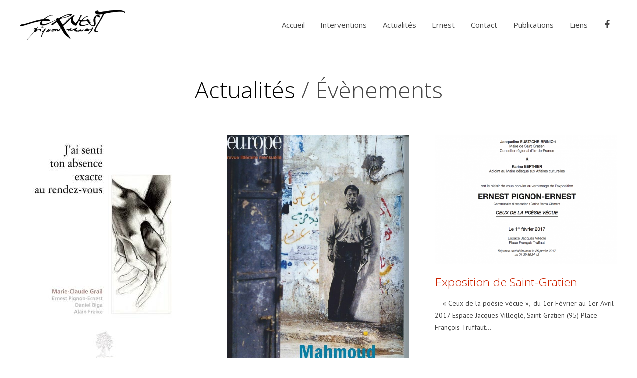

--- FILE ---
content_type: text/html; charset=UTF-8
request_url: https://pignon-ernest.com/actualites/page/2/
body_size: 10692
content:
<!DOCTYPE HTML>
<html class="" lang="fr-FR">
<head>
	<meta charset="UTF-8">
	<title>ERNEST PIGNON-ERNEST &#8211; Site officiel  &#8211;  Blog Masonry-actu</title>

	<meta name="viewport" content="width=device-width, initial-scale=1, maximum-scale=1">
	<link rel="shortcut icon" href="http://pignon-ernest.com/wp-content/uploads/2015/03/FAVICON1.png">	<meta name='robots' content='max-image-preview:large' />
<link rel='dns-prefetch' href='//maps.google.com' />
<link rel='dns-prefetch' href='//fonts.googleapis.com' />
<link rel='dns-prefetch' href='//s.w.org' />
<link rel="alternate" type="application/rss+xml" title="ERNEST PIGNON-ERNEST - Site officiel &raquo; Flux" href="https://pignon-ernest.com/feed/" />
<link rel="alternate" type="application/rss+xml" title="ERNEST PIGNON-ERNEST - Site officiel &raquo; Flux des commentaires" href="https://pignon-ernest.com/comments/feed/" />
<script type="text/javascript">
window._wpemojiSettings = {"baseUrl":"https:\/\/s.w.org\/images\/core\/emoji\/14.0.0\/72x72\/","ext":".png","svgUrl":"https:\/\/s.w.org\/images\/core\/emoji\/14.0.0\/svg\/","svgExt":".svg","source":{"concatemoji":"https:\/\/pignon-ernest.com\/wp-includes\/js\/wp-emoji-release.min.js?ver=6.0.11"}};
/*! This file is auto-generated */
!function(e,a,t){var n,r,o,i=a.createElement("canvas"),p=i.getContext&&i.getContext("2d");function s(e,t){var a=String.fromCharCode,e=(p.clearRect(0,0,i.width,i.height),p.fillText(a.apply(this,e),0,0),i.toDataURL());return p.clearRect(0,0,i.width,i.height),p.fillText(a.apply(this,t),0,0),e===i.toDataURL()}function c(e){var t=a.createElement("script");t.src=e,t.defer=t.type="text/javascript",a.getElementsByTagName("head")[0].appendChild(t)}for(o=Array("flag","emoji"),t.supports={everything:!0,everythingExceptFlag:!0},r=0;r<o.length;r++)t.supports[o[r]]=function(e){if(!p||!p.fillText)return!1;switch(p.textBaseline="top",p.font="600 32px Arial",e){case"flag":return s([127987,65039,8205,9895,65039],[127987,65039,8203,9895,65039])?!1:!s([55356,56826,55356,56819],[55356,56826,8203,55356,56819])&&!s([55356,57332,56128,56423,56128,56418,56128,56421,56128,56430,56128,56423,56128,56447],[55356,57332,8203,56128,56423,8203,56128,56418,8203,56128,56421,8203,56128,56430,8203,56128,56423,8203,56128,56447]);case"emoji":return!s([129777,127995,8205,129778,127999],[129777,127995,8203,129778,127999])}return!1}(o[r]),t.supports.everything=t.supports.everything&&t.supports[o[r]],"flag"!==o[r]&&(t.supports.everythingExceptFlag=t.supports.everythingExceptFlag&&t.supports[o[r]]);t.supports.everythingExceptFlag=t.supports.everythingExceptFlag&&!t.supports.flag,t.DOMReady=!1,t.readyCallback=function(){t.DOMReady=!0},t.supports.everything||(n=function(){t.readyCallback()},a.addEventListener?(a.addEventListener("DOMContentLoaded",n,!1),e.addEventListener("load",n,!1)):(e.attachEvent("onload",n),a.attachEvent("onreadystatechange",function(){"complete"===a.readyState&&t.readyCallback()})),(e=t.source||{}).concatemoji?c(e.concatemoji):e.wpemoji&&e.twemoji&&(c(e.twemoji),c(e.wpemoji)))}(window,document,window._wpemojiSettings);
</script>
<style type="text/css">
img.wp-smiley,
img.emoji {
	display: inline !important;
	border: none !important;
	box-shadow: none !important;
	height: 1em !important;
	width: 1em !important;
	margin: 0 0.07em !important;
	vertical-align: -0.1em !important;
	background: none !important;
	padding: 0 !important;
}
</style>
	<link rel='stylesheet' id='wp-block-library-css'  href='https://pignon-ernest.com/wp-includes/css/dist/block-library/style.min.css?ver=6.0.11' type='text/css' media='all' />
<style id='global-styles-inline-css' type='text/css'>
body{--wp--preset--color--black: #000000;--wp--preset--color--cyan-bluish-gray: #abb8c3;--wp--preset--color--white: #ffffff;--wp--preset--color--pale-pink: #f78da7;--wp--preset--color--vivid-red: #cf2e2e;--wp--preset--color--luminous-vivid-orange: #ff6900;--wp--preset--color--luminous-vivid-amber: #fcb900;--wp--preset--color--light-green-cyan: #7bdcb5;--wp--preset--color--vivid-green-cyan: #00d084;--wp--preset--color--pale-cyan-blue: #8ed1fc;--wp--preset--color--vivid-cyan-blue: #0693e3;--wp--preset--color--vivid-purple: #9b51e0;--wp--preset--gradient--vivid-cyan-blue-to-vivid-purple: linear-gradient(135deg,rgba(6,147,227,1) 0%,rgb(155,81,224) 100%);--wp--preset--gradient--light-green-cyan-to-vivid-green-cyan: linear-gradient(135deg,rgb(122,220,180) 0%,rgb(0,208,130) 100%);--wp--preset--gradient--luminous-vivid-amber-to-luminous-vivid-orange: linear-gradient(135deg,rgba(252,185,0,1) 0%,rgba(255,105,0,1) 100%);--wp--preset--gradient--luminous-vivid-orange-to-vivid-red: linear-gradient(135deg,rgba(255,105,0,1) 0%,rgb(207,46,46) 100%);--wp--preset--gradient--very-light-gray-to-cyan-bluish-gray: linear-gradient(135deg,rgb(238,238,238) 0%,rgb(169,184,195) 100%);--wp--preset--gradient--cool-to-warm-spectrum: linear-gradient(135deg,rgb(74,234,220) 0%,rgb(151,120,209) 20%,rgb(207,42,186) 40%,rgb(238,44,130) 60%,rgb(251,105,98) 80%,rgb(254,248,76) 100%);--wp--preset--gradient--blush-light-purple: linear-gradient(135deg,rgb(255,206,236) 0%,rgb(152,150,240) 100%);--wp--preset--gradient--blush-bordeaux: linear-gradient(135deg,rgb(254,205,165) 0%,rgb(254,45,45) 50%,rgb(107,0,62) 100%);--wp--preset--gradient--luminous-dusk: linear-gradient(135deg,rgb(255,203,112) 0%,rgb(199,81,192) 50%,rgb(65,88,208) 100%);--wp--preset--gradient--pale-ocean: linear-gradient(135deg,rgb(255,245,203) 0%,rgb(182,227,212) 50%,rgb(51,167,181) 100%);--wp--preset--gradient--electric-grass: linear-gradient(135deg,rgb(202,248,128) 0%,rgb(113,206,126) 100%);--wp--preset--gradient--midnight: linear-gradient(135deg,rgb(2,3,129) 0%,rgb(40,116,252) 100%);--wp--preset--duotone--dark-grayscale: url('#wp-duotone-dark-grayscale');--wp--preset--duotone--grayscale: url('#wp-duotone-grayscale');--wp--preset--duotone--purple-yellow: url('#wp-duotone-purple-yellow');--wp--preset--duotone--blue-red: url('#wp-duotone-blue-red');--wp--preset--duotone--midnight: url('#wp-duotone-midnight');--wp--preset--duotone--magenta-yellow: url('#wp-duotone-magenta-yellow');--wp--preset--duotone--purple-green: url('#wp-duotone-purple-green');--wp--preset--duotone--blue-orange: url('#wp-duotone-blue-orange');--wp--preset--font-size--small: 13px;--wp--preset--font-size--medium: 20px;--wp--preset--font-size--large: 36px;--wp--preset--font-size--x-large: 42px;}.has-black-color{color: var(--wp--preset--color--black) !important;}.has-cyan-bluish-gray-color{color: var(--wp--preset--color--cyan-bluish-gray) !important;}.has-white-color{color: var(--wp--preset--color--white) !important;}.has-pale-pink-color{color: var(--wp--preset--color--pale-pink) !important;}.has-vivid-red-color{color: var(--wp--preset--color--vivid-red) !important;}.has-luminous-vivid-orange-color{color: var(--wp--preset--color--luminous-vivid-orange) !important;}.has-luminous-vivid-amber-color{color: var(--wp--preset--color--luminous-vivid-amber) !important;}.has-light-green-cyan-color{color: var(--wp--preset--color--light-green-cyan) !important;}.has-vivid-green-cyan-color{color: var(--wp--preset--color--vivid-green-cyan) !important;}.has-pale-cyan-blue-color{color: var(--wp--preset--color--pale-cyan-blue) !important;}.has-vivid-cyan-blue-color{color: var(--wp--preset--color--vivid-cyan-blue) !important;}.has-vivid-purple-color{color: var(--wp--preset--color--vivid-purple) !important;}.has-black-background-color{background-color: var(--wp--preset--color--black) !important;}.has-cyan-bluish-gray-background-color{background-color: var(--wp--preset--color--cyan-bluish-gray) !important;}.has-white-background-color{background-color: var(--wp--preset--color--white) !important;}.has-pale-pink-background-color{background-color: var(--wp--preset--color--pale-pink) !important;}.has-vivid-red-background-color{background-color: var(--wp--preset--color--vivid-red) !important;}.has-luminous-vivid-orange-background-color{background-color: var(--wp--preset--color--luminous-vivid-orange) !important;}.has-luminous-vivid-amber-background-color{background-color: var(--wp--preset--color--luminous-vivid-amber) !important;}.has-light-green-cyan-background-color{background-color: var(--wp--preset--color--light-green-cyan) !important;}.has-vivid-green-cyan-background-color{background-color: var(--wp--preset--color--vivid-green-cyan) !important;}.has-pale-cyan-blue-background-color{background-color: var(--wp--preset--color--pale-cyan-blue) !important;}.has-vivid-cyan-blue-background-color{background-color: var(--wp--preset--color--vivid-cyan-blue) !important;}.has-vivid-purple-background-color{background-color: var(--wp--preset--color--vivid-purple) !important;}.has-black-border-color{border-color: var(--wp--preset--color--black) !important;}.has-cyan-bluish-gray-border-color{border-color: var(--wp--preset--color--cyan-bluish-gray) !important;}.has-white-border-color{border-color: var(--wp--preset--color--white) !important;}.has-pale-pink-border-color{border-color: var(--wp--preset--color--pale-pink) !important;}.has-vivid-red-border-color{border-color: var(--wp--preset--color--vivid-red) !important;}.has-luminous-vivid-orange-border-color{border-color: var(--wp--preset--color--luminous-vivid-orange) !important;}.has-luminous-vivid-amber-border-color{border-color: var(--wp--preset--color--luminous-vivid-amber) !important;}.has-light-green-cyan-border-color{border-color: var(--wp--preset--color--light-green-cyan) !important;}.has-vivid-green-cyan-border-color{border-color: var(--wp--preset--color--vivid-green-cyan) !important;}.has-pale-cyan-blue-border-color{border-color: var(--wp--preset--color--pale-cyan-blue) !important;}.has-vivid-cyan-blue-border-color{border-color: var(--wp--preset--color--vivid-cyan-blue) !important;}.has-vivid-purple-border-color{border-color: var(--wp--preset--color--vivid-purple) !important;}.has-vivid-cyan-blue-to-vivid-purple-gradient-background{background: var(--wp--preset--gradient--vivid-cyan-blue-to-vivid-purple) !important;}.has-light-green-cyan-to-vivid-green-cyan-gradient-background{background: var(--wp--preset--gradient--light-green-cyan-to-vivid-green-cyan) !important;}.has-luminous-vivid-amber-to-luminous-vivid-orange-gradient-background{background: var(--wp--preset--gradient--luminous-vivid-amber-to-luminous-vivid-orange) !important;}.has-luminous-vivid-orange-to-vivid-red-gradient-background{background: var(--wp--preset--gradient--luminous-vivid-orange-to-vivid-red) !important;}.has-very-light-gray-to-cyan-bluish-gray-gradient-background{background: var(--wp--preset--gradient--very-light-gray-to-cyan-bluish-gray) !important;}.has-cool-to-warm-spectrum-gradient-background{background: var(--wp--preset--gradient--cool-to-warm-spectrum) !important;}.has-blush-light-purple-gradient-background{background: var(--wp--preset--gradient--blush-light-purple) !important;}.has-blush-bordeaux-gradient-background{background: var(--wp--preset--gradient--blush-bordeaux) !important;}.has-luminous-dusk-gradient-background{background: var(--wp--preset--gradient--luminous-dusk) !important;}.has-pale-ocean-gradient-background{background: var(--wp--preset--gradient--pale-ocean) !important;}.has-electric-grass-gradient-background{background: var(--wp--preset--gradient--electric-grass) !important;}.has-midnight-gradient-background{background: var(--wp--preset--gradient--midnight) !important;}.has-small-font-size{font-size: var(--wp--preset--font-size--small) !important;}.has-medium-font-size{font-size: var(--wp--preset--font-size--medium) !important;}.has-large-font-size{font-size: var(--wp--preset--font-size--large) !important;}.has-x-large-font-size{font-size: var(--wp--preset--font-size--x-large) !important;}
</style>
<link rel='stylesheet' id='rs-plugin-settings-css'  href='https://pignon-ernest.com/wp-content/plugins/revslider/rs-plugin/css/settings.css?ver=4.6.5' type='text/css' media='all' />
<style id='rs-plugin-settings-inline-css' type='text/css'>
@import url(http://fonts.googleapis.com/css?family=Open+Sans:400,800,300,700,600);.tp-caption.medium_bg_red a{color:#fff;  text-decoration:none}.tp-caption.medium_bg_red a:hover{color:#fff;  text-decoration:underline}.tp-caption.roundedimage img{-webkit-border-radius:300px;  -moz-border-radius:300px;  border-radius:300px}.tp-bullets.simplebullets.navbar{height:35px;  padding:0px 0px}.tp-bullets.simplebullets .bullet{cursor:pointer;  position:relative !important;  background:rgba(0,0,0,0.5) !important;  -webkit-border-radius:10px;  border-radius:10px;  -webkit-box-shadow:none;  -moz-box-shadow:none;  box-shadow:none;  width:6px !important;  height:6px !important;  border:5px solid rgba(0,0,0,0) !important;  display:inline-block;  margin-right:2px !important;  margin-bottom:14px !important;  -webkit-transition:background-color 0.2s,border-color 0.2s;  -moz-transition:background-color 0.2s,border-color 0.2s;  -o-transition:background-color 0.2s,border-color 0.2s;  -ms-transition:background-color 0.2s,border-color 0.2s;  transition:background-color 0.2s,border-color 0.2s;  float:none !important}.tp-bullets.simplebullets .bullet.last{margin-right:0px}.tp-bullets.simplebullets .bullet:hover,.tp-bullets.simplebullets .bullet.selected{-webkit-box-shadow:none;  -moz-box-shadow:none;  box-shadow:none;background:rgba(255,255,255,1) !important;width:6px !important;  height:6px !important;  border:5px solid rgba(0,0,0,1) !important}.tparrows:before{font-family:'revicons';color:#fff;  font-style:normal;  font-weight:normal;  speak:none;  display:inline-block;  text-decoration:inherit;  margin-right:0;  margin-top:9px;  text-align:center;  width:40px;  font-size:20px}.tparrows{cursor:pointer;  background:rgba(0,0,0,0.5) !important;  -webkit-border-radius:5px;  border-radius:5px;  width:40px !important;  height:40px !important}.tparrows:hover{color:#fff}.tp-leftarrow:before{content:'\e824'}.tp-rightarrow:before{content:'\e825'}.tparrows.tp-rightarrow:before{margin-left:1px}.tparrows:hover{background:rgba(0,0,0,1) !important}@import url(http://fonts.googleapis.com/css?family=Open+Sans:400,800,300,700,600);.tp-caption.medium_bg_red a{color:#fff;  text-decoration:none}.tp-caption.medium_bg_red a:hover{color:#fff;  text-decoration:underline}.tp-caption.roundedimage img{-webkit-border-radius:300px;  -moz-border-radius:300px;  border-radius:300px}.tp-bullets.simplebullets.navbar{height:35px;  padding:0px 0px}.tp-bullets.simplebullets .bullet{cursor:pointer;  position:relative !important;  background:rgba(0,0,0,0.5) !important;  -webkit-border-radius:10px;  border-radius:10px;  -webkit-box-shadow:none;  -moz-box-shadow:none;  box-shadow:none;  width:6px !important;  height:6px !important;  border:5px solid rgba(0,0,0,0) !important;  display:inline-block;  margin-right:2px !important;  margin-bottom:14px !important;  -webkit-transition:background-color 0.2s,border-color 0.2s;  -moz-transition:background-color 0.2s,border-color 0.2s;  -o-transition:background-color 0.2s,border-color 0.2s;  -ms-transition:background-color 0.2s,border-color 0.2s;  transition:background-color 0.2s,border-color 0.2s;  float:none !important}.tp-bullets.simplebullets .bullet.last{margin-right:0px}.tp-bullets.simplebullets .bullet:hover,.tp-bullets.simplebullets .bullet.selected{-webkit-box-shadow:none;  -moz-box-shadow:none;  box-shadow:none;background:rgba(255,255,255,1) !important;width:6px !important;  height:6px !important;  border:5px solid rgba(0,0,0,1) !important}.tparrows:before{font-family:'revicons';color:#fff;  font-style:normal;  font-weight:normal;  speak:none;  display:inline-block;  text-decoration:inherit;  margin-right:0;  margin-top:9px;  text-align:center;  width:40px;  font-size:20px}.tparrows{cursor:pointer;  background:rgba(0,0,0,0.5) !important;  -webkit-border-radius:5px;  border-radius:5px;  width:40px !important;  height:40px !important}.tparrows:hover{color:#fff}.tp-leftarrow:before{content:'\e824'}.tp-rightarrow:before{content:'\e825'}.tparrows.tp-rightarrow:before{margin-left:1px}.tparrows:hover{background:rgba(0,0,0,1) !important}
</style>
<link rel='stylesheet' id='us-body-text-font-css'  href='https://fonts.googleapis.com/css?family=PT+Sans%3A400%2C300%2C600%2C700&#038;subset=latin&#038;ver=6.0.11' type='text/css' media='all' />
<link rel='stylesheet' id='us-navigation-font-css'  href='https://fonts.googleapis.com/css?family=Open+Sans%3A400%2C300%2C600%2C700&#038;subset=latin&#038;ver=6.0.11' type='text/css' media='all' />
<link rel='stylesheet' id='us-heading-font-css'  href='https://fonts.googleapis.com/css?family=Open+Sans%3A400%2C300%2C600%2C700&#038;subset=latin&#038;ver=6.0.11' type='text/css' media='all' />
<link rel='stylesheet' id='motioncss-css'  href='https://pignon-ernest.com/wp-content/themes/Grata/css/motioncss.css?ver=1' type='text/css' media='all' />
<link rel='stylesheet' id='motioncss-responsive-css'  href='https://pignon-ernest.com/wp-content/themes/Grata/css/motioncss-responsive.css?ver=1' type='text/css' media='all' />
<link rel='stylesheet' id='font-awesome-css'  href='https://pignon-ernest.com/wp-content/themes/Grata/css/font-awesome.css?ver=1' type='text/css' media='all' />
<link rel='stylesheet' id='magnific-popup-css'  href='https://pignon-ernest.com/wp-content/themes/Grata/css/magnific-popup.css?ver=1' type='text/css' media='all' />
<link rel='stylesheet' id='slick-css'  href='https://pignon-ernest.com/wp-content/themes/Grata/slick/slick.css?ver=1' type='text/css' media='all' />
<link rel='stylesheet' id='style-css'  href='https://pignon-ernest.com/wp-content/themes/Grata/css/style.css?ver=1' type='text/css' media='all' />
<link rel='stylesheet' id='responsive-css'  href='https://pignon-ernest.com/wp-content/themes/Grata/css/responsive.css?ver=1' type='text/css' media='all' />
<link rel='stylesheet' id='mediaelement-css'  href='https://pignon-ernest.com/wp-includes/js/mediaelement/mediaelementplayer-legacy.min.css?ver=4.2.16' type='text/css' media='all' />
<link rel='stylesheet' id='wp-mediaelement-css'  href='https://pignon-ernest.com/wp-includes/js/mediaelement/wp-mediaelement.min.css?ver=6.0.11' type='text/css' media='all' />
<link rel='stylesheet' id='us_custom_css-css'  href='https://pignon-ernest.com/wp-content/uploads/us_custom_css/us_grata_custom_styles.css?ver=1' type='text/css' media='all' />
<script type='text/javascript' src='https://pignon-ernest.com/wp-includes/js/jquery/jquery.min.js?ver=3.6.0' id='jquery-core-js'></script>
<script type='text/javascript' src='https://pignon-ernest.com/wp-includes/js/jquery/jquery-migrate.min.js?ver=3.3.2' id='jquery-migrate-js'></script>
<script type='text/javascript' src='https://pignon-ernest.com/wp-content/themes/Grata/js/modernizr.js?ver=6.0.11' id='us-modernizr-js'></script>
<script type='text/javascript' src='//maps.google.com/maps/api/js?sensor=false&#038;ver=6.0.11' id='us-google-maps-js'></script>
<link rel="https://api.w.org/" href="https://pignon-ernest.com/wp-json/" /><link rel="alternate" type="application/json" href="https://pignon-ernest.com/wp-json/wp/v2/pages/656" /><link rel="canonical" href="https://pignon-ernest.com/actualites/" />
<link rel='shortlink' href='https://pignon-ernest.com/?p=656' />
<link rel="alternate" type="application/json+oembed" href="https://pignon-ernest.com/wp-json/oembed/1.0/embed?url=https%3A%2F%2Fpignon-ernest.com%2Factualites%2F" />
<link rel="alternate" type="text/xml+oembed" href="https://pignon-ernest.com/wp-json/oembed/1.0/embed?url=https%3A%2F%2Fpignon-ernest.com%2Factualites%2F&#038;format=xml" />
		<script type="text/javascript">
			jQuery(document).ready(function() {
				// CUSTOM AJAX CONTENT LOADING FUNCTION
				var ajaxRevslider = function(obj) {
				
					// obj.type : Post Type
					// obj.id : ID of Content to Load
					// obj.aspectratio : The Aspect Ratio of the Container / Media
					// obj.selector : The Container Selector where the Content of Ajax will be injected. It is done via the Essential Grid on Return of Content
					
					var content = "";

					data = {};
					
					data.action = 'revslider_ajax_call_front';
					data.client_action = 'get_slider_html';
					data.token = '91bad77064';
					data.type = obj.type;
					data.id = obj.id;
					data.aspectratio = obj.aspectratio;
					
					// SYNC AJAX REQUEST
					jQuery.ajax({
						type:"post",
						url:"https://pignon-ernest.com/wp-admin/admin-ajax.php",
						dataType: 'json',
						data:data,
						async:false,
						success: function(ret, textStatus, XMLHttpRequest) {
							if(ret.success == true)
								content = ret.data;								
						},
						error: function(e) {
							console.log(e);
						}
					});
					
					 // FIRST RETURN THE CONTENT WHEN IT IS LOADED !!
					 return content;						 
				};
				
				// CUSTOM AJAX FUNCTION TO REMOVE THE SLIDER
				var ajaxRemoveRevslider = function(obj) {
					return jQuery(obj.selector+" .rev_slider").revkill();
				};

				// EXTEND THE AJAX CONTENT LOADING TYPES WITH TYPE AND FUNCTION
				var extendessential = setInterval(function() {
					if (jQuery.fn.tpessential != undefined) {
						clearInterval(extendessential);
						if(typeof(jQuery.fn.tpessential.defaults) !== 'undefined') {
							jQuery.fn.tpessential.defaults.ajaxTypes.push({type:"revslider",func:ajaxRevslider,killfunc:ajaxRemoveRevslider,openAnimationSpeed:0.3});   
							// type:  Name of the Post to load via Ajax into the Essential Grid Ajax Container
							// func: the Function Name which is Called once the Item with the Post Type has been clicked
							// killfunc: function to kill in case the Ajax Window going to be removed (before Remove function !
							// openAnimationSpeed: how quick the Ajax Content window should be animated (default is 0.3)
						}
					}
				},30);
			});
		</script>
				<style type="text/css" id="wp-custom-css">
			.home section#home {
	height: auto !important;
}		</style>
		    </head>
<body class="paged page-template-default page page-id-656 paged-2 page-paged-2 l-body header_sticky">
<!-- HEADER -->
<div class="l-header type_default" style="line-height:100px;">
	<div class="l-header-h i-cf">
	
				<!-- logo -->
		<div class="w-logo">
			<a class="w-logo-link" href="https://pignon-ernest.com/">
				<img class="w-logo-img" src="http://pignon-ernest.com/wp-content/uploads/2015/03/ernest-pignon4.png"  alt="ERNEST PIGNON-ERNEST &#8211; Site officiel" style="height:60px;">
				<span class="w-logo-title">GRATA Agency</span>
			</a>
		</div>
		
        		
		  	<div class="w-socials">
			<div class="w-socials-list">
				<div class="w-socials-item facebook">
    <a class="w-socials-item-link" target="_blank" href="https://www.facebook.com/groups/15160757833">
        <i class="fa fa-facebook"></i>
    </a>
    <div class="w-socials-item-popup"><span>Facebook</span></div>
    </div>			</div>
		</div>
		
		<!-- NAV -->
		<nav class="w-nav layout_hor touch_disabled">
			<div class="w-nav-control">
				<i class="fa fa-bars"></i>
			</div>
			<ul class="w-nav-list level_1">
				<li id="menu-item-1990" class="menu-item menu-item-type-post_type menu-item-object-us_main_page_section w-nav-item level_1 menu-item-1990"><a class="w-nav-anchor level_1"  href="https://pignon-ernest.com/#home"><span class="w-nav-title">Accueil</span><span class="w-nav-arrow"></span></a></li>
<li id="menu-item-1986" class="menu-item menu-item-type-post_type menu-item-object-us_main_page_section w-nav-item level_1 menu-item-1986"><a class="w-nav-anchor level_1"  href="https://pignon-ernest.com/#portfolio"><span class="w-nav-title">Interventions</span><span class="w-nav-arrow"></span></a></li>
<li id="menu-item-1987" class="menu-item menu-item-type-post_type menu-item-object-us_main_page_section w-nav-item level_1 menu-item-1987"><a class="w-nav-anchor level_1"  href="https://pignon-ernest.com/#blog-section"><span class="w-nav-title">Actualités</span><span class="w-nav-arrow"></span></a></li>
<li id="menu-item-1989" class="menu-item menu-item-type-post_type menu-item-object-us_main_page_section w-nav-item level_1 menu-item-1989"><a class="w-nav-anchor level_1"  href="https://pignon-ernest.com/#about-sub"><span class="w-nav-title">Ernest</span><span class="w-nav-arrow"></span></a></li>
<li id="menu-item-1988" class="menu-item menu-item-type-post_type menu-item-object-us_main_page_section w-nav-item level_1 menu-item-1988"><a class="w-nav-anchor level_1"  href="https://pignon-ernest.com/#contact"><span class="w-nav-title">Contact</span><span class="w-nav-arrow"></span></a></li>
<li id="menu-item-2054" class="menu-item menu-item-type-post_type menu-item-object-page w-nav-item level_1 menu-item-2054"><a class="w-nav-anchor level_1"  href="https://pignon-ernest.com/publications/"><span class="w-nav-title">Publications</span><span class="w-nav-arrow"></span></a></li>
<li id="menu-item-2131" class="menu-item menu-item-type-post_type menu-item-object-page w-nav-item level_1 menu-item-2131"><a class="w-nav-anchor level_1"  href="https://pignon-ernest.com/liens/"><span class="w-nav-title">Liens</span><span class="w-nav-arrow"></span></a></li>
			</ul>
		</nav>
		<!-- /NAV -->
		
	</div>
</div>
<!-- /HEADER -->

<!-- MAIN -->
<div class="l-main">
<section class="l-section">
	<div class="l-section-h g-html i-cf">
		<h1 style="text-align: center;"><span class="highlight highlight_secondary">Actualités</span> / Évènements</h1>
<div class="g-hr type_invisible size_big no_icon">
						<span class="g-hr-h">
							<i class="fa fa-"></i>
						</span>
					</div>
<div class="w-blog columns_3 imgpos_attop type_masonry">
						<div class="w-blog-list"><div class="w-blog-entry post-3837 post type-post status-publish format-standard has-post-thumbnail hentry category-actualite">
				<div class="w-blog-entry-h">
					<a class="w-blog-entry-link" href="https://pignon-ernest.com/jai-senti-ton-absence-exacte-au-rendez-vous/"><span class="w-blog-entry-preview"><img width="345" height="475" src="https://pignon-ernest.com/wp-content/uploads/2022/02/9782364180635_1_75.jpg" class="attachment-blog-grid size-blog-grid wp-post-image" alt="" loading="lazy" srcset="https://pignon-ernest.com/wp-content/uploads/2022/02/9782364180635_1_75.jpg 345w, https://pignon-ernest.com/wp-content/uploads/2022/02/9782364180635_1_75-218x300.jpg 218w, https://pignon-ernest.com/wp-content/uploads/2022/02/9782364180635_1_75-145x200.jpg 145w" sizes="(max-width: 345px) 100vw, 345px" /></span><h2 class="w-blog-entry-title"><span>J&rsquo;ai senti ton absence exacte au rendez-vous</span></h2></a>
					<div class="w-blog-entry-body">
						<div class="w-blog-meta"></div><div class="w-blog-entry-short">&nbsp; « J&rsquo;ai senti ton absence exacte au rendez-vous » Ernest Pignon-Ernest, Marie-Claude Grail, Alain Freixe, Daniel Biga &#8211; Editions L&rsquo;amourier, 2021</div></div>
				</div>
			</div><div class="w-blog-entry post-3827 post type-post status-publish format-standard has-post-thumbnail hentry category-actualite">
				<div class="w-blog-entry-h">
					<a class="w-blog-entry-link" href="https://pignon-ernest.com/3-nouvelles-publications/"><span class="w-blog-entry-preview"><img width="600" height="931" src="https://pignon-ernest.com/wp-content/uploads/2017/02/EUROPE-600x931.jpeg" class="attachment-blog-grid size-blog-grid wp-post-image" alt="" loading="lazy" srcset="https://pignon-ernest.com/wp-content/uploads/2017/02/EUROPE-600x931.jpeg 600w, https://pignon-ernest.com/wp-content/uploads/2017/02/EUROPE-193x300.jpeg 193w, https://pignon-ernest.com/wp-content/uploads/2017/02/EUROPE-768x1192.jpeg 768w, https://pignon-ernest.com/wp-content/uploads/2017/02/EUROPE-660x1024.jpeg 660w, https://pignon-ernest.com/wp-content/uploads/2017/02/EUROPE-129x200.jpeg 129w, https://pignon-ernest.com/wp-content/uploads/2017/02/EUROPE.jpeg 1066w" sizes="(max-width: 600px) 100vw, 600px" /></span><h2 class="w-blog-entry-title"><span>3 nouvelles publications</span></h2></a>
					<div class="w-blog-entry-body">
						<div class="w-blog-meta"></div><div class="w-blog-entry-short">&nbsp; &nbsp; &nbsp; &#8211; EUROPE, revue Janv./Fév. 2017 « Mahmoud Darwich » interview  Jean-Baptiste Para/ EP-E &#8211; Manière de voir n°151, revue bimestrielle Fev.Mars&hellip;</div></div>
				</div>
			</div><div class="w-blog-entry post-3824 post type-post status-publish format-standard has-post-thumbnail hentry category-actualite">
				<div class="w-blog-entry-h">
					<a class="w-blog-entry-link" href="https://pignon-ernest.com/exposition-de-saint-gratien/"><span class="w-blog-entry-preview"><img width="600" height="426" src="https://pignon-ernest.com/wp-content/uploads/2017/02/Capture-d’écran-2017-02-17-à-12.46.04-600x426.png" class="attachment-blog-grid size-blog-grid wp-post-image" alt="" loading="lazy" srcset="https://pignon-ernest.com/wp-content/uploads/2017/02/Capture-d’écran-2017-02-17-à-12.46.04-600x426.png 600w, https://pignon-ernest.com/wp-content/uploads/2017/02/Capture-d’écran-2017-02-17-à-12.46.04-300x213.png 300w, https://pignon-ernest.com/wp-content/uploads/2017/02/Capture-d’écran-2017-02-17-à-12.46.04-768x546.png 768w, https://pignon-ernest.com/wp-content/uploads/2017/02/Capture-d’écran-2017-02-17-à-12.46.04-1024x728.png 1024w, https://pignon-ernest.com/wp-content/uploads/2017/02/Capture-d’écran-2017-02-17-à-12.46.04-281x200.png 281w, https://pignon-ernest.com/wp-content/uploads/2017/02/Capture-d’écran-2017-02-17-à-12.46.04.png 1323w" sizes="(max-width: 600px) 100vw, 600px" /></span><h2 class="w-blog-entry-title"><span>Exposition de Saint-Gratien</span></h2></a>
					<div class="w-blog-entry-body">
						<div class="w-blog-meta"></div><div class="w-blog-entry-short">&nbsp; &nbsp; « Ceux de la poésie vécue »,  du 1er Février au 1er Avril 2017 Espace Jacques Villeglé, Saint-Gratien (95) Place François Truffaut&hellip;</div></div>
				</div>
			</div><div class="w-blog-entry post-3813 post type-post status-publish format-standard has-post-thumbnail hentry category-actualite">
				<div class="w-blog-entry-h">
					<a class="w-blog-entry-link" href="https://pignon-ernest.com/du-mur-au-livre-de-lephemere-a-leternite-nice-2/"><span class="w-blog-entry-preview"><img width="600" height="384" src="https://pignon-ernest.com/wp-content/uploads/2017/02/COUV-CEUX-DE-LA-POESIE-BAT-2-600x384.jpg" class="attachment-blog-grid size-blog-grid wp-post-image" alt="" loading="lazy" srcset="https://pignon-ernest.com/wp-content/uploads/2017/02/COUV-CEUX-DE-LA-POESIE-BAT-2-600x384.jpg 600w, https://pignon-ernest.com/wp-content/uploads/2017/02/COUV-CEUX-DE-LA-POESIE-BAT-2-300x192.jpg 300w, https://pignon-ernest.com/wp-content/uploads/2017/02/COUV-CEUX-DE-LA-POESIE-BAT-2-768x491.jpg 768w, https://pignon-ernest.com/wp-content/uploads/2017/02/COUV-CEUX-DE-LA-POESIE-BAT-2-1024x655.jpg 1024w, https://pignon-ernest.com/wp-content/uploads/2017/02/COUV-CEUX-DE-LA-POESIE-BAT-2.jpg 1297w" sizes="(max-width: 600px) 100vw, 600px" /></span><h2 class="w-blog-entry-title"><span>Ceux de la poésie vécue</span></h2></a>
					<div class="w-blog-entry-body">
						<div class="w-blog-meta"></div><div class="w-blog-entry-short">&nbsp; « Ceux de la poésie vécue » Ernest Pignon-Ernest, texte André Velter. Editions Actes-Sud, 2017</div></div>
				</div>
			</div><div class="w-blog-entry post-3806 post type-post status-publish format-standard has-post-thumbnail hentry category-actualite">
				<div class="w-blog-entry-h">
					<a class="w-blog-entry-link" href="https://pignon-ernest.com/du-mur-au-livre-de-lephemere-a-leternite-nice/"><span class="w-blog-entry-preview"><img width="600" height="529" src="https://pignon-ernest.com/wp-content/uploads/2016/09/Capture-d’écran-2016-09-15-à-16.02.03-600x529.png" class="attachment-blog-grid size-blog-grid wp-post-image" alt="" loading="lazy" srcset="https://pignon-ernest.com/wp-content/uploads/2016/09/Capture-d’écran-2016-09-15-à-16.02.03-600x529.png 600w, https://pignon-ernest.com/wp-content/uploads/2016/09/Capture-d’écran-2016-09-15-à-16.02.03-300x265.png 300w, https://pignon-ernest.com/wp-content/uploads/2016/09/Capture-d’écran-2016-09-15-à-16.02.03-227x200.png 227w, https://pignon-ernest.com/wp-content/uploads/2016/09/Capture-d’écran-2016-09-15-à-16.02.03.png 697w" sizes="(max-width: 600px) 100vw, 600px" /></span><h2 class="w-blog-entry-title"><span>Du mur au livre, de l&rsquo;éphémère à l&rsquo;éternité &#8211; Nice</span></h2></a>
					<div class="w-blog-entry-body">
						<div class="w-blog-meta"></div><div class="w-blog-entry-short">Vernissage Samedi 1er octobre 2016 à 17h Jusqu&rsquo;au 8 Janvier 2017 Bibliothèque Louis Nucéra &#8211; 2 place Yves Klein &#8211; Nice Entrée&hellip;</div></div>
				</div>
			</div><div class="w-blog-entry post-3800 post type-post status-publish format-standard has-post-thumbnail hentry category-actualite">
				<div class="w-blog-entry-h">
					<a class="w-blog-entry-link" href="https://pignon-ernest.com/projection-de-films-a-lauditorium-du-mamac-nice-2/"><span class="w-blog-entry-preview"><img width="435" height="290" src="https://pignon-ernest.com/wp-content/uploads/2016/09/geneve.jpg" class="attachment-blog-grid size-blog-grid wp-post-image" alt="" loading="lazy" srcset="https://pignon-ernest.com/wp-content/uploads/2016/09/geneve.jpg 435w, https://pignon-ernest.com/wp-content/uploads/2016/09/geneve-300x200.jpg 300w" sizes="(max-width: 435px) 100vw, 435px" /></span><h2 class="w-blog-entry-title"><span>« Si je reviens » : Pasolini Assassiné &#8211; Genève</span></h2></a>
					<div class="w-blog-entry-body">
						<div class="w-blog-meta"></div><div class="w-blog-entry-short">Du 01.09 au 25.11.2016 43, route des Jeunes « Si je reviens » : Pasolini Assassiné sur rendez-vous 43, route des Jeunes Vernissage le&hellip;</div></div>
				</div>
			</div><div class="w-blog-entry post-2163 post type-post status-publish format-standard has-post-thumbnail hentry category-actualite">
				<div class="w-blog-entry-h">
					<a class="w-blog-entry-link" href="https://pignon-ernest.com/projection-de-films-a-lauditorium-du-mamac-nice/"><span class="w-blog-entry-preview"><img width="600" height="338" src="https://pignon-ernest.com/wp-content/uploads/2016/06/pasolini-ernest-pignon-ernest-600x338.jpg" class="attachment-blog-grid size-blog-grid wp-post-image" alt="" loading="lazy" srcset="https://pignon-ernest.com/wp-content/uploads/2016/06/pasolini-ernest-pignon-ernest-600x338.jpg 600w, https://pignon-ernest.com/wp-content/uploads/2016/06/pasolini-ernest-pignon-ernest-300x169.jpg 300w, https://pignon-ernest.com/wp-content/uploads/2016/06/pasolini-ernest-pignon-ernest-768x432.jpg 768w, https://pignon-ernest.com/wp-content/uploads/2016/06/pasolini-ernest-pignon-ernest.jpg 992w" sizes="(max-width: 600px) 100vw, 600px" /></span><h2 class="w-blog-entry-title"><span>PROJECTION DE FILMS à l&rsquo;auditorium du MAMAC, NICE</span></h2></a>
					<div class="w-blog-entry-body">
						<div class="w-blog-meta"></div><div class="w-blog-entry-short">Samedi 1er Octobre de 15h à 17h &#8211; « Naples revisitée, 1988 », 30&prime; &#8211; de Patrick Chaput et Laurence Drummond &#8211; « La Pasqua&hellip;</div></div>
				</div>
			</div><div class="w-blog-entry post-2160 post type-post status-publish format-standard has-post-thumbnail hentry category-actualite">
				<div class="w-blog-entry-h">
					<a class="w-blog-entry-link" href="https://pignon-ernest.com/exposition-retrospective-au-musee-dart-moderne-et-art-contemporain-nice/"><span class="w-blog-entry-preview"><img width="600" height="456" src="https://pignon-ernest.com/wp-content/uploads/2016/06/ernest-pignon-extases-600x456.jpg" class="attachment-blog-grid size-blog-grid wp-post-image" alt="" loading="lazy" srcset="https://pignon-ernest.com/wp-content/uploads/2016/06/ernest-pignon-extases-600x456.jpg 600w, https://pignon-ernest.com/wp-content/uploads/2016/06/ernest-pignon-extases-300x228.jpg 300w, https://pignon-ernest.com/wp-content/uploads/2016/06/ernest-pignon-extases-768x583.jpg 768w, https://pignon-ernest.com/wp-content/uploads/2016/06/ernest-pignon-extases-263x200.jpg 263w, https://pignon-ernest.com/wp-content/uploads/2016/06/ernest-pignon-extases.jpg 960w" sizes="(max-width: 600px) 100vw, 600px" /></span><h2 class="w-blog-entry-title"><span>« EXTASES » à l&rsquo;église de l&rsquo;abbatiale Saint-Pons, Nice</span></h2></a>
					<div class="w-blog-entry-body">
						<div class="w-blog-meta"></div><div class="w-blog-entry-short">du 25 Juin au 2 Octobre 2016 du mercredi au dimanche de 15h à 18h</div></div>
				</div>
			</div><div class="w-blog-entry post-2154 post type-post status-publish format-standard has-post-thumbnail hentry category-actualite">
				<div class="w-blog-entry-h">
					<a class="w-blog-entry-link" href="https://pignon-ernest.com/exposition-galerie-anne-marie-et-roland-pallade-lyon/"><span class="w-blog-entry-preview"><img width="441" height="503" src="https://pignon-ernest.com/wp-content/uploads/2016/06/ernest-ignon-nice.jpg" class="attachment-blog-grid size-blog-grid wp-post-image" alt="" loading="lazy" srcset="https://pignon-ernest.com/wp-content/uploads/2016/06/ernest-ignon-nice.jpg 441w, https://pignon-ernest.com/wp-content/uploads/2016/06/ernest-ignon-nice-263x300.jpg 263w, https://pignon-ernest.com/wp-content/uploads/2016/06/ernest-ignon-nice-175x200.jpg 175w" sizes="(max-width: 441px) 100vw, 441px" /></span><h2 class="w-blog-entry-title"><span>Exposition rétrospective au MUSÉE D&rsquo;ART MODERNE ET ART CONTEMPORAIN, NICE</span></h2></a>
					<div class="w-blog-entry-body">
						<div class="w-blog-meta"></div><div class="w-blog-entry-short">du 25 Juin au 8 Janvier 2017 tous les jours de 10h à 18h, sauf lundi tel. 04 97 13 42 01&hellip;</div></div>
				</div>
			</div><div class="w-blog-entry post-2145 post type-post status-publish format-standard has-post-thumbnail hentry category-actualite">
				<div class="w-blog-entry-h">
					<a class="w-blog-entry-link" href="https://pignon-ernest.com/exposition/"><span class="w-blog-entry-preview"><img width="600" height="338" src="https://pignon-ernest.com/wp-content/uploads/2015/03/ERNESTPIGNON-eccehomo1-600x338.gif" class="attachment-blog-grid size-blog-grid wp-post-image" alt="" loading="lazy" srcset="https://pignon-ernest.com/wp-content/uploads/2015/03/ERNESTPIGNON-eccehomo1-600x338.gif 600w, https://pignon-ernest.com/wp-content/uploads/2015/03/ERNESTPIGNON-eccehomo1-300x169.gif 300w, https://pignon-ernest.com/wp-content/uploads/2015/03/ERNESTPIGNON-eccehomo1-1024x576.gif 1024w" sizes="(max-width: 600px) 100vw, 600px" /></span><h2 class="w-blog-entry-title"><span>Exposition &#8211; Galerie Anne-Marie et Roland Pallade &#8211; Lyon</span></h2></a>
					<div class="w-blog-entry-body">
						<div class="w-blog-meta"></div><div class="w-blog-entry-short">Galerie Anne-Marie et Roland Pallade 35 rue Burdeau LYON tel. 09 50 45 85 75 du 10 Décembre au 30 Janvier 2016&hellip;</div></div>
				</div>
			</div><div class="w-blog-entry post-2142 post type-post status-publish format-standard has-post-thumbnail hentry category-actualite">
				<div class="w-blog-entry-h">
					<a class="w-blog-entry-link" href="https://pignon-ernest.com/pantheon-2/"><span class="w-blog-entry-preview"><img width="416" height="504" src="https://pignon-ernest.com/wp-content/uploads/2015/11/Rond-Point.jpg" class="attachment-blog-grid size-blog-grid wp-post-image" alt="" loading="lazy" srcset="https://pignon-ernest.com/wp-content/uploads/2015/11/Rond-Point.jpg 416w, https://pignon-ernest.com/wp-content/uploads/2015/11/Rond-Point-248x300.jpg 248w, https://pignon-ernest.com/wp-content/uploads/2015/11/Rond-Point-165x200.jpg 165w" sizes="(max-width: 416px) 100vw, 416px" /></span><h2 class="w-blog-entry-title"><span>Pasolini &#8211; Theâtre du Rond-Point</span></h2></a>
					<div class="w-blog-entry-body">
						<div class="w-blog-meta"></div><div class="w-blog-entry-short">Soirée orchestrée par : René de Ceccatty, Ernest Pignon-Ernest, Jean-Michel Ribes Avec : Alfredo Arias, Adriana Asti, Claudia Cardinale, Françoise Fabian, Michel&hellip;</div></div>
				</div>
			</div><div class="w-blog-entry post-2044 post type-post status-publish format-standard has-post-thumbnail hentry category-actualite">
				<div class="w-blog-entry-h">
					<a class="w-blog-entry-link" href="https://pignon-ernest.com/pantheon/"><span class="w-blog-entry-preview"><img width="600" height="400" src="https://pignon-ernest.com/wp-content/uploads/2015/07/ernest-pignon-Pantheon-600x400.gif" class="attachment-blog-grid size-blog-grid wp-post-image" alt="" loading="lazy" srcset="https://pignon-ernest.com/wp-content/uploads/2015/07/ernest-pignon-Pantheon-600x400.gif 600w, https://pignon-ernest.com/wp-content/uploads/2015/07/ernest-pignon-Pantheon-300x200.gif 300w" sizes="(max-width: 600px) 100vw, 600px" /></span><h2 class="w-blog-entry-title"><span>Panthéon</span></h2></a>
					<div class="w-blog-entry-body">
						<div class="w-blog-meta"></div><div class="w-blog-entry-short">Portraits des quatre résistants entrant au Panthéon. Mai 2015</div></div>
				</div>
			</div><div class="w-blog-entry post-1930 post type-post status-publish format-standard has-post-thumbnail hentry category-actualite">
				<div class="w-blog-entry-h">
					<a class="w-blog-entry-link" href="https://pignon-ernest.com/monographie-de-1966-a-2014/"><span class="w-blog-entry-preview"><img width="600" height="832" src="https://pignon-ernest.com/wp-content/uploads/2015/03/monographie-Gallimard-600x832.jpeg" class="attachment-blog-grid size-blog-grid wp-post-image" alt="" loading="lazy" srcset="https://pignon-ernest.com/wp-content/uploads/2015/03/monographie-Gallimard-600x832.jpeg 600w, https://pignon-ernest.com/wp-content/uploads/2015/03/monographie-Gallimard-216x300.jpeg 216w, https://pignon-ernest.com/wp-content/uploads/2015/03/monographie-Gallimard-738x1024.jpeg 738w, https://pignon-ernest.com/wp-content/uploads/2015/03/monographie-Gallimard-144x200.jpeg 144w, https://pignon-ernest.com/wp-content/uploads/2015/03/monographie-Gallimard.jpeg 839w" sizes="(max-width: 600px) 100vw, 600px" /></span><h2 class="w-blog-entry-title"><span>Monographie, de 1966 à 2014</span></h2></a>
					<div class="w-blog-entry-body">
						<div class="w-blog-meta"></div><div class="w-blog-entry-short">Monographie, de 1966 à 2014 Textes de André Velter, Éditions Gallimard 2014</div></div>
				</div>
			</div><div class="w-blog-entry post-1928 post type-post status-publish format-standard has-post-thumbnail hentry category-actualite">
				<div class="w-blog-entry-h">
					<a class="w-blog-entry-link" href="https://pignon-ernest.com/le-tao-du-toreo/"><span class="w-blog-entry-preview"><img width="600" height="689" src="https://pignon-ernest.com/wp-content/uploads/2015/03/Le-Tao-du-Toreo-600x689.jpeg" class="attachment-blog-grid size-blog-grid wp-post-image" alt="" loading="lazy" srcset="https://pignon-ernest.com/wp-content/uploads/2015/03/Le-Tao-du-Toreo-600x689.jpeg 600w, https://pignon-ernest.com/wp-content/uploads/2015/03/Le-Tao-du-Toreo-261x300.jpeg 261w, https://pignon-ernest.com/wp-content/uploads/2015/03/Le-Tao-du-Toreo-174x200.jpeg 174w, https://pignon-ernest.com/wp-content/uploads/2015/03/Le-Tao-du-Toreo.jpeg 640w" sizes="(max-width: 600px) 100vw, 600px" /></span><h2 class="w-blog-entry-title"><span>Le Tao du Toreo</span></h2></a>
					<div class="w-blog-entry-body">
						<div class="w-blog-meta"></div><div class="w-blog-entry-short">Le Tao du Toreo Poèmes de André Velter, dessins Ernest Pignon-Ernest &#8211; Éditions Actes Sud 2014</div></div>
				</div>
			</div><div class="w-blog-entry post-1939 post type-post status-publish format-standard has-post-thumbnail hentry category-actualite">
				<div class="w-blog-entry-h">
					<a class="w-blog-entry-link" href="https://pignon-ernest.com/prisons-galerie-lelong-2014/"><span class="w-blog-entry-preview"><img width="600" height="829" src="https://pignon-ernest.com/wp-content/uploads/2015/03/Catalogue-Galerie-Lelong-600x829.jpeg" class="attachment-blog-grid size-blog-grid wp-post-image" alt="" loading="lazy" srcset="https://pignon-ernest.com/wp-content/uploads/2015/03/Catalogue-Galerie-Lelong-600x829.jpeg 600w, https://pignon-ernest.com/wp-content/uploads/2015/03/Catalogue-Galerie-Lelong-217x300.jpeg 217w, https://pignon-ernest.com/wp-content/uploads/2015/03/Catalogue-Galerie-Lelong-741x1024.jpeg 741w, https://pignon-ernest.com/wp-content/uploads/2015/03/Catalogue-Galerie-Lelong-145x200.jpeg 145w, https://pignon-ernest.com/wp-content/uploads/2015/03/Catalogue-Galerie-Lelong.jpeg 839w" sizes="(max-width: 600px) 100vw, 600px" /></span><h2 class="w-blog-entry-title"><span>« Prisons » Galerie Lelong 2014</span></h2></a>
					<div class="w-blog-entry-body">
						<div class="w-blog-meta"></div><div class="w-blog-entry-short">La Galerie Lelong présente « Prisons » (travail réalisé en 2012 à la prison Saint-Paul de Lyon), texte de Gérard Mordillat. Janvier-Mars 2014</div></div>
				</div>
			</div></div></div><div class="w-portfolio-pagination">
					<div class="g-pagination align_center">
						<a href="https://pignon-ernest.com/actualites/" class="g-pagination-item to_prev"><i class="fa fa-angle-left"></i></a><a href="https://pignon-ernest.com/actualites/" class="g-pagination-item">1</a><span class="g-pagination-item active">2</span><a href="https://pignon-ernest.com/actualites/page/3/" class="g-pagination-item">3</a><a href="https://pignon-ernest.com/actualites/page/3/" class="g-pagination-item to_next"><i class="fa fa-angle-right"></i></a>
					</div>
				</div>
	</div>
</section>
</div>
<!-- /MAIN -->

<!-- FOOTER -->
<div class="l-footer">

	
	<!-- subfooter: bottom -->
	<div class="l-subfooter at_bottom">
		<div class="l-subfooter-h i-cf">

			<div class="w-socials">
				<div class="w-socials-list">

<div class="w-socials-item facebook">
					<a class="w-socials-item-link" target="_blank" href="https://www.facebook.com/ernest.pignonernest.9">
						<i class="fa fa-facebook"></i>
					</a>
					<div class="w-socials-item-popup"><span>Facebook</span></div>
					</div>				</div>
			</div>

			<div class="w-copyright">© 2015 Tous droits réservés Ernest Pignon-Ernest • Design <a href="http://nm-graphx.com/">nmgraphx</a></div>
		</div>
	</div>

</div>
<!-- /FOOTER -->

<div class="l-border at_top"></div>
<div class="l-border at_right"></div>
<div class="l-border at_bottom"></div>
<div class="l-border at_left"></div>

<a class="w-toplink" href="#"><i class="fa fa-angle-up"></i></a>

<script>
	window.ajaxURL = 'https://pignon-ernest.com/wp-admin/admin-ajax.php';
	window.nameFieldError = "Please enter your Name";
	window.emailFieldError = "Please enter your Email";
	window.phoneFieldError = "Please enter your Phone Number";
	window.messageFieldError = "Please enter a Message";
	window.messageFormSuccess = "Thank you! Your message was sent.";
    window.preloaderType = " type_1";
    window.disable_wc_lightbox = true;
	window.defaultHeaderHeight = "100";	window.mobileHeaderHeight = "60";	window.mobileNavWidth = "1024";    window.defaultLogoHeight = "60";    window.mobileLogoHeight = "40";</script>
			<script type='text/javascript' src='https://pignon-ernest.com/wp-content/plugins/revslider/rs-plugin/js/jquery.themepunch.tools.min.js?rev=4.6.5'></script>
			<script type='text/javascript' src='https://pignon-ernest.com/wp-content/plugins/revslider/rs-plugin/js/jquery.themepunch.revolution.min.js?rev=4.6.5'></script>
			<script type='text/javascript' src='https://pignon-ernest.com/wp-content/themes/Grata/js/jquery.easing.min.js?ver=6.0.11' id='us-jquery-easing-js'></script>
<script type='text/javascript' src='https://pignon-ernest.com/wp-content/themes/Grata/js/jquery.isotope.js?ver=6.0.11' id='us-isotope-js'></script>
<script type='text/javascript' src='https://pignon-ernest.com/wp-content/themes/Grata/slick/slick.min.js?ver=6.0.11' id='us-slick-js'></script>
<script type='text/javascript' src='https://pignon-ernest.com/wp-content/themes/Grata/js/jquery.magnific-popup.js?ver=6.0.11' id='us-magnific-popup-js'></script>
<script type='text/javascript' src='https://pignon-ernest.com/wp-content/themes/Grata/js/jquery.gmap.min.js?ver=6.0.11' id='us-gmap-js'></script>
<script type='text/javascript' src='https://pignon-ernest.com/wp-content/themes/Grata/js/jquery.parallax.js?ver=6.0.11' id='us-parallax-js'></script>
<script type='text/javascript' src='https://pignon-ernest.com/wp-content/themes/Grata/js/jquery.horparallax.js?ver=6.0.11' id='us-hor-parallax-js'></script>
<script type='text/javascript' src='https://pignon-ernest.com/wp-content/themes/Grata/js/responsive.js?ver=6.0.11' id='us-responsive-js'></script>
<script type='text/javascript' src='https://pignon-ernest.com/wp-content/themes/Grata/js/waypoints.min.js?ver=6.0.11' id='us-waypoints-js'></script>
<script type='text/javascript' src='https://pignon-ernest.com/wp-content/themes/Grata/js/imagesloaded.js?ver=6.0.11' id='us-imagesloaded-js'></script>
<script type='text/javascript' src='https://pignon-ernest.com/wp-content/themes/Grata/js/mediaelement-and-player.js?ver=6.0.11' id='us-mediaelement-js'></script>
<script type='text/javascript' src='https://pignon-ernest.com/wp-content/themes/Grata/js/plugins.js?ver=6.0.11' id='us-plugins-js'></script>
<script type='text/javascript' src='https://pignon-ernest.com/wp-content/themes/Grata/js/us.widgets.js?ver=6.0.11' id='us-widgets-js'></script>
<script type='text/javascript' src='https://pignon-ernest.com/wp-includes/js/comment-reply.min.js?ver=6.0.11' id='comment-reply-js'></script>
<script type='text/javascript' id='mediaelement-core-js-before'>
var mejsL10n = {"language":"fr","strings":{"mejs.download-file":"T\u00e9l\u00e9charger le fichier","mejs.install-flash":"Vous utilisez un navigateur qui n\u2019a pas le lecteur Flash activ\u00e9 ou install\u00e9. Veuillez activer votre extension Flash ou t\u00e9l\u00e9charger la derni\u00e8re version \u00e0 partir de cette adresse\u00a0: https:\/\/get.adobe.com\/flashplayer\/","mejs.fullscreen":"Plein \u00e9cran","mejs.play":"Lecture","mejs.pause":"Pause","mejs.time-slider":"Curseur de temps","mejs.time-help-text":"Utilisez les fl\u00e8ches droite\/gauche pour avancer d\u2019une seconde, haut\/bas pour avancer de dix secondes.","mejs.live-broadcast":"\u00c9mission en direct","mejs.volume-help-text":"Utilisez les fl\u00e8ches haut\/bas pour augmenter ou diminuer le volume.","mejs.unmute":"R\u00e9activer le son","mejs.mute":"Muet","mejs.volume-slider":"Curseur de volume","mejs.video-player":"Lecteur vid\u00e9o","mejs.audio-player":"Lecteur audio","mejs.captions-subtitles":"L\u00e9gendes\/Sous-titres","mejs.captions-chapters":"Chapitres","mejs.none":"Aucun","mejs.afrikaans":"Afrikaans","mejs.albanian":"Albanais","mejs.arabic":"Arabe","mejs.belarusian":"Bi\u00e9lorusse","mejs.bulgarian":"Bulgare","mejs.catalan":"Catalan","mejs.chinese":"Chinois","mejs.chinese-simplified":"Chinois (simplifi\u00e9)","mejs.chinese-traditional":"Chinois (traditionnel)","mejs.croatian":"Croate","mejs.czech":"Tch\u00e8que","mejs.danish":"Danois","mejs.dutch":"N\u00e9erlandais","mejs.english":"Anglais","mejs.estonian":"Estonien","mejs.filipino":"Filipino","mejs.finnish":"Finnois","mejs.french":"Fran\u00e7ais","mejs.galician":"Galicien","mejs.german":"Allemand","mejs.greek":"Grec","mejs.haitian-creole":"Cr\u00e9ole ha\u00eftien","mejs.hebrew":"H\u00e9breu","mejs.hindi":"Hindi","mejs.hungarian":"Hongrois","mejs.icelandic":"Islandais","mejs.indonesian":"Indon\u00e9sien","mejs.irish":"Irlandais","mejs.italian":"Italien","mejs.japanese":"Japonais","mejs.korean":"Cor\u00e9en","mejs.latvian":"Letton","mejs.lithuanian":"Lituanien","mejs.macedonian":"Mac\u00e9donien","mejs.malay":"Malais","mejs.maltese":"Maltais","mejs.norwegian":"Norv\u00e9gien","mejs.persian":"Perse","mejs.polish":"Polonais","mejs.portuguese":"Portugais","mejs.romanian":"Roumain","mejs.russian":"Russe","mejs.serbian":"Serbe","mejs.slovak":"Slovaque","mejs.slovenian":"Slov\u00e9nien","mejs.spanish":"Espagnol","mejs.swahili":"Swahili","mejs.swedish":"Su\u00e9dois","mejs.tagalog":"Tagalog","mejs.thai":"Thai","mejs.turkish":"Turc","mejs.ukrainian":"Ukrainien","mejs.vietnamese":"Vietnamien","mejs.welsh":"Ga\u00e9lique","mejs.yiddish":"Yiddish"}};
</script>
<script type='text/javascript' src='https://pignon-ernest.com/wp-includes/js/mediaelement/mediaelement-and-player.min.js?ver=4.2.16' id='mediaelement-core-js'></script>
<script type='text/javascript' src='https://pignon-ernest.com/wp-includes/js/mediaelement/mediaelement-migrate.min.js?ver=6.0.11' id='mediaelement-migrate-js'></script>
<script type='text/javascript' id='mediaelement-js-extra'>
/* <![CDATA[ */
var _wpmejsSettings = {"pluginPath":"\/wp-includes\/js\/mediaelement\/","classPrefix":"mejs-","stretching":"responsive"};
/* ]]> */
</script>
<script type='text/javascript' src='https://pignon-ernest.com/wp-includes/js/mediaelement/wp-mediaelement.min.js?ver=6.0.11' id='wp-mediaelement-js'></script>
</body>
</html>

--- FILE ---
content_type: text/css
request_url: https://pignon-ernest.com/wp-content/themes/Grata/css/motioncss.css?ver=1
body_size: 8946
content:
/*
----------------------------------------------------------------

MotionCSS Framework basic styles

Copyright 2014 UpSolution
http://us-themes.com/

NOTE: DO NOT EDIT THIS FILE!
THIS FILE IS REPLACED DURING AUTO-UPDATES
AND ANY CHANGES MADE HERE WILL BE OVERWRITTEN.

----------------------------------------------------------------
*/

/*
 * Global resets
 */
html, body, div, span, object, iframe, img,
h1, h2, h3, h4, h5, h6, p, blockquote, pre, abbr, address, cite, code,
del, dfn, em, ins, kbd, q, samp, small, strong, sub, sup, var, b, i,
dl, dt, dd, ol, ul, li, fieldset, form, label, legend,
table, caption, tbody, tfoot, thead, tr, th, td,
article, aside, button, details, figcaption, figure, footer, header, hgroup, menu, nav, section, menu, time, mark, audio, video {
	margin: 0;
	padding: 0;
	border: 0;
	outline: 0;
	vertical-align: baseline;
	background: transparent;
	}
html, body {
	width: 100%;
	height: 100%;
	}

* {
	-moz-box-sizing: border-box;
		 box-sizing: border-box;
	}

/**
 * Correct `block` display not defined in IE 8/9.
 */
article,
aside,
details,
figcaption,
figure,
footer,
header,
hgroup,
main,
nav,
section,
summary {
    display: block;
	}

/**
 * Correct `inline-block` display not defined in IE 8/9.
 */
audio,
canvas,
video {
    display: inline-block;
	*display: inline;
	*zoom: 1;
	}

/**
 * Prevent modern browsers from displaying `audio` without controls.
 * Remove excess height in iOS 5 devices.
 */
audio:not([controls]) {
    display: none;
    height: 0;
	}

/**
 * Address styling not present in IE 8/9.
 */
[hidden] {
    display: none;
	}

/* ==========================================================================
   Base
   ========================================================================== */

/**
 * 1. Set default font family to sans-serif.
 * 2. Corrects text resizing oddly in IE6/7 when body `font-size` is set using `em` units.
 * 3. Prevent iOS text size adjust after orientation change, without disabling user zoom.
 */
html {
    font-family: sans-serif; /* 1 */
	font-size: 100%; /* 2 */
    -webkit-text-size-adjust: 100%; /* 3 */
    -ms-text-size-adjust: 100%; /* 3 */
	}

/* ==========================================================================
   Links
   ========================================================================== */

/*
 * Addresses `outline` inconsistency between Chrome and other browsers.
 */
a:focus {
	outline: 0;
	}

/*
 * Improves readability when focused and also mouse hovered in all browsers.
 * people.opera.com/patrickl/experiments/keyboard/test
 */
a:active,
input:focus,
textarea:focus,
select:focus {
	outline: 0;
	}

/* ==========================================================================
   Typography
   ========================================================================== */

/**
 * Address font-weight styling to normal.
 */
h1,
h2,
h3,
h4,
h5,
h6 {
	font-weight: normal;
	}

/**
 * Address styling not present in IE 8/9, Safari 5, and Chrome.
 */
abbr[title] {
    border-bottom: 1px dotted;
	}

/**
 * Address style set to `bolder` in Firefox 4+, Safari 5, and Chrome.
 */
b,
strong {
    font-weight: bold;
	}

/**
 * Address styling in all browsers.
 */
ins {
	text-decoration: underline;
	}
del {
	text-decoration: line-through;
	}
i,
em {
	font-style: italic;
	}

/**
 * Address styling not present in Safari 5 and Chrome.
 */
dfn {
    font-style: italic;
	}

/**
 * Address differences between Firefox and other browsers.
 */
hr {
    -moz-box-sizing: content-box;
    box-sizing: content-box;
    height: 0;
	}

/**
 * Address styling not present in IE 8/9.
 */
mark {
    background: #ff0;
    color: #000;
	}

/**
 * Correct font family set oddly in Safari 5 and Chrome.
 */
code,
kbd,
pre,
samp {
    font-family: monospace, serif;
    font-size: 1em;
	}

/**
 * Improve readability of pre-formatted text in all browsers.
 */
pre {
    white-space: pre-wrap;
	}

/**
 * Set consistent quote types.
 */
q {
    quotes: "\201C" "\201D" "\2018" "\2019";
	}

/**
 * Address inconsistent and variable font size in all browsers.
 */
small {
    font-size: 80%;
	}

/**
 * Prevent `sub` and `sup` affecting `line-height` in all browsers.
 */
sub,
sup {
    font-size: 75%;
    line-height: 0;
    position: relative;
    vertical-align: baseline;
	}
sup {
    top: -0.5em;
	}
sub {
    bottom: -0.25em;
	}

/* ==========================================================================
   Embedded content
   ========================================================================== */

/*
 * 1. Removes border when inside `a` element in IE6/7/8/9, FF3.
 * 2. Improves image quality when scaled in IE7.
 *    code.flickr.com/blog/2008/11/12/on-ui-quality-the-little-things-client-side-image-resizing/
 */
img {
	border: 0; /* 1 */
	-ms-interpolation-mode: bicubic; /* 2 */
	max-width: 100%;
	height: auto;
	}

/**
 * Correct overflow displayed oddly in IE 9.
 */
svg:not(:root) {
    overflow: hidden;
	}

/* ==========================================================================
   Figures
   ========================================================================== */

/**
 * Address margin not present in IE 8/9 and Safari 5.
 */
figure {
    margin: 0;
	}

/* ==========================================================================
   Forms
   ========================================================================== */

/**
 * Define consistent border, margin, and padding.
 */
fieldset {
    border: 1px solid #c0c0c0;
    margin: 0 2px;
    padding: 0.35em 0.625em 0.75em;
	}

/**
 * 1. Correct `color` not being inherited in IE 8/9.
 * 2. Remove padding so people aren't caught out if they zero out fieldsets.
 */
legend {
    border: 0; /* 1 */
    padding: 0; /* 2 */
	}

/**
 * 1. Correct font family not being inherited in all browsers.
 * 2. Correct font size not being inherited in all browsers.
 * 3. Address margins set differently in Firefox 4+, Safari 5, and Chrome.
 */
button,
input,
select,
textarea {
    font-family: inherit; /* 1 */
    font-size: 100%; /* 2 */
    margin: 0; /* 3 */
	}

/**
 * Address Firefox 4+ setting `line-height` on `input` using `!important` in
 * the UA stylesheet.
 */
button,
input {
    line-height: normal;
	}

/**
 * Address inconsistent `text-transform` inheritance for `button` and `select`.
 * All other form control elements do not inherit `text-transform` values.
 * Correct `button` style inheritance in Chrome, Safari 5+, and IE 8+.
 * Correct `select` style inheritance in Firefox 4+ and Opera.
 */
button,
select {
    text-transform: none;
	}

/**
 * 1. Avoid the WebKit bug in Android 4.0.* where (2) destroys native `audio`
 *    and `video` controls.
 * 2. Correct inability to style clickable `input` types in iOS.
 * 3. Improve usability and consistency of cursor style between image-type
 *    `input` and others.
 */
button,
html input[type="button"], /* 1 */
input[type="reset"],
input[type="submit"] {
    -webkit-appearance: button; /* 2 */
    cursor: pointer; /* 3 */
	}

/**
 * Re-set default cursor for disabled elements.
 */
button[disabled],
html input[disabled] {
    cursor: default;
	}

/**
 * 1. Address box sizing set to `content-box` in IE 8/9.
 * 2. Remove excess padding in IE 8/9.
 */
input[type="checkbox"],
input[type="radio"] {
    box-sizing: border-box; /* 1 */
    padding: 0; /* 2 */
	}

/**
 * 1. Address `appearance` set to `searchfield` in Safari 5 and Chrome.
 * 2. Address `box-sizing` set to `border-box` in Safari 5 and Chrome
 *    (include `-moz` to future-proof).
 */
input[type="search"] {
    -webkit-appearance: textfield; /* 1 */
    -moz-box-sizing: content-box;
    -webkit-box-sizing: content-box; /* 2 */
    box-sizing: content-box;
	}

/**
 * Remove inner padding and search cancel button in Safari 5 and Chrome
 * on OS X.
 */
input[type="search"]::-webkit-search-cancel-button,
input[type="search"]::-webkit-search-decoration {
    -webkit-appearance: none;
	}

/**
 * Remove inner padding and border in Firefox 4+.
 */
button::-moz-focus-inner,
input::-moz-focus-inner {
    border: 0;
    padding: 0;
	}

/**
 * 1. Remove default vertical scrollbar in IE 8/9.
 * 2. Improve readability and alignment in all browsers.
 */
textarea {
    overflow: auto; /* 1 */
    vertical-align: top; /* 2 */
	}

/* ==========================================================================
   Tables & Lists
   ========================================================================== */

/**
 * Remove most spacing between table cells.
 */
table {
    border-collapse: collapse;
    border-spacing: 0;
	}
caption, td, th, li {
	vertical-align: top;
	}
dl, ul, ol {
	list-style: none;
	margin: 0;
	}
	
/* ==========================================================================
   Common styles
   ========================================================================== */
   
.i-cf:before,
.i-cf:after {
	content: ' ';
	display: table;
	}
.i-cf:after {
	clear: both;
	}
	
.g-html .thin {
	font-weight: 300;
	}
.g-html .bold {
	font-weight: 700;
	}
	
.g-html .align_left {
	text-align: left;
	}
.g-html .align_right {
	text-align: right;
	}
.g-html .align_center {
	text-align: center;
	}
.g-html .align_justify {
	text-align: justify;
	}

/*
 ************************************* GRID **********************************/
.l-header {
	position: relative;
	}
	.l-subheader {
		position: relative;
		margin: 0 auto;
		}
		.l-subheader-h {
			margin: 0 auto;
			max-width: 1200px;
			}
.l-main {
	position: relative;
	}
	.l-submain {
		position: relative;
		margin: 0 auto;
		}
		.l-submain-h {
			position: relative;
			margin: 0 auto;
			max-width: 1200px;
			}
			.l-content {
				width: 70%;
				}
			.l-sidebar {
				width: 25%;
				}
.l-footer {
	position: relative;
	}
	.l-subfooter {
		position: relative;
		margin: 0 auto;
		}
		.l-subfooter-h {
			margin: 0 auto;
			max-width: 1200px;
			}
				
	/* Canvas MODs */
	.l-canvas.type_boxed,
	.l-canvas.type_boxed .l-subheader,
	.l-canvas.type_boxed ~ .l-footer .l-subfooter {
		max-width: 1300px;
		margin: 0 auto;
		}

	/* Sidebar variations */
	.col_cont .l-content {
		width: 100%;
		}
	.col_cont .l-sidebar {
		display: none;
		}
	.col_contside .l-content,
	.col_sidecont .l-sidebar {
		float: left;
		}
	.col_contside .l-sidebar,
	.col_sidecont .l-content {
		float: right;
		}

/*
 ******************************** HTML elements ******************************/

a {
	text-decoration: none;
	}
	
/* Headings */
h1,
h2,
h3,
h4,
h5,
h6 {
	margin-bottom: 20px;
	}
.g-html > h1:last-child,
.g-html > h2:last-child,
.g-html > h3:last-child,
.g-html > h4:last-child,
.g-html > h5:last-child,
.g-html > h6:last-child {
	margin-bottom: 0;
	}
.g-html h2,
.g-html h3,
.g-html h4,
.g-html h5,
.g-html h6 {
	padding-top: 10px;
	}
.g-html h2:first-child,
.g-html h3:first-child,
.g-html h4:first-child,
.g-html h5:first-child,
.g-html h6:first-child,
.g-html h1 + h2,
.g-html h1 + h3,
.g-html h1 + h4,
.g-html h1 + h5,
.g-html h1 + h6,
.g-html h2 + h3,
.g-html h2 + h4,
.g-html h2 + h5,
.g-html h2 + h6,
.g-html h3 + h4,
.g-html h3 + h5,
.g-html h3 + h6,
.g-html h4 + h6,
.g-html h4 + h5,
.g-html h5 + h6,
.g-html .g-hr + h2,
.g-html .g-hr + h3,
.g-html .g-hr + h4,
.g-html .g-hr + h5,
.g-html .g-hr + h6 {
	padding-top: 0;
	}

/* Paragraph */
.g-html p {
	margin-bottom: 20px;
	}
	
/* Lists */
.g-html ul,
.g-html ol {
	margin-left: 35px;
	margin-bottom: 20px;
	}
.g-html ul {
    list-style-type: disc;
	}
.g-html ol {
    list-style-type: decimal;
	}
	.g-html li ul,
	.g-html li ol {
		margin-bottom: 5px;
		margin-top: 5px;
		}
			
/* Address */
.g-html address {
	margin-bottom: 20px;
	}
	
/* Preformat */
.g-html pre {
	display: block;
	font-family: Consolas, Lucida Console, monospace;
	overflow-x: auto;
	width: 100%;
	margin-bottom: 20px;
	}
.g-html code {
	display: inline-block;
	vertical-align: top;
	font-family: Consolas, Lucida Console, monospace;
	}
.g-html pre code {
	display: block;
	padding: 0;
	overflow-wrap: normal;
	}
	
/* Blockquote */
.g-html blockquote {
	margin-bottom: 20px;
	}
	.g-html blockquote q,
	.g-html blockquote p {
		font: inherit;
		margin: 0;
		}
	.g-html blockquote cite {
		display: block;
		font-size: 80%;
		}
		
/* Input elements */
input[type="text"],
input[type="password"],
input[type="email"],
input[type="url"],
input[type="tel"],
input[type="number"],
input[type="date"],
textarea,
select {
	border: none;
	line-height: 1.5em;
	width: 100%;
	padding: 8px; /* temp */
	}
input[type="text"],
input[type="password"],
input[type="email"],
input[type="url"],
input[type="tel"],
input[type="number"],
input[type="date"],
select {
	height: 40px; /* temp */
	vertical-align: top;
	}
	select[multiple="multiple"] {
		height: auto;
		}
textarea {
	height: 120px; /* temp */
	resize: vertical;
	}
label,
input[type="checkbox"],
input[type="radio"] {
	cursor: pointer;
	}

/* Buttons */
.g-btn,
button,
input[type="submit"] {
	display: inline-block;
	vertical-align: middle;
	text-align: center;
	white-space: nowrap;
	position: relative;
	cursor: pointer;
	padding: 5px 20px; /* temp */
	}

/*
 ******************************** COLUMNS ******************************/
.g-cols:before,
.g-cols:after {
	display: table;
	line-height: 0;
	content: '';
	}
.g-cols:after {
	clear: both;
	}
.g-cols > div {
	float: left;
	width: 100%;
	}

/* Default offset */
.g-cols.offset_default > div {
	margin-left: 4.0000%;
	}
	.g-cols.offset_default > div:first-child,
	.g-cols.offset_default > div.full-width {
		margin-left: 0;
		}
.g-cols.offset_default > .one-half,
.g-cols.offset_default > .two-quarters,
.g-cols.offset_default > .two-fourths,
.g-cols.offset_default > .three-sixths {
	width: 48.0000%;
	}
.g-cols.offset_default > .one-third,
.g-cols.offset_default > .two-sixths {
	width: 30.6666%;
	}
	.g-cols.offset_default > .two-thirds,
	.g-cols.offset_default > .four-sixths {
		width: 65.3333%;
		}
.g-cols.offset_default > .one-quarter,
.g-cols.offset_default > .one-fourth {
	width: 22.0000%;
	}
	.g-cols.offset_default > .three-quarters,
	.g-cols.offset_default > .three-fourths {
		width: 74.0000%;
		}
.g-cols.offset_default > .one-fifth {
	width: 16.8000%;
	}
	.g-cols.offset_default > .two-fifths {
		width: 37.6000%;
		}
	.g-cols.offset_default > .three-fifths {
		width: 58.4000%;
		}
	.g-cols.offset_default > .four-fifths {
		width: 79.2000%;
		}
.g-cols.offset_default > .one-sixth {
	width: 13.3333%;
	}
	.g-cols.offset_default > .five-sixths {
		width: 82.6666%;
		}
		
/* Wide offset */
.g-cols.offset_wide > div {
	margin-left: 6%;
	}
	.g-cols.offset_wide > div:first-child,
	.g-cols.offset_wide > div.full-width {
		margin-left: 0;
		}
.g-cols.offset_wide > .one-half,
.g-cols.offset_wide > .two-quarters,
.g-cols.offset_wide > .two-fourths,
.g-cols.offset_wide > .three-sixths {
	width: 47%;
	}
.g-cols.offset_wide > .one-third,
.g-cols.offset_wide > .two-sixths {
	width: 29.3333%;
	}
	.g-cols.offset_wide > .two-thirds,
	.g-cols.offset_wide > .four-sixths {
		width: 64.6666%;
		}
.g-cols.offset_wide > .one-quarter,
.g-cols.offset_wide > .one-fourth {
	width: 20.5000%;
	}
	.g-cols.offset_wide > .three-quarters,
	.g-cols.offset_wide > .three-fourths {
		width: 73.5000%;
		}
.g-cols.offset_wide > .one-fifth {
	width: 15.2000%;
	}
	.g-cols.offset_wide > .two-fifths {
		width: 36.4000%;
		}
	.g-cols.offset_wide > .three-fifths {
		width: 57.6000%;
		}
	.g-cols.offset_wide > .four-fifths {
		width: 78.8000%;
		}
.g-cols.offset_wide > .one-sixth {
	width: 11.6666%;
	}
	.g-cols.offset_wide > .five-sixths {
		width: 82.3333%;
		}

/* Without offset */
.g-cols.offset_none > .one-half,
.g-cols.offset_none > .two-quarters,
.g-cols.offset_none > .two-fourths,
.g-cols.offset_none > .three-sixths {
	width: 50%;
	}
.g-cols.offset_none > .one-third,
.g-cols.offset_none > .two-sixths {
	width: 33.3333%;
	}
	.g-cols.offset_none > .two-thirds,
	.g-cols.offset_none > .four-sixths {
		width: 66.6666%;
		}
.g-cols.offset_none > .one-quarter,
.g-cols.offset_none > .one-fourth {
	width: 25%;
	}
	.g-cols.offset_none > .three-quarters,
	.g-cols.offset_none > .three-fourths {
		width: 75%;
		}
.g-cols.offset_none > .one-fifth {
	width: 20%;
	}
	.g-cols.offset_none > .two-fifths {
		width: 40%;
		}
	.g-cols.offset_none > .three-fifths {
		width: 60%;
		}
	.g-cols.offset_none > .four-fifths {
		width: 80%;
		}
.g-cols.offset_none > .one-sixth {
	width: 16.6666%;
	}
	.g-cols.offset_none > .five-sixths {
		width: 83.3333%;
		}

/*
 **************************** ALERTS *****************************/
.g-alert {
	position: relative;
	text-align: left;
	margin-bottom: 20px; /* temp */
	}
	.g-alert-close {
		display: none;
		position: absolute;
		top: 0;
		right: 0;
		text-align: center;
		padding: 14px; /* temp */
		cursor: pointer;
		}
	.g-alert-body {
		padding: 14px 20px; /* temp */
		}
		
/* WITH_CLOSE */
.g-alert.with_close .g-alert-close {
	display: block;
	}
.g-alert.with_close .g-alert-body {
	padding-right: 50px;
	}
	
/* TYPE */
.g-alert.type_error {
	background-color: #ffd9d9;
	color: #a24141;
	}
.g-alert.type_success {
	background-color: #c9f7b2;
	color: #587549;
	}
.g-alert.type_info {
	background-color: #cef;
	color: #3a648e;
	}
.g-alert.type_attention {
	background-color: #fff2b2;
	color: #846534;
	}

	
/*
----------------------------------------------------------------

MotionCSS Framework widgets styles

----------------------------------------------------------------
*/

/*
 ************************** Widget w-actionbox basic styles ************************/
.w-actionbox {
	display: table;
	text-align: left;
	position: relative;
	width: 100%;
	}
	.w-actionbox-text {
		display: table-cell;
		vertical-align: middle;
		}
		.w-actionbox-text h1,
		.w-actionbox-text h2,
		.w-actionbox-text h3,
		.w-actionbox-text h4,
		.w-actionbox-text h5,
		.w-actionbox-text h6 {
			margin: 0;
			}
		.w-actionbox-text p {
			margin: 15px 0 0; /* Temp */
			}
	.w-actionbox-controls {
		display: table-cell;
		vertical-align: middle;
		text-align: right;
		padding-left: 30px;
		margin: 0;
		}
		.w-actionbox-button {
			margin: 5px 0 5px 10px;
			}
			.w-actionbox-button:first-child {
				margin-left: 0;
				}
				
/*
  ************************** Widget w-blog basic styles ************************/
.w-blog-list {
	position: relative;
	}
	.w-blog-list:after {
		display: table;
		content: '';
		clear: both;
		}
	.w-blog-preview {
		display: none;
		line-height: 0;
		padding-bottom: 20px; /* Temp */
		}
	.w-blog-entry {
		position: relative;
		}
		.w-blog-entry:after {
			display: table;
			content: '';
			clear: both;
			}
		.w-blog-entry-preview {
			display: none;
			line-height: 0;
			width: 100%;
			position: relative;
			}
		.w-blog-meta-date,
		.w-blog-meta-author,
		.w-blog-meta-category,
		.w-blog-meta-tags,
		.w-blog-meta-comments {
			display: inline-block;
			vertical-align: top;
			margin-right: 10px; /* Temp */
			margin-bottom: 10px; /* Temp */
			}
		.w-blog-entry-short p:last-child {
			margin-bottom: 0;
			}
		.w-blog-entry-more.g-btn {
			margin: 20px 0 0; /* Temp */
			}

/*
 * .COLUMNS_* (show blog posts in columns)
 */
.w-blog.columns_2 .w-blog-entry,
.w-blog.columns_3 .w-blog-entry,
.w-blog.columns_4 .w-blog-entry,
.w-blog.columns_5 .w-blog-entry {
	float: left;
	}
.w-blog.columns_2 .w-blog-entry {
	width: 50%;
	}
.w-blog.columns_3 .w-blog-entry {
	width: 33.3333%;
	}
.w-blog.columns_4 .w-blog-entry {
	width: 25%;
	}
.w-blog.columns_5 .w-blog-entry {
	width: 20%;
	}
	
/*
 * .TYPE_MASONRY (show blog posts masonry)
 */
.w-blog.type_masonry .w-blog-entry {
	float: left;
	}
	
/*
 * .IMGPOS_ATTOP (show blog picture at top)
 */
.w-blog.imgpos_attop .w-blog-preview,
.w-blog.imgpos_attop .w-blog-entry-preview {
	display: block;
	}
.w-blog.imgpos_attop .w-blog-entry-preview + .w-blog-entry-title {
	padding-top: 20px; /* Temp */
	}

/*
 * .IMGPOS_ATLEFT (show blog picture at left)
 */
.w-blog.imgpos_atleft .w-blog-entry-preview {
	display: block;
	float: left;
	width: 30%; /* Temp */
	}
.w-blog.imgpos_atleft .w-blog-entry-title {
	margin-left: 35%; /* Temp */
	padding-top: 0;
	}
.w-blog.imgpos_atleft .w-blog-entry-body {
	margin-left: 35%; /* Temp */
	}
	
/*
 ************************** Widget w-comments basic styles ************************/
.w-comments-title a {
	border-bottom: 1px dotted;
	}
.w-comments-list:after {
	content: '';
	display: table;
	clear: both;
	}
	.w-comments-item {
		margin-bottom: 30px; /* temp */
		position: relative;
		}
	.w-comments-childlist {
		margin-left: 30px; /* temp */
		}
		.w-comments-item-meta,
		.w-comments-item-text,
		.w-comments-item-answer {
			margin-left: 70px; /* temp */
			}
		.w-comments-item-meta {
			margin-bottom: 10px; /* temp */
			}
			.w-comments-item-meta:after {
				content: '';
				display: table;
				clear: both;
				}
			.w-comments-item-icon {
				position: absolute;
				top: 0;
				left: 0;
				text-align: center;
				line-height: 50px; /* temp */
				width: 50px; /* temp */
				}
			.w-comments-item-author {
				float: left;
				font-weight: bold;
				margin-right: 20px; /* temp */
				}
			.w-comments-item-date {
				float: left;
				}
		.w-comments-item-text {
			margin-bottom: 10px; /* temp */
			}
			
/*
 ************************ Widget w-gallery basic styles **********************/
.w-gallery-tnails {
	font-size: 0;
	position: relative;
	}
	.w-gallery-tnail {
		display: inline-block;
		vertical-align: top;
		}
		.w-gallery-tnail-title {
			display: none;
			font-size: 14px;
			line-height: normal;
			}
		
/*
 * .TYPE_MASONRY (show as masonry)
 */
.w-gallery.type_masonry .w-gallery-tnail {
	float: left;
	display: block;
	height: auto;
	width: 25%;
	}
	
/*
 * .SIZE_*
 */
.w-gallery.size_xs .w-gallery-tnail {
	width: 114px;
	height: 114px;
	}
.w-gallery.size_s .w-gallery-tnail {
	width: 190px;
	height: 190px;
	}
.w-gallery.size_m .w-gallery-tnail {
	width: 228px;
	height: 228px;
	}
.w-gallery.size_l .w-gallery-tnail {
	width: 285px;
	height: 285px;
	}

/*
 ********************** Widget w-iconbox basic styles *********************/
.w-iconbox {
	position: relative;
	}
	.w-iconbox-link {
		display: inline;
		}
		.w-iconbox-icon {
			text-align: center;
			margin: 0 auto;
			position: relative;
			}
			.w-iconbox-icon img {
				display: none;
				vertical-align: middle;
				vertical-align: -webkit-baseline-middle;
				margin: 0 auto;
				}
		.w-iconbox .w-iconbox-title {
			margin-bottom: 0;
			}
	.w-iconbox-text p,
	.w-iconbox-text ul,
	.w-iconbox-text ol {
		margin-bottom: 10px; /* temp */
		}

/* .CUSTOM_IMG */
.w-iconbox.custom_img .w-iconbox-icon {
	font-size: 0 !important;
	}
	.w-iconbox.custom_img .w-iconbox-icon i {
		display: none;
		}
	.w-iconbox.custom_img .w-iconbox-icon img {
		display: inline-block;
		}
	
/* ICONPOS: top */
.w-iconbox.iconpos_top {
	text-align: center;
	margin: 0 auto;
	max-width: 350px; /* temp */
	}

/* ICONPOS: left */
.w-iconbox.iconpos_left {
	text-align: left;
	}
	.w-iconbox.iconpos_left:after {
		display: table;
		content: '';
		clear: both;
		}
	.w-iconbox.iconpos_left .w-iconbox-icon {
		float: left;
		}
	
/* SIZE: tiny */
.w-iconbox.size_tiny .w-iconbox-icon {
	font-size: 30px;
	line-height: 30px;
	}
.w-iconbox.size_tiny .w-iconbox-icon img {
	max-width: 30px;
	}
.w-iconbox.size_tiny.iconpos_left .w-iconbox-title,
.w-iconbox.size_tiny.iconpos_left .w-iconbox-text {
	margin-left: 44px; /* temp */
	}
	
/* SIZE: small */
.w-iconbox.size_small .w-iconbox-icon {
	font-size: 40px;
	line-height: 40px;
	}
.w-iconbox.size_small .w-iconbox-icon img {
	max-width: 40px;
	}
.w-iconbox.size_small.iconpos_left .w-iconbox-title,
.w-iconbox.size_small.iconpos_left .w-iconbox-text {
	margin-left: 56px; /* temp */
	}
	
/* SIZE: medium */
.w-iconbox.size_medium .w-iconbox-icon {
	font-size: 50px;
	line-height: 50px;
	}
.w-iconbox.size_medium .w-iconbox-icon img {
	max-width: 50px;
	}
.w-iconbox.size_medium.iconpos_left .w-iconbox-title,
.w-iconbox.size_medium.iconpos_left .w-iconbox-text {
	margin-left: 68px; /* temp */
	}
	
/* SIZE: big */
.w-iconbox.size_big .w-iconbox-icon {
	font-size: 70px;
	line-height: 70px;
	}
.w-iconbox.size_big .w-iconbox-icon img {
	max-width: 70px;
	}
.w-iconbox.size_big.iconpos_left .w-iconbox-title,
.w-iconbox.size_big.iconpos_left .w-iconbox-text {
	margin-left: 92px; /* temp */
	}
	
/* SIZE: huge */
.w-iconbox.size_huge .w-iconbox-icon {
	font-size: 100px;
	line-height: 100px;
	}
.w-iconbox.size_huge .w-iconbox-icon img {
	max-width: 100px;
	}
.w-iconbox.size_huge.iconpos_left .w-iconbox-title,
.w-iconbox.size_huge.iconpos_left .w-iconbox-text {
	margin-left: 120px; /* temp */
	}

/*
  ************************** Widget w-lang basic styles ************************/
.w-lang {
	position: relative;
	}
	.w-lang-item {
		text-align: left;
		padding: 0 10px;
		}
		.w-lang-item-icon,
		.w-lang-item-title {
			display: inline-block;
			vertical-align: middle;
			cursor: pointer;
			}
	.w-lang-current {
		display: none;
		}

/*
 * .LAYOUT_HOR (languages display horizontal at the list)
 */
.w-lang.layout_hor .w-lang-list {
	overflow: hidden;
	}
	.w-lang.layout_hor .w-lang-item {
		float: left;
		}

/*
 * .LAYOUT_DROPDOWN (languages display vertical at the list)
 */
.w-lang.layout_dropdown .w-lang-list {
	display: none;
	position: absolute;
	z-index: 1;
	padding-top: 30px;
	}
	.w-lang.layout_dropdown .w-lang-item,
	.w-lang.layout_dropdown .w-lang-current {
		display: block;
		}

/*
 * .HAS_TITLE (show only title of the languages)
 */
.w-lang.has_title .w-lang-item-icon {
	display: none;
	}

/*
 * .HAS_ICON (show only icon of the languages)
 */
.w-lang.has_icon .w-lang-item-title {
	display: none;
	}

/*
 * .HAS_ICONTITLE (show icon and title of the languages)
 */
.w-lang.has_icontitle .w-lang-item-icon {
	margin-right: 5px;
	}

/*
  ************************** Widget w-logo basic styles ************************/
.w-logo {
	clear: both;
	height: 100%;
	position: relative;
	}
	.w-logo-link {
		display: block;
		font-size: 0;
		height: 100%;
		}
		.w-logo-img {
			display: inline-block;
			vertical-align: middle;
			}
		.w-logo-title {
			display: none;
			font-size: 2em;
			white-space: normal;
			}
	.w-logo-slogan {
		display: none;
		vertical-align: baseline;
		}

/*
 * .WITH_TITLE (show logo text)
 */
.w-logo.with_title .w-logo-img {
	display: none;
	}
.w-logo.with_title .w-logo-title {
	display: block;
	}

/*
 * .SLOGANAT_RIGHT (show slogan on right side of the logo)
 */
.w-logo.sloganat_right .w-logo-link {
	display: inline-block;
	vertical-align: baseline;
	margin-right: 30px; /* temp */
	}
.w-logo.sloganat_right .w-logo-slogan {
	display: inline-block;
	}

/*
 * .SLOGANAT_BOTTOM (show slogan on bottom side of the logo)
 */
.w-logo.sloganat_bottom .w-logo-slogan {
	display: block;
	}

/*
 ************************** Widget w-nav basic styles ************************/
.w-nav:after {
	content: '';
	display: block;
	clear: both;
	}
.w-nav-control {
	display: none;
	}
.w-nav-list {
	display: block;
	width: auto;
	min-width: 150px; /* temp */
	}
.g-html .w-nav-list {
	list-style: none;
	margin: 0;
	}
.w-nav-list.level_2 {
	display: none;
	position: absolute;
	left: auto;
	top: auto;
	z-index: 10;
	}
.w-nav-list.level_3 {
	display: none;
	position: absolute;
	left: 100%;
	top: 0;
	z-index: 11;
	}
	.w-nav-item:hover > .w-nav-list,
	.w-nav-anchor:hover + .w-nav-list,
	.w-nav-item.opened > .w-nav-list { /* tiny iOS fixture */
		display: block;
		}
	.w-nav-item {
		display: block;
		position: relative;
		}
		.w-nav-anchor {
			display: block;
			text-align: left;
			text-decoration: none;
			padding: 10px 20px; /* temp */
			overflow: hidden;
			position: relative;
			}
			.w-nav-icon {
				display: none;
				vertical-align: top;
				margin-right: 5px; /* temp */
				}

/*
 * .LAYOUT_HOR (horizontal layout)
 */
.w-nav.layout_hor > .w-nav-list:after {
	display: table;
	content: '';
	clear: both;
	}
	.w-nav.layout_hor > .w-nav-list > .w-nav-item {
		float: left;
		}

	/*
	 * .layout_hor.WIDTH_STRETCH (width: 100%, list acts like a table)
	 */
	.w-nav.layout_hor.width_stretch > .w-nav-list {
		display: table;
		width: 100%;
		}
		.w-nav.layout_hor.width_stretch > .w-nav-list > .w-nav-item {
			float: none;
			display: table-cell;
			}
			.w-nav.layout_hor.width_stretch > .w-nav-list > .w-nav-item > .w-nav-anchor {
				text-align: center;
				}
		
/*
 * .LAYOUT_VER (vertical layout)
 */	
.w-nav.layout_ver .w-nav-list.level_2 {
	left: 100%;
	top: 0;
	}
	
	/*
	 * .layout_ver.PLACE_INSIDE (locates sublevel list inside the parent item)
	 */
	.w-nav.layout_ver.place_inside .w-nav-list {
		display: block;
		position: static;
		}
		.w-nav.layout_ver.place_inside .w-nav-list.level_2 .w-nav-anchor.level_2 {
			padding-left: 40px; /* temp */
			}
		.w-nav.layout_ver.place_inside .w-nav-list.level_3 .w-nav-anchor.level_3 {
			padding-left: 60px; /* temp */
			}

/*
 * .WITH_ICONS (show item with icon)
 */
.w-nav.with_icons .w-nav-icon {
	display: inline;
	}
.w-nav.with_icons .w-nav-title {
	text-align: left;
	}

/*
 * .touch_enabled
 */
.w-nav.touch_enabled .w-nav-list {
	overflow-y: hidden;
	}

/*
 * .touch_disabled .COLUMNS_* (dropdown list divides by columns)
 */
.w-nav.touch_disabled [class*="columns"] {
	position: static;
	}
	.w-nav.touch_disabled [class*="columns"] .w-nav-list.level_2 {
		left: 0;
		right: 0;
		font-size: 0;
		line-height: 0;
		width: 100%;
		}
		.w-nav.touch_disabled [class*="columns"] .w-nav-item.level_2 {
			display: inline-block;
			vertical-align: top;
			}
		.w-nav.touch_disabled .columns_2 .w-nav-item.level_2 {
			width: 50%;
			}
		.w-nav.touch_disabled .columns_3 .w-nav-item.level_2 {
			width: 33.3333%;
			}
		.w-nav.touch_disabled .columns_4 .w-nav-item.level_2 {
			width: 25%;
			}
		.w-nav.touch_disabled .columns_5 .w-nav-item.level_2 {
			width: 20%;
			}
			.w-nav.touch_disabled [class*="columns"] .w-nav-list.level_3 {
				display: block;
				position: static;
				}

/*
 * .w-nav-item.DROP_LEFT (drops sublevel list of item to the left)
 */
.w-nav-item.level_1.drop_left .w-nav-list.level_2 {
	right: 0;
	}
.w-nav-item.level_2.drop_left .w-nav-list.level_3 {
	left: auto;
	right: 100%;
	}

/*
 ********************** Widget w-portfolio basic styles *********************/
.w-portfolio-list {
	position: relative;
	}
	.w-portfolio-list:after {
		content: '';
		display: block;
		clear: both;
		}
	.w-portfolio-item {
		float: left;
		}
		.w-portfolio-item-anchor {
			display: block;
			height: 100%;
			width: 100%;
			position: relative;
			}
			.w-portfolio-item-image img {
				display: block;
				margin: 0 auto;
				}
			.w-portfolio-item-title {
				font-size: 1.5em; /* temp */
				margin-bottom: 0;
				}
			.w-portfolio-item-text {
				display: block;
				}

/*
 * .META_ONHOVER
 */
.w-portfolio.meta_onhover .w-portfolio-item-meta {
	position: absolute;
	bottom: 0;
	width: 100%;
	}

/*
 * .WITH_INDENTS
 */
.w-portfolio.with_indents .w-portfolio-list {
	margin: -5px; /* temp */
	}
	.w-portfolio.with_indents .w-portfolio-item {
		padding: 5px; /* temp */
		}
	 
/*
 * .COLUMNS_*
 */
.w-portfolio.columns_5 .w-portfolio-item {
	width: 20%;
	}
.w-portfolio.columns_4 .w-portfolio-item {
	width: 25%;
	}
.w-portfolio.columns_3 .w-portfolio-item {
	width: 33.3333%;
	}
.w-portfolio.columns_2 .w-portfolio-item {
	width: 50%;
	}
	
/*
 ********************** Widget w-preloader basic styles *********************/
.w-preloader {
	display: inline-block;
	position: relative;
	font-size: 16px; /* temp */
	width: 3em;
	height: 3em;
	background-color: #fff; /* temp */
	color: #c20; /* temp */
	}
	
	/* TYPE 1 */
	.w-preloader.type_1:after {
		content: '';
		position: absolute;
		top: 0;
		left: 0;
		width: 2.8em;
		height: 2.8em;
		border-radius: 50%;
		border-width: 0.1em;
		border-style: solid;
		border-color: transparent;
		border-top-color: inherit;
		-webkit-animation: rotation 1s infinite linear;
				animation: rotation 1s infinite linear;
		}
	@-webkit-keyframes rotation {
		0% { -webkit-transform: rotate(0deg); }
		100% { -webkit-transform: rotate(360deg); }
		}
	@keyframes rotation {
		0% { transform: rotate(0deg); }
		100% { transform: rotate(360deg); }
		}

	/* TYPE 2 */
	.w-preloader.type_2:before {
		content: '';
		display: block;
		position: absolute;
		top: 0;
		left: 0;
		width: 2.8em;
		height: 2.8em;
		border: 0.1em solid;
		border-radius: 50%;
		opacity: 0.2;
		}
	.w-preloader.type_2:after {
		content: '';
		position: absolute;
		top: 0;
		left: 0;
		width: 2.8em;
		height: 2.8em;
		border-radius: 50%;
		border-width: 0.1em;
		border-style: solid;
		border-color: transparent;
		border-top-color: inherit;
		-webkit-animation: rotation 1s infinite linear;
				animation: rotation 1s infinite linear;
		}
		
	/* TYPE 3 */
	.w-preloader.type_3:before {
		content: '';
		display: block;
		position: absolute;
		top: 0;
		left: 0;
		width: 2.8em;
		height: 2.8em;
		border: 0.1em solid;
		border-radius: 50%;
		}
	.w-preloader.type_3 .w-preloader-h {
		position: relative;
		top: 0.2em;
		left: 0.2em;
		width: 2.6em;
		height: 2.6em;
		border-radius: 50%;
		background-color: inherit;
		-webkit-animation: rotation 1s infinite linear;
				animation: rotation 1s infinite linear;
		}
	.w-preloader.type_3 .w-preloader-h:after {
		content: '';
		position: absolute;
		top: 0;
		left: 50%;
		margin: -0.4em 0 0 -0.25em;
		width: 0.5em;
		height: 0.5em;
		background-color: inherit;
		}
		
	/* TYPE 4 */
	.w-preloader.type_4 .w-preloader-h {
		position: relative;
		width: 3em;
		height: 3em;
		background: inherit;
		border-radius: 50%;
		border: 0.1em solid;
		}
	.w-preloader.type_4 .w-preloader-h:before {
		content: '';
		position: absolute;
		top: -0.2em;
		left: -0.2em;
		width: 1.6em;
		height: 3.3em;
		background: inherit;
		-webkit-transform-origin: 1.6em 1.6em;
				transform-origin: 1.6em 1.6em;
		-webkit-animation: rotation 2s infinite ease 1.5s;
				animation: rotation 2s infinite ease 1.5s;
		}
	.w-preloader.type_4 .w-preloader-h:after {
		content: '';
		position: absolute;
		top: -0.2em;
		left: 1.4em;
		width: 1.6em;
		height: 3.3em;
		background: inherit;
		-webkit-transform-origin: 0px 1.6em;
				transform-origin: 0px 1.6em;
		-webkit-animation: rotation 2s infinite ease;
				animation: rotation 2s infinite ease;
		}
		
	/* TYPE 5 */
	.w-preloader.type_5:before {
		content: '';
		display: block;
		position: absolute;
		top: 0;
		left: 0;
		width: 2.8em;
		height: 2.8em;
		border: 0.1em solid;
		border-radius: 50%;
		opacity: 0.2;
		}
	.w-preloader.type_5 .w-preloader-h {
		position: relative;
		width: 3em;
		height: 3em;
		-webkit-animation: rotation 1s infinite ease-out;
				animation: rotation 1s infinite ease-out;
		}
	.w-preloader.type_5 .w-preloader-h:after {
		content: '';
		position: absolute;
		top: 0;
		left: 50%;
		margin: -0.2em 0 0 -0.2em;
		width: 0;
		height: 0;
		border-radius: 50%;
		border: 0.3em solid;
		}
		
	/* TYPE 6 */
	.w-preloader.type_6 .w-preloader-h {
		width: 3em;
		height: 3em;
		background-color: inherit;
		border: 1.5em solid;
		border-radius: 50%;
		}
	.w-preloader.type_6 .w-preloader-h:after {
		content: '';
		position: absolute;
		top: 0;
		left: 0;
		right: 0;
		bottom: 0;
		border-radius: 50%;
		background-color: inherit;
		-webkit-animation: scale 1.6s infinite ease;
				animation: scale 1.6s infinite ease;
		}
	@-webkit-keyframes scale {
		0% { -webkit-transform: scale(0); }
		50% { -webkit-transform: scale(1); }
		100% { -webkit-transform: scale(0); }
		}
	@keyframes scale {
		0% { transform: scale(0); }
		50% { transform: scale(1); }
		100% { transform: scale(0); }
		}
		
	/* TYPE 7 */
	.w-preloader.type_7 .w-preloader-h {
		width: 3em;
		height: 3em;
		background-color: inherit;
		border: 0.1em solid;
		border-radius: 50%;
		-webkit-animation: scale2 1.6s infinite ease;
				animation: scale2 1.6s infinite ease;
		}
	@-webkit-keyframes scale2 {
		0% { -webkit-transform: scale(0.1); border-width: 1.5em; }
		50% { -webkit-transform: scale(1); border-width: 0.1em; }
		100% { -webkit-transform: scale(0.1); border-width: 1.5em; }
		}
	@keyframes scale2 {
		0% { transform: scale(0.1); border-width: 1.5em; }
		50% { transform: scale(1); border-width: 0.1em; }
		100% { transform: scale(0.1); border-width: 1.5em; }
		}

/*
 ********************** Widget w-pricing basic styles *********************/
.w-pricing {
	display: table;
	table-layout: fixed;
	width: 100%;
	position: relative;
	}
	.w-pricing-item {
		display: table-cell;
		vertical-align: top;
		text-align: center;
		}
		.w-pricing-item-feature {
			padding: 10px; /* temp */
			}
		.w-pricing-item-footer {
			padding: 10px; /* temp */
			}

/*
  ************************** Widget w-search basic styles ************************/
.w-search-form {
	position: relative;
	min-width: 100px;
	}
	.w-search-input {
		position: relative;
		}
		.w-search input[type="text"] {
			width: auto;
			}
		.w-search input[type="submit"] {
			display: none;
			}

/*
 * .SUBMIT_OUTSIDE (button submit outside search container)
 */
.w-search.submit_outside .w-search-input:after {
	display: block;
	content: '';
	clear: both;
	}
.w-search.submit_outside input[type="text"],
.w-search.submit_outside input[type="submit"] {
	display: block;
	float: left;
	}

/*
 * .SUBMIT_INSIDE (button submit inside search container)
 */
.w-search.submit_inside input[type="text"] {
	width: 100%;
	}
.w-search.submit_inside input[type="submit"] {
	display: block;
	position: absolute;
	right: 0;
	top: 0;
	}
	
/*
  ************************** Widget w-socials basic styles ************************/
.w-socials-list {
	font-size: 0;
	}
	.w-socials-item {
		display: inline-block;
		vertical-align: top;
		position: relative;
		}
		.w-socials-item-link {
			display: block;
			text-align: center;
			font-size: 18px; /* temp */
			line-height: 40px; /* temp */
			height: 40px; /* temp */
			width: 40px; /* temp */
			}
		.w-socials-item-popup {
			position: absolute;
			left: 0;
			bottom: 50px; /* temp */
			font-size: 13px; /* temp */
			line-height: 26px; /* temp */
			padding: 0 10px; /* temp */
			visibility: hidden;
			z-index: 10;
			opacity: 0;
			background-color: rgba(0,0,0,0.8);
			color: #fff;
			transform: translateY(-20px);
			transition: transform 0.2s ease-out 0.3s, opacity 0.2s ease-out 0.3s;
			}
			.w-socials-item:hover .w-socials-item-popup {
				visibility: visible;
				opacity: 1;
				transform: translateY(0);
				}
			.w-socials-item-popup:after {
				content: '';
				display: block;
				position: absolute;
				bottom: -6px;
				left: 10px; /* temp */
				width: 0;
				height: 0;
				border-left: 6px solid transparent;
				border-right: 6px solid transparent;
				border-top: 6px solid rgba(0,0,0,0.8);
				}

/*
 * .SIZE_NORMAL
 */
.w-socials.size_normal .w-socials-item-link {
	font-size: 22px; /* temp */
	line-height: 50px; /* temp */
	height: 50px; /* temp */
	width: 50px; /* temp */
	}
	.w-socials.size_normal .w-socials-item-popup {
		bottom: 60px; /* temp */
		}

/*
 * .SIZE_BIG
 */
.w-socials.size_big .w-socials-item-link {
	font-size: 28px; /* temp */
	line-height: 60px; /* temp */
	height: 60px; /* temp */
	width: 60px; /* temp */
	}
	.w-socials.size_big .w-socials-item-popup {
		bottom: 70px; /* temp */
		}

/*
 ************************** Widget w-tabs basic styles ************************/
.w-tabs-list {
	position: relative;
	}
	.w-tabs-list:after {
		content: '';
		display: block;
		clear: both;
		}
	.w-tabs-item {
		float: left;
		padding: 10px;
		cursor: pointer;
		}
		.w-tabs-item-icon {
			display: none;
			vertical-align: top;
			}
		.w-tabs-item-title {
			display: inline-block;
			vertical-align: top;
			}
.w-tabs-section {
	position: relative;
	}
	.w-tabs-section-header {
		display: none;
		position: relative;
		cursor: pointer;
		padding: 10px; /* temp */
		}
		.w-tabs-section-icon {
			display: none;
			vertical-align: top;
			}
		.w-tabs-section-title {
			display: inline-block;
			vertical-align: top;
			margin: 0;
			padding-right: 40px; /* temp */
			}
		.g-html .w-tabs-section-title {
			padding-top: 0;
			}
		.w-tabs-section-control {
			display: block;
			position: absolute;
			top: 10px; /* temp */
			right: 10px; /* temp */
			width: 24px; /* temp */
			line-height: 24px; /* temp */
			}
	.w-tabs-section-content {
		display: none;
		padding: 10px; /* temp */
		}
	.w-tabs-section.active .w-tabs-section-content {
		display: block;
		}

/*
 * .WITH_ICON (display icons in tab's titles)
 */
.w-tabs-item.with_icon .w-tabs-item-icon,
.w-tabs-section.with_icon .w-tabs-section-icon {
	display: inline-block;
	}
	.w-tabs-item.with_icon .w-tabs-item-title,
	.w-tabs-section.with_icon .w-tabs-section-title {
		margin-left: 10px; /* temp */
		}
	
/*
 * .LAYOUT_ACCORDION (tabs to accordion)
 */
.w-tabs.layout_accordion .w-tabs-list {
	display: none;
	}
	.w-tabs.layout_accordion .w-tabs-section-header {
		display: block;
		}
		
/*
 ********************** Widget w-team basic styles *********************/
.w-team {
	margin: 0 auto;
	position: relative;
	max-width: 450px; /* temp */
	}
	.w-team-image {
		line-height: 0;
		position: relative;
		}
	.w-team-name {
		margin-bottom: 10px; /* temp */
		}
	.w-team-role {
		margin-bottom: 10px; /* temp */
		}
	.w-team-links-item {
		display: inline-block;
		vertical-align: top;
		}

/*
 ************************** Widget w-timeline basic styles ************************/
.w-timeline-list {
	position: relative;
	font-size: 0;
	line-height: 0;
	text-align: justify;
	text-justify: newspaper;
	text-align-last: justify;
	}
	.w-timeline-list:before {
		display: block;
		content: '';
		position: absolute;
		top: 50%;
		left: 0;
		right: 0;
		margin-top: -2px; /* temp */
		height: 4px; /* temp */
		}
	.w-timeline-list:after {
		display: inline-block;
		content: '';
		height: 0;
		width: 100%;
		overflow: hidden;
		visibility: hidden;
		}
	.w-timeline-item {
		display: inline-block;
		vertical-align: top;
		text-align: center;
		font-size: 16px; /* temp */
		line-height: 30px; /* temp */
		width: 60px; /* temp */
		cursor: pointer;
		position: relative;
		z-index: 1;
		}
.w-timeline-section {
	position: relative;
	}
	.w-timeline-section-title {
		display: none;
		text-align: center;
		margin: 10px auto; /* temp */
		line-height: 30px; /* temp */
		width: 60px; /* temp */
		cursor: pointer;
		position: relative;
		}
	.w-timeline-section-content {
		position: relative;
		}

/*
 * .TYPE_VERTICAL
 */
.w-timeline.type_vertical .w-timeline-list {
	display: none;
	}
.w-timeline.type_vertical .w-timeline-section-title {
	display: block;
	}
.w-timeline.type_vertical .w-timeline-section:before {
	display: block;
	content: '';
	position: absolute;
	top: 0;
	left: 50%;
	margin-left: -2px; /* temp */
	width: 4px; /* temp */
	height: 100%;
	}

/*
  ************************** Widget w-video basic styles ************************/
.w-video-h {
	position: relative;
	height: 0;
	overflow: hidden;
	padding-bottom: 56.25%; /* 16:9 aspect ratio */
	}
	.w-video-h iframe,
	.w-video-h object,
	.w-video-h embed {
		position: absolute;
		top: 0;
		left: 0;
		width: 100%;
		height: 100%;
		}

/*
 * .RATIO_4-3 (4:3 aspect ratio)
 */
.w-video.ratio_4-3 .w-video-h {
	padding-bottom: 75%;
	}
	
/*
 * .RATIO_3-2 (3:2 aspect ratio)
 */
.w-video.ratio_3-2 .w-video-h {
	padding-bottom: 66.667%;
	}
	
/*
 * .RATIO_1-1 (1:1 aspect ratio square format)
 */
.w-video.ratio_1-1 .w-video-h {
	padding-bottom: 100%;
	}


--- FILE ---
content_type: text/css
request_url: https://pignon-ernest.com/wp-content/themes/Grata/css/motioncss-responsive.css?ver=1
body_size: 422
content:
/*
 ********************* Responsive w-actionbox **********************/
 @media only screen and (max-width: 767px) {
.w-actionbox {
	display: block;
	text-align: center;
	}
	.w-actionbox-text {
		display: block;
		}
	.w-actionbox-controls {
		display: block;
		text-align: center;
		padding: 15px 0 0;
		}
}

/*
 ********************* Responsive w-blog **********************/
@media only screen and (max-width: 1023px) {
.w-blog.type_masonry .w-blog-entry {
	width: 50%;
	}
}
@media only screen and (max-width: 599px) {
.w-blog.type_masonry .w-blog-entry {
	width: 100%;
	}
.w-blog.imgpos_atleft .w-blog-entry-preview,
.w-blog.imgpos_atleft .w-blog-entry-title,
.w-blog.imgpos_atleft .w-blog-entry-body {
	margin-left: 0;
	}
	.w-blog.imgpos_atleft .w-blog-entry-preview {
		float: none;
		width: 100%;
		padding-bottom: 20px;
		}
}


/*
 ********************* Responsive w-gallery **********************/
@media (min-width : 768px) and (max-width : 1023px) {
.w-gallery.type_masonry .w-gallery-tnail {
	width: 33.3333%;
	}
}
 
@media (min-width : 480px) and (max-width : 767px) {
.w-gallery.type_masonry .w-gallery-tnail {
	width: 50%;
	}
}

@media (max-width : 479px) {
.w-gallery.type_masonry .w-gallery-tnail {
	width: 100%;
	}
}

/*
 ********************* Responsive w-portfolio **********************/
@media only screen and (min-width: 900px) and (max-width: 1279px) {
.w-portfolio.columns_4 .w-portfolio-item,
.w-portfolio.columns_5 .w-portfolio-item {
	width: 33.3333%;
	}
}
@media only screen and (min-width: 480px) and (max-width: 899px) {
.w-portfolio.columns_3 .w-portfolio-item,
.w-portfolio.columns_4 .w-portfolio-item,
.w-portfolio.columns_5 .w-portfolio-item {
	width: 50%;
	}
}
@media only screen and (max-width: 479px) {
.w-portfolio-list {
	margin: 0 !important;
	}
.w-portfolio-item {
	width: 100% !important;
	padding: 0 !important;
	}
}

/*
 ********************* Responsive w-pricing **********************/
@media only screen and (max-width: 767px) {
.w-pricing {
	display: block;
	}
	.w-pricing-item {
		display: block;
		}
}


--- FILE ---
content_type: text/css
request_url: https://pignon-ernest.com/wp-content/themes/Grata/css/style.css?ver=1
body_size: 18460
content:
/*
----------------------------------------------------------------

GRATA basic styles

Copyright 2014 UpSolution
http://us-themes.com/

NOTE: DO NOT EDIT THIS FILE!
THIS FILE IS REPLACED DURING AUTO-UPDATES
AND ANY CHANGES MADE HERE WILL BE OVERWRITTEN.

----------------------------------------------------------------

[Table of contents]

1. MAIN GRID
	1.1 Body / .l-body
	1.2 Preloader screen / .l-preloader
	1.3 Header / .l-header
	1.4 Footer / .l-footer
	1.5 Section / .l-section
	1.6 Page borders / .l-border
	1.7 Portfolio page / .l-portfolio
	1.8 Content block / .l-content
	1.9 Sidebar / .l-sidebar
	1.10 Error 404 page / .page-404
2. TYPOGRAPHY
	2.1 Main font
	2.2 Headings
	2.3 Mega heading
	2.4 Highlight
	2.5 Weight
	2.6 Paragraph
	2.7 Lists
	2.8 Blockquote
	2.9 Preformat
3. BASIC ELEMENTS
	3.1 Content images / .g-html img
	3.2 Separator / .g-hr
	3.3 Form inputs / input, select, textarea
	3.4 Buttons / .g-btn
	3.5 Alert / .g-alert
	3.6 Pagination / .g-pagination
4. MAIN WIDGETS
	4.1 Action box / .w-actionbox
	4.2 Blog / .w-blog
	4.3 Cart / .w-cart
	4.4 Clients logos / .w-clients
	4.5 Comments / .w-comments
	4.6 Copyright block / .w-copyright
	4.7 Counter / .w-counter
	4.8 Filter for portfolio / .w-filter
	4.9 Contact form / .w-form
	4.10 Image gallery & sliders / .w-gallery
	4.11 Single icon / .w-icon
	4.12 Icon box / .w-iconbox
	4.13 Main logo / .w-logo
	4.14 Google maps / .w-map
	4.15 Main menu / .w-nav
	4.16 Title bar / .w-pagehead
	4.17 Portfolio tiles / .w-portfolio
	4.18 Animated spinner / .w-preloader
	4.19 Pricing table / .w-pricing
	4.20 Search form / .w-search
	4.21 Social icons / .w-socials
	4.22 Tabs, accordion & toggles / .w-tabs
	4.23 Tags / .w-tags
	4.24 Team member element / .w-team
	4.25 Testimonial / .w-testimonial
	4.26 Link to the top of the page / .w-toplink
	4.27 Responsive video / .w-video
5. WordPress Widgets
6. Slider Revolution
7. Slick Slider
8. Magnific Popup
9. Contact Form 7
10. Gravity Forms
11. Rounded Corners

----------------------------------------------------------------
*/


html { 
	height: auto;
	}

a {
	-webkit-transition: all 0.3s ease;
	        transition: all 0.3s ease;
	}

::-moz-selection {
	background-color: rgba(0,0,0,0.66);
	color: #fff;
	}
::selection {
	background-color: rgba(0,0,0,0.66);
	color: #fff;
	}


/* ====================================
====== MAIN GRID ======================
==================================== */

.l-body {
	height: auto;
	min-width: 1200px;
	}
	
/* Preloader Screen */
.l-preloader {
	position: fixed;
	top: 0;
	left: 0;
	height: 100%;
	width: 100%;
	z-index: 333;
	overflow: hidden;
	background-color: #fff; /* variable */
	color: #444; /* variable */
	}
	.l-preloader-spinner {
		position: absolute;
		top: 50%;
		left: 50%;
		text-align: center;
		font-size: 32px;
		line-height: 60px;
		height: 60px;
		width: 60px;
		margin: -30px 0 0 -30px;
		background-color: inherit;
		color: inherit;
		}

/* Header */
.l-header {
	font-size: 0;
	text-align: right;
	line-height: 100px;
	width: 100%;
	z-index: 2;
	-webkit-transform: translateY(0%);
		-ms-transform: translateY(0%);
			transform: translateY(0%);
	-webkit-transition: all 0.3s ease;
	        transition: all 0.3s ease;
	}
.no_logo .l-header {
	text-align: center;
	}
.header_sticky .l-header {
	position: fixed;
	box-shadow: 0 1px 0 rgba(0,0,0,0.08);
	}
	.l-header-h {
		position: relative;
		margin: 0 auto;
		height: 100%;
		width: 96%;
		max-width: 1200px;
		}
	.l-header.full_width .l-header-h {
		max-width: none;
		}
	/* TYPE: hidden */
	.header_sticky.first_section .l-header.type_hidden {
		overflow: hidden;
		box-shadow: none;
		-webkit-transform: translateY(-100%);
			-ms-transform: translateY(-100%);
				transform: translateY(-100%);
		}
	.one_page_home .l-header.type_hidden + .l-main {
		padding-top: 0 !important;
		}
	/* TYPE: transparent */
	.header_sticky.first_section .l-header.type_transparent {
		box-shadow: none;
		background: none;
		}
		.header_sticky .l-header.type_transparent .w-nav-anchor.level_1 {
			background: none !important;
			}
	.one_page_home .l-header.type_transparent + .l-main {
		padding-top: 0 !important;
		}

/* Footer */
.l-footer {
	left: 0;
	right: 0;
	bottom: 0;
	min-height: 70px;
	overflow-y: auto;
	}
	.no-touch .l-footer a:hover {
		border-bottom: 1px solid;
		}
	.l-footer p {
		font-size: 14px;
		line-height: 22px;
		margin-bottom: 20px;
		}
	.l-footer p:last-child {
		margin-bottom: 0;
		}
	.l-subfooter {
		width: 96%;
		max-width: 1200px;
		}
	.l-subfooter.at_top {
		padding: 40px 0;
		border-bottom: 1px solid transparent;
		}
	.l-subfooter.at_bottom {
		padding: 10px 0 11px;
		text-align: center;
		}
		.l-footer .widget {
			margin-bottom: 35px;
			}
		.l-footer .widget:last-child {
			margin-bottom: 0;
			}
	
/* Sections */
.l-main {
	margin-bottom: 70px; /* min height of footer */
	z-index: 1;
	}
	.l-section {
		position: relative;
		overflow: hidden;
		background-color: #fff; /* variable */
		color: #444; /* variable */
		}
		.l-section-h {
			position: relative;
			z-index: 1; /* bug fix for Chrome */
			margin: 0 auto;
			width: 96%;
			padding: 4% 0;
			max-width: 1200px;
			}
	/* FULL: width */
	.l-section.full_width .l-section-h {
		width: 100%;
		max-width: 100%;
		}
	/* FULL: height */
	.l-section.full_height .l-section-h {
		padding-top: 0;
		padding-bottom: 0;
		}
	/* WITH: parallax */
	.l-section-img {
		position: absolute;
		top: 0;
		left: 0;
		bottom: 0;
		width: 100%;
		background-position: center center;
		}
	.l-section-img.cover {
		background-size: cover;
		}
	.no-touch .l-section-img.fixed,
	.no-touch .l-section.parallax_ver .l-section-img {
		background-attachment: fixed;
		}
	.l-section.parallax_hor .l-section-img {
		width: 120%;
		background-attachment: scroll !important;
		}
	/* WITH: video */
	.l-section-video {
		display: none;
		position: absolute;
		top: 0;
		left: 0;
		right: 0;
		bottom: 0;
		}
	.l-section.with_video {
		overflow: hidden;
		}
	.l-section.with_video .l-section-video {
		display: block;
		}
	.l-section.with_video .l-section-img {
		background-attachment: scroll !important;
		}
	/* WITH: overlay */
	.l-section-overlay {
		display: none;
		position: absolute;
		top: 0;
		left: 0;
		right: 0;
		bottom: 0;
		}
	.l-section.with_overlay .l-section-overlay {
		display: block;
		}
  /* FOR: pagehead */
  .l-section.for_pagehead {
    box-shadow: 0 -1px 0 rgba(0,0,0,0.08) inset;
    }
  .l-section.for_pagehead .l-section-h {
    padding: 29px 0 31px;
    }
  .l-section.for_pagehead.size_small .l-section-h {
    padding: 14px 0 16px;
    }
  .l-section.for_pagehead.color_primary,
  .l-section.for_pagehead.color_secondary {
    box-shadow: none;
    }
	/* COLOR: X */
	.l-section.color_primary,
	.l-section.color_primary .w-portfolio-item-anchor {
		background-color: #c20; /* variable */
		color: #fff;
		}
	.l-section.color_secondary,
	.l-section.color_secondary .w-portfolio-item-anchor {
		background-color: #8c0; /* variable */
		color: #fff;
		}
	.l-section.color_primary a,
	.no-touch .l-section.color_secondary a:hover {
		color: #fff;
		}
	.l-section.color_primary .g-hr-h:before,
	.l-section.color_primary .g-hr-h:after,
	.l-section.color_secondary .g-hr-h:before,
	.l-section.color_secondary .g-hr-h:after {
		background-color: rgba(255,255,255,0.33);
		}
	.l-section.color_primary .g-hr-h i,
	.l-section.color_secondary .g-hr-h i {
		color: rgba(255,255,255,0.33);
		}
	.l-section.color_primary input[type="text"],
	.l-section.color_primary input[type="password"],
	.l-section.color_primary input[type="email"],
	.l-section.color_primary input[type="url"],
	.l-section.color_primary input[type="tel"],
	.l-section.color_primary input[type="number"],
	.l-section.color_primary input[type="date"],
	.l-section.color_primary textarea,
	.l-section.color_primary select,
	.l-section.color_secondary input[type="text"],
	.l-section.color_secondary input[type="password"],
	.l-section.color_secondary input[type="email"],
	.l-section.color_secondary input[type="url"],
	.l-section.color_secondary input[type="tel"],
	.l-section.color_secondary input[type="number"],
	.l-section.color_secondary input[type="date"],
	.l-section.color_secondary textarea,
	.l-section.color_secondary select {
		border-color: rgba(255,255,255,0.33);
		}
		.l-section.color_primary input[type="text"]:focus,
		.l-section.color_primary input[type="password"]:focus,
		.l-section.color_primary input[type="email"]:focus,
		.l-section.color_primary input[type="url"]:focus,
		.l-section.color_primary input[type="tel"]:focus,
		.l-section.color_primary input[type="number"]:focus,
		.l-section.color_primary input[type="date"]:focus,
		.l-section.color_primary textarea:focus,
		.l-section.color_primary select:focus,
		.l-section.color_secondary input[type="text"]:focus,
		.l-section.color_secondary input[type="password"]:focus,
		.l-section.color_secondary input[type="email"]:focus,
		.l-section.color_secondary input[type="url"]:focus,
		.l-section.color_secondary input[type="tel"]:focus,
		.l-section.color_secondary input[type="number"]:focus,
		.l-section.color_secondary input[type="date"]:focus,
		.l-section.color_secondary textarea:focus,
		.l-section.color_secondary select:focus {
			border-color: #fff;
			}
		.l-section.color_primary .w-form-field > input:focus + i,
		.l-section.color_primary .w-form-field > textarea:focus + i,
		.l-section.color_secondary .w-form-field > input:focus + i,
		.l-section.color_secondary .w-form-field > textarea:focus + i {
			color: #fff;
			}
		.l-section.color_primary button.g-btn.color_white.outlined,
		.l-section.color_primary a.g-btn.color_white.outlined,
		.l-section.color_secondary button.g-btn.color_white.outlined,
		.l-section.color_secondary a.g-btn.color_white.outlined,
		.no-touch .l-section.color_primary button.g-btn.color_white:hover,
		.no-touch .l-section.color_primary a.g-btn.color_white:hover,
		.no-touch .l-section.color_secondary button.g-btn.color_white:hover,
		.no-touch .l-section.color_secondary a.g-btn.color_white:hover {
			color: #fff;
			}
	.l-section.color_primary .w-blog-meta,
	.l-section.color_secondary .w-blog-meta,
	.l-section.color_custom .w-blog-meta {
		color: inherit;
		}
		.l-section.color_primary .w-blog-meta span,
		.l-section.color_secondary .w-blog-meta span,
		.l-section.color_custom .w-blog-meta span {
			opacity: 0.66;
			}
	.l-section.color_primary .w-testimonial,
	.l-section.color_primary .w-pricing-item-h,
	.l-section.color_secondary .w-testimonial,
	.l-section.color_secondary .w-pricing-item-h {
		border-color: rgba(255,255,255,0.33);
		}
	.no-touch .l-section.color_primary .slick-prev:hover,
	.no-touch .l-section.color_primary .slick-next:hover,
	.no-touch .l-section.color_secondary .slick-prev:hover,
	.no-touch .l-section.color_secondary .slick-next:hover {
		border-color: #fff;
		color: #fff;
		}

/* Page Borders */
.l-border {
	display: none;
	position: fixed;
	top: 0;
	right: 0;
	bottom: 0;
	left: 0;
	z-index: 100;
	-webkit-transform: translateY(0%);
		-ms-transform: translateY(0%);
			transform: translateY(0%);
	-webkit-transition: -webkit-transform 0.3s ease;
	        transition: transform 0.3s ease;
	}
.one_page_home.with_borders {
	padding-bottom: 20px;
	}
.one_page_home.with_borders .l-border {
	display: block;
	}
.one_page_home.with_borders .l-footer {
	bottom: 20px;
	}
	.l-border.at_top {
		bottom: auto;
		height: 20px;
		box-shadow: 0 1px 0 rgba(0,0,0,0.08);
		}
		.first_section .l-border.at_top {
			-webkit-transform: translateY(-100%);
				-ms-transform: translateY(-100%);
					transform: translateY(-100%);
			}
	.header_sticky .l-border.at_top {
		display: none;
		}
	.l-border.at_right {
		left: auto;
		width: 20px;
		}
		.first_section .l-border.at_right {
			-webkit-transform: translateX(100%);
				-ms-transform: translateX(100%);
					transform: translateX(100%);
			}
	.l-border.at_bottom {
		top: auto;
		height: 20px;
		}
		.first_section .l-border.at_bottom {
			-webkit-transform: translateY(100%);
				-ms-transform: translateY(100%);
					transform: translateY(100%);
			}
	.l-border.at_left {
		right: auto;
		width: 20px;
		}
		.first_section .l-border.at_left {
			-webkit-transform: translateX(-100%);
				-ms-transform: translateX(-100%);
					transform: translateX(-100%);
			}

/* Portfolio Page */
.l-portfolio {
	display: none;
	position: fixed;
	top: 0;
	left: 0;
	right: 0;
	bottom: 0;
	padding: 60px 60px 0;
	z-index: 111;
	overflow: hidden;
	pointer-events: none;
	background-color: #fff; /* variable */
	color: #444; /* variable */
	}
	.l-portfolio-loading {
		position: fixed;
		top: 50%;
		left: 50%;
		font-size: 30px;
		text-align: center;
		margin: -15px 0 0 -15px;
		width: 30px;
		height: 0;
		visibility: hidden;
		opacity: 0;
		background-color: inherit;
		color: inherit;
		-webkit-transition: opacity 0.3s ease;
				transition: opacity 0.3s ease;
		}
		.l-portfolio-loading.show {
			height: auto;
			visibility: visible;
			opacity: 1;
			}
	.l-portfolio-controls {
		opacity: 0;
		-webkit-transition: opacity 0.3s ease;
				transition: opacity 0.3s ease;
		}
	.l-portfolio-controls.show {
		opacity: 1;
		}
	.close_portfolio .l-portfolio-controls.show {
		display: none;
		}
		.l-portfolio-arrow {
			position: fixed;
			top: 0;
			bottom: 0;
			font-size: 60px;
			text-align: center;
			width: 100px;
			z-index: 1;
			cursor: pointer;
			opacity: 0.25;
			-webkit-transition: background-color 0.3s ease, opacity 0.3s ease;
					transition: background-color 0.3s ease, opacity 0.3s ease;
			}
			.no-touch .l-portfolio-arrow:hover {
				opacity: 1;
				background-color: rgba(0,0,0,0.04);
				}
			.l-portfolio-arrow i {
				position: absolute;
				top: 50%;
				left: 0;
				right: 0;
				margin-top: -30px;
				}
		.l-portfolio-arrow.to_prev {
			left: 0;
			}
		.l-portfolio-arrow.to_next {
			right: 17px;
			}
		.l-portfolio-arrow.disabled {
			opacity: 0 !important;
			background: none !important;
			cursor: default;
			}
		.l-portfolio-close {
			position: fixed;
			top: 0;
			right: 17px;
			font-size: 40px;
			text-align: center;
			line-height: 100px;
			width: 100px;
			z-index: 2;
			cursor: pointer;
			-webkit-transition: background-color 0.3s ease;
					transition: background-color 0.3s ease;
			}
		.no-touch .l-portfolio-close:hover {
			background-color: rgba(0,0,0,0.04);
			}
			.l-portfolio-close span {
				display: block;
				opacity: 0.25;
				-webkit-transition: -webkit-transform 0.3s ease, opacity 0.3s ease;
						transition: transform 0.3s ease, opacity 0.3s ease;
				}
			.no-touch .l-portfolio-close:hover span {
				opacity: 1;
				-webkit-transform: rotate(90deg);
					-ms-transform: rotate(90deg);
						transform: rotate(90deg);
				}
	.l-portfolio-content {
		position: relative;
		margin: 0 auto;
		max-width: 1200px;
		padding-bottom: 3%;
		overflow: hidden;
		pointer-events: none;
		opacity: 0;
		-webkit-transition: -webkit-transform 0.3s ease, opacity 0.3s ease;
				transition: transform 0.3s ease, opacity 0.3s ease;
		-webkit-transform: translateY(100px);
				transform: translateY(100px);
		}
		.l-portfolio-content.show {
			pointer-events: auto;
			overflow: visible;
			opacity: 1;
			-webkit-transform: translateY(0);
					transform: translateY(0);
			}
	/* open */
	@keyframes open_portfolio {
		from { transform: scale(0); }
		to { transform: scale(1); }
		}
	@-webkit-keyframes open_portfolio {
		from { -webkit-transform: scale(0); }
		to { -webkit-transform: scale(1); }
		}
	.open_portfolio .l-portfolio.show {
		display: block;
		-webkit-animation: 0.5s ease 0s normal both 1 open_portfolio;
				animation: 0.5s ease 0s normal both 1 open_portfolio;
		}
	/* display */
	.display_portfolio {
		overflow: hidden;
		}
	.display_portfolio .l-portfolio.show {
		display: block;
		overflow-y: scroll;
		pointer-events: auto;
		}
	/* close */
	@keyframes close_portfolio {
		from { transform: translateY(0); }
		to { transform: translateY(100%); }
		}
	@-webkit-keyframes close_portfolio {
		from { -webkit-transform: translateY(0); }
		to { -webkit-transform: translateY(100%); }
		}
	.close_portfolio .l-portfolio.show {
		display: block;
		overflow: hidden;
		-webkit-animation: 0.5s ease 0s normal both 1 close_portfolio;
				animation: 0.5s ease 0s normal both 1 close_portfolio;
		}

/* Static Pages */
.l-content {
	width: 72%;
	}
.l-sidebar {
	width: 24%;
	}
.single-post.col_cont .l-content {
	margin: 0 auto;
	max-width: 800px;
	}

/* 404 Page */
.page-404 {
	text-align: center;
	}
	.page-404 i {
		font-size: 200px;
		opacity: 0.1;
		}
		

/* ====================================
====== TYPOGRAPHY =====================
==================================== */

/* Main font */
body {
	font: 16px/26px 'PT Sans';
	}

/* Headings */
h1 {
	font: 46px/1.3 'Open Sans';
	}
h2 {
	font: 40px/1.4 'Open Sans';
	}
h3 {
	font: 32px/1.4 'Open Sans';
	}
h4 {
	font: 26px/1.4 'Open Sans';
	}
h5 {
	font: 22px/1.4 'Open Sans';
	}
h6 {
	font: 18px/1.4 'Open Sans';
	}
.g-html h1:last-child,
.g-html h2:last-child,
.g-html h3:last-child,
.g-html h4:last-child,
.g-html h5:last-child,
.g-html h6:last-child {
	margin-bottom: 0;
	}
	
/* Mega heading */
h1.mega-heading {
	font-size: 80px;
	letter-spacing: 1px;
	line-height: 1.22;
	}
	.mega-heading-line {
		display: inline-block;
		}
	.mega-heading-line.highlight_primary_bg,
	.mega-heading-line.highlight_secondary_bg,
	.mega-heading-line.highlight_dark_bg,
	.mega-heading-line.highlight_light_bg {
		margin: 0 -0.135em;
		padding: 0 0.22em
		}
		
/* Highlight */
.highlight_white {
	color: #fff;
	}
.highlight_black {
	color: #000;
	}
.highlight_primary {
	color: #c20; /* variable */
	}
.highlight_secondary {
	color: #8c0; /* variable */
	}
.highlight_faded {
	color: #999; /* variable */
	}
.highlight_primary_bg {
	display: inline-block;
	padding: 0 0.3em;
	background-color: #c20; /* variable */
	color: #fff;
	}
.highlight_secondary_bg {
	display: inline-block;
	padding: 0 0.3em;
	background-color: #8c0; /* variable */
	color: #fff;
	}
.highlight_faded_bg {
	display: inline-block;
	padding: 0 0.3em;
	background-color: #999; /* variable */
	color: #fff;
	}
.highlight_dark_bg {
	display: inline-block;
	padding: 0 0.3em;
	background-color: rgba(0,0,0,0.5);
	color: #fff;
	}
.highlight_light_bg {
	display: inline-block;
	padding: 0 0.3em;
	background-color: rgba(255,255,255,0.5);
	color: #111;
	}
	
/* Weight */
.g-html .light {
	font-weight: 300;
	}
.g-html .bold {
	font-weight: 700;
	}
.g-html .semibold {
	font-weight: 600;
	}
	
/* Paragraph */
.no-touch .g-html p a:hover {
	border-bottom: 1px solid;
	}
.g-html p.size_big {
	font-size: 1.2em;
	line-height: 1.6;
	}

/* Lists */
.no-touch .g-html li a:hover {
	border-bottom: 1px solid;
	}
	
/* Blockquote */
.g-html blockquote {
	font-size: 18px;
	line-height: 1.6;
	padding: 2px 0 2px 30px;
	border-left: 5px solid #c20; /* variable */
	}

/* Preformat */
.g-html pre {
	font-size: 12px;
	line-height: 20px;
	padding: 10px 15px;
	margin-bottom: 20px;
	background-color: #faf6e1;
	color: #333;
	}
.g-html p + pre {
	margin-top: -16px;
	}
.g-html code {
	padding: 0 5px;
	background-color: #faf6e1;
	color: #333;
	}
	
	
/* ====================================
====== BASIC ELEMENTS =================
==================================== */

/* Image */
.g-html img + h1,
.g-html img + h2,
.g-html img + h3,
.g-html img + h4,
.g-html img + h5,
.g-html img + h6,
.g-html img + ol,
.g-html img + ul,
.g-html img + p {
	margin-top: 20px;
	}
.g-html img.alignleft {
	display: inline;
	float: left;
	margin-right: 30px;
	margin-bottom: 30px;
	}
.g-html img.alignright {
	display: inline;
	float: right;
	margin-left: 30px;
	margin-bottom: 30px;
	}
.g-html img.aligncenter {
	display: block;
	clear: both;
	margin-left: auto;
	margin-right: auto;
	}
	.no-touch .g-html a.image-link:hover {
		border-bottom: none !important;
		}
	
/* Separator */
.g-hr {
	display: block;
	position: relative;
	overflow: hidden;
	clear: both;
	font-size: 0;
	text-align: center;
	height: 24px;
	width: 100%;
	padding: 2px 0;
	margin: 20px 0;
	}
	.g-hr-h:before,
	.g-hr-h:after {
		display: inline-block;
		content: '';
		height: 1px;
		width: 50%;
		margin-top: 9px;
		vertical-align: top;
		position: relative;
		background-color: #e8e8e8;
		}
	.g-hr-h:before {
		left: -13px;
		margin-left: -50%;
		}
	.g-hr-h:after {
		left: 13px;
		margin-right: -50%;
		}
		.g-hr-h i {
			font-size: 16px;
			line-height: 20px;
			height: 20px;
			width: 20px;
			vertical-align: top;
			text-align: center;
			color: #e8e8e8;
			}
	/* SIZE: small */
	.g-hr.size_small {
		margin: 10px 0;
		}
	/* SIZE: big */
	.g-hr.size_big {
		margin: 30px 0;
		}
	/* SIZE: huge */
	.g-hr.size_huge {
		margin: 40px 0;
		}
	/* TYPE: short */
	.g-hr.type_short {
		width: 30%;
		margin-left: auto;
		margin-right: auto;
		}
	/* TYPE: fullwidth */
	.g-hr.type_fullwidth {
		overflow: visible;
		}
		.g-hr.type_fullwidth .g-hr-h:before,
		.g-hr.type_fullwidth .g-hr-h:after {
			width: 90%;
			}
	/* TYPE: invisible */
	.g-hr.type_invisible {
		height: 0;
		padding: 0;
		}
	/* NO: icon */
	.g-hr.no_icon .g-hr-h:before,
	.g-hr.no_icon .g-hr-h:after {
		left: 0;
		}
	.g-hr.no_icon .g-hr-h i {
		display: none;
		}
	
/* Form inputs */
input[type="text"],
input[type="password"],
input[type="email"],
input[type="url"],
input[type="tel"],
input[type="number"],
input[type="date"],
textarea,
select {
	border: none;
	font-size: 16px;
	height: 42px;
	padding: 10px;
	border: 1px solid #e8e8e8;
	background-color: rgba(0,0,0,0.04);
	color: inherit;
	-webkit-transition: border 0.3s ease, background-color 0.3s ease;
			transition: border 0.3s ease, background-color 0.3s ease;
	}
textarea {
	height: 150px;
	line-height: 24px;
	}
input[type="text"]:focus,
input[type="password"]:focus,
input[type="email"]:focus,
input[type="url"]:focus,
input[type="tel"]:focus,
input[type="number"]:focus,
input[type="date"]:focus,
textarea:focus,
select:focus,
.l-footer input[type="text"],
.l-footer input[type="password"],
.l-footer input[type="email"],
.l-footer input[type="url"],
.l-footer input[type="tel"],
.l-footer input[type="number"],
.l-footer input[type="date"],
.l-footer textarea,
.l-footer select {
	background-color: transparent;
	}
input[type=number] {
	-moz-appearance: textfield; /* remove arrows in field */
	}

/* Buttons */
.g-btn,
button,
input[type="submit"] {
	font-size: 17px;
	line-height: 24px;
	text-transform: uppercase;
	padding: 10px 30px;
	margin: 4px 0;
	background-color: transparent;
	border: 1px solid;
	-webkit-transition: background-color 0.3s ease, border-color 0.3s ease, color 0.3s ease;
			transition: background-color 0.3s ease, border-color 0.3s ease, color 0.3s ease;
	}
	.g-btn i {
		margin: 0 10px 0 -2px;
		}
	.g-btn {
		margin-right: 10px;
		}
	.g-btn:last-child {
		margin-right: 0 !important;
		}
	/* SIZE: small */
	.g-btn.size_small,
	input.g-btn.size_small,
	button.g-btn.size_small {
		font-size: 14px;
		line-height: 20px;
		padding: 8px 22px;
		}
	/* SIZE: big */
	.g-btn.size_big,
	input.g-btn.size_big,
	button.g-btn.size_big {
		font-size: 20px;
		line-height: 30px;
		padding: 12px 38px;
		}
	/* COLOR: transparent */
	.g-btn.color_transparent {
		padding: 0 2px !important;
		margin-right: 30px;
		text-transform: none;
		border: none !important;
		}
		.no-touch .g-btn.color_transparent:hover span {
			border-bottom: 1px solid;
			}
	/* COLOR: white */
	button.g-btn.color_white,
	a.g-btn.color_white {
		background-color: #fff;
		border-color: #fff !important;
		color: #333;
		}
		.no-touch button.g-btn.color_white:hover,
		.no-touch a.g-btn.color_white:hover {
			background-color: transparent;
			color: #fff;
			}
		/* white outlined */
		button.g-btn.color_white.outlined,
		a.g-btn.color_white.outlined {
			background-color: transparent;
			color: #fff;
			}
			.no-touch button.g-btn.color_white.outlined:hover,
			.no-touch a.g-btn.color_white.outlined:hover {
				background-color: #fff;
				color: #333;
				}
	/* COLOR: text */
	button.g-btn.color_text,
	a.g-btn.color_text {
		background-color: #444; /* variable */
		border-color: #444; /* variable */
		color: #fff; /* variable */
		}
		.no-touch button.g-btn.color_text:hover,
		.no-touch a.g-btn.color_text:hover {
			background-color: transparent;
			border-color: #444; /* variable */
			color: #444; /* variable */
			}
		/* text outlined */
		button.g-btn.color_text.outlined,
		a.g-btn.color_text.outlined {
			background-color: transparent;
			color: inherit;
			}
			.no-touch button.g-btn.color_text.outlined:hover,
			.no-touch a.g-btn.color_text.outlined:hover {
				background-color: #444; /* variable */
				color: #fff; /* variable */
				}
	/* COLOR: primary */
	button.g-btn.color_primary,
	a.g-btn.color_primary,
	input[type="submit"] {
		background-color: #c20; /* variable */
		border-color: #c20; /* variable */
		color: #fff;
		}
		.no-touch button.g-btn.color_primary:hover,
		.no-touch a.g-btn.color_primary:hover,
		.no-touch input[type="submit"]:hover {
			background-color: transparent;
			border-color: #c20; /* variable */
			color: #c20; /* variable */
			}
		/* primary outlined */
		button.g-btn.color_primary.outlined,
		a.g-btn.color_primary.outlined {
			background-color: transparent;
			color: #c20; /* variable */
			}
			.no-touch button.g-btn.color_primary.outlined:hover,
			.no-touch a.g-btn.color_primary.outlined:hover {
				background-color: #c20; /* variable */
				color: #fff;
				}
	/* COLOR: secondary */
	button.g-btn.color_secondary,
	a.g-btn.color_secondary {
		background-color: #8c0; /* variable */
		border-color: #8c0; /* variable */
		color: #fff;
		}
		.no-touch button.g-btn.color_secondary:hover,
		.no-touch a.g-btn.color_secondary:hover {
			background-color: transparent;
			border-color: #8c0; /* variable */
			color: #8c0; /* variable */
			}
		/* secondary outlined */
		button.g-btn.color_secondary.outlined,
		a.g-btn.color_secondary.outlined {
			background-color: transparent;
			color: #8c0; /* variable */
			}
			.no-touch button.g-btn.color_secondary.outlined:hover,
			.no-touch a.g-btn.color_secondary.outlined:hover {
				background-color: #8c0; /* variable */
				color: #fff;
				}
	/* COLOR: faded */
	button.g-btn.color_faded,
	a.g-btn.color_faded {
		background-color: #999; /* variable */
		border-color: #999; /* variable */
		color: #fff;
		}
		.no-touch button.g-btn.color_faded:hover,
		.no-touch a.g-btn.color_faded:hover {
			background-color: transparent;
			border-color: #999; /* variable */
			color: #999; /* variable */
			}
		/* faded outlined */
		button.g-btn.color_faded.outlined,
		a.g-btn.color_faded.outlined {
			background-color: transparent;
			color: #999; /* variable */
			}
			.no-touch button.g-btn.color_faded.outlined:hover,
			.no-touch a.g-btn.color_faded.outlined:hover {
				background-color: #999; /* variable */
				color: #fff;
				}
	/* COLOR: red */
	button.g-btn.color_red,
	a.g-btn.color_red {
		background-color: #e53d2e;
		border-color: #e53d2e !important;
		color: #fff;
		}
		.no-touch button.g-btn.color_red:hover,
		.no-touch a.g-btn.color_red:hover {
			background-color: transparent;
			color: #e53d2e;
			}
		/* red outlined */
		button.g-btn.color_red.outlined,
		a.g-btn.color_red.outlined {
			background-color: transparent;
			color: #e53d2e;
			}
			.no-touch button.g-btn.color_red.outlined:hover,
			.no-touch a.g-btn.color_red.outlined:hover {
				background-color: #e53d2e;
				color: #fff;
				}
	/* COLOR: blue */
	button.g-btn.color_blue,
	a.g-btn.color_blue {
		background-color: #5ac8ed;
		border-color: #5ac8ed !important;
		color: #fff;
		}
		.no-touch button.g-btn.color_blue:hover,
		.no-touch a.g-btn.color_blue:hover {
			background-color: transparent;
			color: #5ac8ed;
			}
		/* blue outlined */
		button.g-btn.color_blue.outlined,
		a.g-btn.color_blue.outlined {
			background-color: transparent;
			color: #5ac8ed;
			}
			.no-touch button.g-btn.color_blue.outlined:hover,
			.no-touch a.g-btn.color_blue.outlined:hover {
				background-color: #5ac8ed;
				color: #fff;
				}
	/* COLOR: green */
	button.g-btn.color_green,
	a.g-btn.color_green {
		background-color: #59ba41;
		border-color: #59ba41 !important;
		color: #fff;
		}
		.no-touch button.g-btn.color_green:hover,
		.no-touch a.g-btn.color_green:hover {
			background-color: transparent;
			color: #59ba41;
			}
		/* green outlined */
		button.g-btn.color_green.outlined,
		a.g-btn.color_green.outlined {
			background-color: transparent;
			color: #59ba41;
			}
			.no-touch button.g-btn.color_green.outlined:hover,
			.no-touch a.g-btn.color_green.outlined:hover {
				background-color: #59ba41;
				color: #fff;
				}
	/* COLOR: yellow */
	button.g-btn.color_yellow,
	a.g-btn.color_yellow {
		background-color: #fac000;
		border-color: #fac000 !important;
		color: #fff;
		}
		.no-touch button.g-btn.color_yellow:hover,
		.no-touch a.g-btn.color_yellow:hover {
			background-color: transparent;
			color: #fac000;
			}
		/* yellow outlined */
		button.g-btn.color_yellow.outlined,
		a.g-btn.color_yellow.outlined {
			background-color: transparent;
			color: #fac000;
			}
			.no-touch button.g-btn.color_yellow.outlined:hover,
			.no-touch a.g-btn.color_yellow.outlined:hover {
				background-color: #fac000;
				color: #fff;
				}
	/* COLOR: pink */
	button.g-btn.color_pink,
	a.g-btn.color_pink {
		background-color: #ff668c;
		border-color: #ff668c !important;
		color: #fff;
		}
		.no-touch button.g-btn.color_pink:hover,
		.no-touch a.g-btn.color_pink:hover {
			background-color: transparent;
			color: #ff668c;
			}
		/* pink outlined */
		button.g-btn.color_pink.outlined,
		a.g-btn.color_pink.outlined {
			background-color: transparent;
			color: #ff668c;
			}
			.no-touch button.g-btn.color_pink.outlined:hover,
			.no-touch a.g-btn.color_pink.outlined:hover {
				background-color: #ff668c;
				color: #fff;
				}
	/* COLOR: midnight */
	button.g-btn.color_midnight,
	a.g-btn.color_midnight {
		background-color: #2c3e50;
		border-color: #2c3e50 !important;
		color: #fff;
		}
		.no-touch button.g-btn.color_midnight:hover,
		.no-touch a.g-btn.color_midnight:hover {
			background-color: transparent;
			color: #2c3e50;
			}
		/* midnight outlined */
		button.g-btn.color_midnight.outlined,
		a.g-btn.color_midnight.outlined {
			background-color: transparent;
			color: #2c3e50;
			}
			.no-touch button.g-btn.color_midnight.outlined:hover,
			.no-touch a.g-btn.color_midnight.outlined:hover {
				background-color: #2c3e50;
				color: #fff;
				}
	/* COLOR: purple */
	button.g-btn.color_purple,
	a.g-btn.color_purple {
		background-color: #8560a8;
		border-color: #8560a8 !important;
		color: #fff;
		}
		.no-touch button.g-btn.color_purple:hover,
		.no-touch a.g-btn.color_purple:hover {
			background-color: transparent;
			color: #8560a8;
			}
		/* purple outlined */
		button.g-btn.color_purple.outlined,
		a.g-btn.color_purple.outlined {
			background-color: transparent;
			color: #8560a8;
			}
			.no-touch button.g-btn.color_purple.outlined:hover,
			.no-touch a.g-btn.color_purple.outlined:hover {
				background-color: #8560a8;
				color: #fff;
				}
	/* COLOR: navy */
	button.g-btn.color_navy,
	a.g-btn.color_navy {
		background-color: #1265a8;
		border-color: #1265a8 !important;
		color: #fff;
		}
		.no-touch button.g-btn.color_navy:hover,
		.no-touch a.g-btn.color_navy:hover {
			background-color: transparent;
			color: #1265a8;
			}
		/* navy outlined */
		button.g-btn.color_navy.outlined,
		a.g-btn.color_navy.outlined {
			background-color: transparent;
			color: #1265a8;
			}
			.no-touch button.g-btn.color_navy.outlined:hover,
			.no-touch a.g-btn.color_navy.outlined:hover {
				background-color: #1265a8;
				color: #fff;
				}
	/* COLOR: teal */
	button.g-btn.color_teal,
	a.g-btn.color_teal {
		background-color: #008b83;
		border-color: #008b83 !important;
		color: #fff;
		}
		.no-touch button.g-btn.color_teal:hover,
		.no-touch a.g-btn.color_teal:hover {
			background-color: transparent;
			color: #008b83;
			}
		/* teal outlined */
		button.g-btn.color_teal.outlined,
		a.g-btn.color_teal.outlined {
			background-color: transparent;
			color: #008b83;
			}
			.no-touch button.g-btn.color_teal.outlined:hover,
			.no-touch a.g-btn.color_teal.outlined:hover {
				background-color: #008b83;
				color: #fff;
				}
	/* COLOR: brown */
	button.g-btn.color_brown,
	a.g-btn.color_brown {
		background-color: #6a4530;
		border-color: #6a4530 !important;
		color: #fff;
		}
		.no-touch button.g-btn.color_brown:hover,
		.no-touch a.g-btn.color_brown:hover {
			background-color: transparent;
			color: #6a4530;
			}
		/* brown outlined */
		button.g-btn.color_brown.outlined,
		a.g-btn.color_brown.outlined {
			background-color: transparent;
			color: #6a4530;
			}
			.no-touch button.g-btn.color_brown.outlined:hover,
			.no-touch a.g-btn.color_brown.outlined:hover {
				background-color: #6a4530;
				color: #fff;
				}
	/* COLOR: cream */
	button.g-btn.color_cream,
	a.g-btn.color_cream {
		background-color: #f5ddbf;
		border-color: #f5ddbf !important;
		color: #605c57;
		}
		.no-touch button.g-btn.color_cream:hover,
		.no-touch a.g-btn.color_cream:hover {
			background-color: transparent;
			color: #f5ddbf;
			}
		/* cream outlined */
		button.g-btn.color_cream.outlined,
		a.g-btn.color_cream.outlined {
			background-color: transparent;
			color: #f5ddbf;
			}
			.no-touch button.g-btn.color_cream.outlined:hover,
			.no-touch a.g-btn.color_cream.outlined:hover {
				background-color: #f5ddbf;
				color: #605c57;
				}
	/* COLOR: lime */
	button.g-btn.color_lime,
	a.g-btn.color_lime {
		background-color: #baeb59;
		border-color: #baeb59 !important;
		color: #444;
		}
		.no-touch button.g-btn.color_lime:hover,
		.no-touch a.g-btn.color_lime:hover {
			background-color: transparent;
			color: #baeb59;
			}
		/* lime outlined */
		button.g-btn.color_lime.outlined,
		a.g-btn.color_lime.outlined {
			background-color: transparent;
			color: #baeb59;
			}
			.no-touch button.g-btn.color_lime.outlined:hover,
			.no-touch a.g-btn.color_lime.outlined:hover {
				background-color: #baeb59;
				color: #444;
				}
		
/* Alert */
.g-alert-close {
	font-size: 20px;
	opacity: 0.3;
	-webkit-transition: opacity 0.3s ease;
			transition: opacity 0.3s ease;
	}
	.no-touch .g-alert-close:hover {
		opacity: 1;
		}
	.g-alert-body > p:last-child {
		margin-bottom: 0;
		}

/* Pagination */
.g-pagination {
	text-align: center;
	padding: 30px;
	}
	.g-pagination-item {
		display: inline-block;
		vertical-align: top;
		text-align: center;
		font-size: 18px;
		line-height: 46px;
		height: 48px;
		width: 48px;
		padding: 0;
		margin: 0 3px;
		position: relative;
		border: 1px solid transparent;
		color: inherit;
		}
	.g-pagination-item.to_prev,
	.g-pagination-item.to_next {
		font-size: 26px;
		}
		.g-pagination-item.disabled {
			display: none;
			}


/* ====================================
====== MAIN WIDGETS ===================
==================================== */

/* w-actionbox */
.w-actionbox {
	padding: 3%;
	background-color: rgba(0,0,0,0.04);
	}
.color_primary .w-actionbox.color_primary,
.color_secondary .w-actionbox.color_secondary {
	padding: 0;
	background-color: rgba(0,0,0,0);
	}
	.no-touch .w-actionbox-text a:hover {
		border-bottom: 1px solid;
		}
	.w-actionbox-text h3 + p {
		margin: 12px 0 0;
		}
	.w-actionbox-button.g-btn {
		margin: 0;
		}
.w-actionbox.color_primary {
	background-color: #c20; /* variable */
	color: #fff;
	}
	.w-actionbox.color_primary .g-btn.color_white {
		color: #c20; /* variable */
		}
	.no-touch .w-actionbox.color_primary .g-btn.color_primary:hover {
		color: #fff;
		}
.w-actionbox.color_secondary {
	background-color: #8c0; /* variable */
	color: #fff;
	}
	.w-actionbox.color_secondary .g-btn.color_white {
		border-color: #fff;
		color: #8c0; /* variable */
		}
	.no-touch .w-actionbox.color_secondary .g-btn.color_secondary:hover {
		color: #fff;
		}


/* w-blog */
.w-blog-list {
	margin: -25px -25px 0;
	}
	.w-blog-entry {
		padding: 25px;
		}
	.w-blog-entry-h {
		position: relative;
		}
		.w-blog-entry-title {
			font-size: 22px;
			margin-bottom: 15px !important;
			}
		.no-touch .w-blog-meta a:hover {
			border-bottom: 1px solid;
			}
		.w-blog-meta {
			font-size: 0.9em;
			line-height: 1.3;
			margin-bottom: 6px;
			color: #999; /* variable */
			}
		.w-blog-content .w-blog-meta {
			padding: 5px 0 15px;
			}
			.w-blog-meta-date,
			.w-blog-meta-author,
			.w-blog-meta-category,
			.w-blog-meta-tags,
			.w-blog-meta-comments {
				margin: 0 15px 7px 0;
				}
				.w-blog-meta i {
					margin: 0 5px 0 1px;
					opacity: 0.66;
					}
				.w-blog-meta-date i {
					margin-right: 3px;
					}
				.w-blog-meta a {
					color: inherit;
					}
		.w-blog-entry.sticky .w-blog-entry-title,
		.w-blog-entry.sticky .w-blog-entry-short {
			font-weight: 700;
			}
	.w-blog-content {
		padding-bottom: 35px;
		}
	.w-blog-load {
		text-align: center;
		line-height: 0;
		padding-top: 20px;
		}
		.w-blog-load #spinner {
			padding: 8px;
			margin: 0 auto;
			}
	/* TYPE: square & rounded */
	.w-blog.imgpos_atleft .w-blog-entry {
		min-height: 200px;
		}
		.w-blog.imgpos_atleft .w-blog-entry-preview {
			width: 200px;
			}
		.w-blog.imgpos_atleft .w-blog-entry-title,
		.w-blog.imgpos_atleft .w-blog-entry-body {
			margin-left: 230px;
			}
	/* TYPE: rounded */
	.w-blog.imgpos_atleft.circle .w-blog-entry-preview img,
	.w-blog.imgpos_atleft.circle .w-blog-entry-preview:after {
		border-radius: 50% !important;
		}
		.w-blog.imgpos_atleft.circle .w-blog-meta-date {
			position: absolute;
			top: 125px;
			left: 125px;
			height: 80px;
			width: 80px;
			margin: 0;
			padding: 23px 10px 0;
			text-align: center;
			text-transform: uppercase;
			border-radius: 50%;
			z-index: 2;
			background-color: #fff; /* variable */
			}
			.w-blog.imgpos_atleft.circle .w-blog-meta-date i {
				display: none;
				}
			.w-blog.imgpos_atleft.circle .w-blog-meta-date span {
				display: block;
				font-size: 13px;
				line-height: 19px;
				}
	/* TYPE: masonry */
	.w-blog.type_masonry .w-blog-entry {
		border: 1px solid transparent;
		-webkit-transition: border-color 0.2s ease;
				transition: border-color 0.2s ease;
		}
		.no-touch .w-blog.type_masonry .w-blog-entry:hover {
			border-color: #444; /* variable */
			}


/* w-cart */
.w-cart {
	display: none;
	float: right;
	font-size: 0;
	position: relative;
	}
.w-cart.has_items {
	display: block;
	}
	.w-cart-link {
		display: inline-block;
		vertical-align: middle;
		font-size: 20px;
		line-height: 28px;
		text-align: center;
		padding: 5px 12px;
		margin-left: 6px;
		overflow: hidden;
		border: 1px solid;
		color: inherit;
		}
		.w-cart-quantity {
			font-size: 16px;
			font-weight: bold;
			line-height: 1;
			margin: 0 1px 0 4px;
			-webkit-transition: color 0.3s ease;
					transition: color 0.3s ease;
			}
	.w-cart-notification {
		display: none;
		position: absolute;
		right: 0;
		font-size: 14px;
		text-align: center;
		line-height: 20px;
		padding: 18px 20px;
		width: 288px;
		z-index: 11;
		background-color: rgba(0,0,0,0.85);
		color: #ccc;
		}
		.w-cart-notification .product-name {
			color: #fff;
			}
	.w-cart-dropdown {
		display: none;
		position: absolute;
		right: 0;
		font-size: 16px;
		text-align: left;
		padding: 10px 20px 0;
		min-width: 288px;
		box-shadow: 0 8px 15px rgba(0,0,0,0.1);
		background-color: #fff; /* variable */
		}
	.no-touch .w-cart:hover .w-cart-dropdown {
		display: block;
		}
	.no-touch .l-body.woocommerce-cart .w-cart:hover .w-cart-dropdown,
	.no-touch .l-body.woocommerce-checkout .w-cart:hover .w-cart-dropdown {
		display: none;
		}

		
/* w-clients */
.w-clients-item-h {
	display: block;
	padding: 30px;
	opacity: 0.66;
	border: 1px solid transparent;
	-webkit-transition: border-color 0.3s ease, opacity 0.3s ease;
			transition: border-color 0.3s ease, opacity 0.3s ease;
	}
	.no-touch .w-clients-item-h:hover {
		opacity: 1;
		border-color: #8c0; /* variable */
		}
.w-clients .slick-prev {
	left: -50px;
	}
.w-clients .slick-next {
	right: -50px;
	}


/* w-comments */
.w-comments {
	padding-top: 30px;
	border-top: 1px solid #e8e8e8;
	}
	.w-comments-title i {
		margin-right: 10px;
		margin-left: 1px;
		opacity: 0.66;
		}
	.w-comments-list {
		padding-bottom: 15px;
		border-bottom: 1px solid #e8e8e8;
		}
		.w-comments-item {
			padding-top: 20px;
			margin-bottom: 20px;
			}
		.g-html .w-comments-item-text p {
			margin-bottom: 10px;
			}
		.w-comments-item-icon {
			top: 20px;
			background-color: rgba(0,0,0,0.04);
			}
			.w-comments-item-icon img {
				display: block;
				}
			.w-comments-item-date {
				float: none;
				color: inherit;
				opacity: 0.66;
				}
			.no-touch .w-comments-form-text a:hover,
			.no-touch .w-comments-item-meta a:hover,
			.no-touch .w-comments-item-answer a:hover {
				border-bottom: 1px solid;
				opacity: 1;
				}
	.w-comments .g-pagination {
		text-align: center;
		margin-top: 20px;
		padding: 0;
		}
		.w-comments .g-pagination a {
			margin: 0 5px;
			}
		.no-touch .w-comments .g-pagination a:hover {
			border-bottom: 1px solid;
			}
	.w-comments-form {
		padding-top: 20px;
		}
	

/* w-copyright */
.w-copyright {
	font-size: 13px;
	line-height: 50px;
	}
.w-socials + .w-copyright {
	float: left;
	text-align: left;
	}
	.no-touch .w-copyright a:hover {
		border-bottom: 1px solid;
		}


/* w-counter */
.w-counter {
	text-align: center;
	margin: 0 auto;
	max-width: 300px;
	}
	.w-counter-number {
		font-family: 'Open Sans';
		line-height: 1;
		}
	.w-counter.size_small .w-counter-number {
		font-size: 3.1em;
		}
	.w-counter.size_medium .w-counter-number {
		font-size: 4.1em;
		}
	.w-counter.size_big .w-counter-number {
		font-size: 5.5em;
		}
	.w-counter.size_small h5.w-counter-title {
		padding-top: 4px;
		}
	.w-counter.size_medium h5.w-counter-title {
		padding-top: 4px;
		}
	.w-counter.size_big h5.w-counter-title {
		padding-top: 6px;
		}
		

/* w-filter */
.w-filter-list {
	text-align: center;
	padding-bottom: 30px;
	}
.w-portfolio:first-child .w-filter-list {
	padding-top: 30px;
	}
	.w-filter-item {
		display: inline-block;
		vertical-align: top;
		margin: 0 3px;
		}
		.w-filter-link {
			display: block;
			padding: 6px 12px;
			border: 1px solid transparent;
			color: inherit;
			}


/* w-form */
.w-form {
	max-width: 600px;
	margin: 0 auto;
	}
.l-footer .w-form.align_center {
	text-align: center;
	}
.l-footer .w-form.align_right {
	text-align: right;
	}
	.w-form-row {
		padding-bottom: 20px;
		}
		.w-form-label {
			display: none;
			text-align: left;
			margin-bottom: 3px;
			}
			.w-form-label span {
				margin-left: 3px;
				}
		.w-form-field {
			position: relative;
			}
			.w-form-field > input[type="text"],
			.w-form-field > input[type="password"],
			.w-form-field > input[type="email"],
			.w-form-field > textarea,
			.w-form-field > select {
				padding-left: 50px;
				}
			.w-form-field > i {
				display: block;
				position: absolute;
				top: 0;
				left: 0;
				font-size: 20px;
				text-align: center;
				line-height: 42px;
				height: 42px;
				width: 50px;
				opacity: 0.33;
				-webkit-transition: opacity 0.3s ease, color 0.3s ease;
						transition: opacity 0.3s ease, color 0.3s ease;
				}
			.w-form-field > input:focus + i,
			.w-form-field > textarea:focus + i {
				opacity: 1;
				color: #c20;
				}
			.w-form-state {
				font-size: 14px;
				line-height: 24px;
				color: red;
				}
			.w-form-row.check_wrong input[type="text"],
			.w-form-row.check_wrong input[type="password"],
			.w-form-row.check_wrong input[type="email"],
			.w-form-row.check_wrong input[type="url"],
			.w-form-row.check_wrong input[type="tel"],
			.w-form-row.check_wrong input[type="number"],
			.w-form-row.check_wrong input[type="date"],
			.w-form-row.check_wrong textarea {
				border-color: red;
				}
			.w-form-field-success {
				display: inline-block;
				vertical-align: top;
				font-size: 18px;
				line-height: 26px;
				padding: 14px 8px;
				color: #4c0;
				}
				.w-form.align_center .w-form-field-success {
					display: block;
					padding: 0;
					}
	.w-form-row.for_submit .g-btn i {
		display: none;
		position: absolute;
		top: 50%;
		left: 50%;
		font-size: 26px;
		line-height: 30px;
		height: 30px;
		width: 30px;
		margin: -15px 0 0 -15px;
		}
	.w-form-row.for_submit .g-btn.loading i {
		display: block;
		}
	.w-form-row.for_submit .g-btn.loading span {
		opacity: 0;
		}


/* w-gallery */
.w-gallery {
	margin-bottom: 20px;
	}
.w-gallery:last-child {
	margin-bottom: 0;
	}
	.w-gallery-tnail {
		position: relative;
		z-index: 1;
		cursor: zoom-in;
		width: 100%;
		max-width: 600px;
		color: inherit;
		}
	.w-gallery.columns_2 .w-gallery-tnail {
		width: 50%;
		}
	.w-gallery.columns_3 .w-gallery-tnail {
		width: 33.3333%;
		}
	.w-gallery.columns_4 .w-gallery-tnail {
		width: 25%;
		}
	.w-gallery.columns_5 .w-gallery-tnail {
		width: 20%;
		}
	.w-gallery.columns_6 .w-gallery-tnail {
		width: 16.6666%;
		}
	.w-gallery.columns_7 .w-gallery-tnail {
		width: 14.2857%;
		}
	.w-gallery.columns_8 .w-gallery-tnail {
		width: 12.5%;
		}
	.w-gallery.columns_9 .w-gallery-tnail {
		width: 11.1111%;
		}
		.w-gallery-tnail img {
			display: block;
			position: relative;
			}
		.w-gallery-tnail-title {
			display: block;
			position: absolute;
			top: 0;
			left: 0;
			right: 0;
			bottom: 0;
			opacity: 0;
			z-index: 2;
			background: url(../img/icon-plus.png) no-repeat 50% 50% rgba(0,0,0,0.85);
			background-size: 40px 40px; 
			-webkit-transition: opacity 0.3s ease;
					transition: opacity 0.3s ease;
			}
		.no-touch .w-gallery-tnail:hover .w-gallery-tnail-title {
			opacity: 1;
			}
	/* TYPE: slider */
	.w-gallery .slick-slide {
		min-height: 50px;
		}
	.w-gallery.default .slick-prev,
	.w-gallery.default .slick-next {
		-webkit-transition: background-color 0.3s ease;
				transition: background-color 0.3s ease;
		border-color: transparent !important;
		background: rgba(0,0,0,0.2);
		color: #fff;
		}
		.no-touch .w-gallery.default .slick-prev:hover,
		.no-touch .w-gallery.default .slick-next:hover {
			background-color: #8c0; /* variable */
			color: #fff;
			}
	.w-gallery.default .slick-prev {
		border-top-left-radius: 0 !important;
		border-bottom-left-radius: 0 !important;
		}
	.w-gallery.default .slick-next {
		border-top-right-radius: 0 !important;
		border-bottom-right-radius: 0 !important;
		}
	/* TYPE: slider iphone & ipad */
	.w-gallery.iphone_ver {
		background: url(../img/iphone-white-portrait.png) no-repeat;
		background-size: contain;
		height: 812px;
		max-width: 386px;
		padding: 122px 33px 0;
		margin-left: auto;
		margin-right: auto;
		}
	.w-gallery.iphone_hor {
		background: url(../img/iphone-white-landscape.png) no-repeat;
		background-size: contain;
		height: 386px;
		max-width: 812px;
		padding: 33px 125px 0 119px;
		margin-left: auto;
		margin-right: auto;
		}
	.w-gallery.ipad_ver {
		background: url(../img/ipadmini-white-portrait.png) no-repeat;
		background-size: contain;
		height: 757px;
		max-width: 510px;
		padding: 77px 30px 0;
		margin-left: auto;
		margin-right: auto;
		}
	.w-gallery.ipad_hor {
		background: url(../img/ipadmini-white-landscape.png) no-repeat;
		background-size: contain;
		height: 513px;
		max-width: 755px;
		padding: 30px 77px 0 78px;
		margin-left: auto;
		margin-right: auto;
		}
		.w-gallery.iphone_ver .slick-prev,
		.w-gallery.iphone_hor .slick-prev,
		.w-gallery.ipad_ver .slick-prev,
		.w-gallery.ipad_hor .slick-prev,
		.w-gallery.iphone_ver .slick-next,
		.w-gallery.iphone_hor .slick-next,
		.w-gallery.ipad_ver .slick-next,
		.w-gallery.ipad_hor .slick-next {
			height: 80px;
			width: 80px;
			}
			.w-gallery.iphone_ver .slick-prev:before,
			.w-gallery.iphone_hor .slick-prev:before,
			.w-gallery.ipad_ver .slick-prev:before,
			.w-gallery.ipad_hor .slick-prev:before,
			.w-gallery.iphone_ver .slick-next:before,
			.w-gallery.iphone_hor .slick-next:before,
			.w-gallery.ipad_ver .slick-next:before,
			.w-gallery.ipad_hor .slick-next:before {
				font-size: 50px;
				line-height: 78px;
				}
		.w-gallery.iphone_ver .slick-prev,
		.w-gallery.ipad_ver .slick-prev {
			left: -140px;
			}
		.w-gallery.iphone_ver .slick-next,
		.w-gallery.ipad_ver .slick-next {
			right: -140px;
			}
		.w-gallery.iphone_hor .slick-prev {
			left: -220px;
			}
		.w-gallery.iphone_hor .slick-next {
			right: -220px;
			}
		.w-gallery.ipad_hor .slick-prev {
			left: -180px;
			}
		.w-gallery.ipad_hor .slick-next {
			right: -180px;
			}


/* w-icon */
.w-icon {
	display: inline-block;
	vertical-align: middle;
	margin: 4px;
	}
	.w-icon-link {
		display: block;
		color: inherit;
		}
	.w-icon.outline .w-icon-link {
		text-align: center;
		border: 1px solid #444; /* variable */
		}
	.w-icon.outline.circle .w-icon-link {
		border-radius: 50% !important;
		}
		.no-touch .w-icon.outline a.w-icon-link:hover {
			background-color: #444; /* variable */
			color: #fff;
			}
	.color_primary .w-icon.outline .w-icon-link,
	.color_secondary .w-icon.outline .w-icon-link {
		border-color: #fff;
		}
	.color_custom .w-icon.outline .w-icon-link {
		border: 1px solid;
		}
		.no-touch .color_primary .w-icon.outline a.w-icon-link:hover,
		.no-touch .color_secondary .w-icon.outline a.w-icon-link:hover {
			background-color: #fff;
			color: #333;
			}
	/* COLOR: primary */
	.w-icon.color_primary .w-icon-link {
		color: #c20; /* variable */
		}
	.w-icon.color_primary.outline .w-icon-link {
		border-color: #c20; /* variable */
		}
		.no-touch .w-icon.color_primary.outline a.w-icon-link:hover {
			background-color: #c20; /* variable */
			color: #fff;
			}
	/* COLOR: secondary */
	.w-icon.color_secondary .w-icon-link {
		color: #8c0; /* variable */
		}
		.no-touch .w-icon.color_secondary a.w-icon-link:hover {
			color: #c20; /* variable */
			}
	.w-icon.color_secondary.outline .w-icon-link {
		border-color: #8c0; /* variable */
		}
		.no-touch .w-icon.color_secondary.outline a.w-icon-link:hover {
			background-color: #8c0; /* variable */
			color: #fff;
			}
	/* COLOR: faded */
	.w-icon.color_faded .w-icon-link {
		color: #999; /* variable */
		}
	.w-icon.color_faded.outline .w-icon-link {
		border-color: #999; /* variable */
		}
		.no-touch .w-icon.color_faded.outline a.w-icon-link:hover {
			background-color: #999; /* variable */
			color: #fff;
			}
	/* SIZE: tiny */
	.w-icon.size_tiny {
		font-size: 30px;
		}
	.w-icon.size_tiny.outline {
		font-size: 18px;
		line-height: 38px;
		width: 40px;
		}
	/* SIZE: small */
	.w-icon.size_small {
		font-size: 40px;
		}
	.w-icon.size_small.outline {
		font-size: 24px;
		line-height: 48px;
		width: 50px;
		}
	/* SIZE: medium */
	.w-icon.size_medium {
		font-size: 50px;
		}
	.w-icon.size_medium.outline {
		font-size: 28px;
		line-height: 58px;
		width: 60px;
		}
	/* SIZE: big */
	.w-icon.size_big {
		font-size: 70px;
		}
	.w-icon.size_big.outline {
		font-size: 38px;
		line-height: 78px;
		width: 80px;
		}
	/* SIZE: huge */
	.w-icon.size_huge {
		font-size: 100px;
		}
	.w-icon.size_huge.outline {
		font-size: 50px;
		line-height: 98px;
		width: 100px;
		}


/* w-iconbox */
.w-iconbox.iconpos_left {
	display: inline-block;
	}
	.w-iconbox.iconpos_left + .w-iconbox.iconpos_left {
		margin-left: 30px;
		}
	.w-iconbox-icon {
		-webkit-transition: background-color 0.2s ease, color 0.2s ease;
				transition: background-color 0.2s ease, color 0.2s ease;
		}
	.w-iconbox.outline .w-iconbox-icon {
		border: 1px solid transparent;
		}
	.w-iconbox.outline.circle .w-iconbox-icon {
		border-radius: 50% !important;
		}
	.w-iconbox.size_tiny .w-iconbox-title {
		font-size: 1.25em;
		line-height: 30px;
		}
	.w-iconbox.iconpos_top .w-iconbox-title {
		padding: 13px 0;
		}
	.w-iconbox.size_tiny.iconpos_left .w-iconbox-title,
	.w-iconbox.size_big.iconpos_left .w-iconbox-title,
	.w-iconbox.size_huge.iconpos_left .w-iconbox-title {
		padding-top: 0;
		}
	.w-iconbox.size_small.iconpos_left .w-iconbox-title {
		padding-top: 5px;
		}
	.w-iconbox.size_medium.iconpos_left .w-iconbox-title {
		padding-top: 7px;
		}
	.w-iconbox-text {
		opacity: 0.66;
		}
	.w-iconbox.iconpos_left .w-iconbox-text {
		padding-top: 15px;
		}
	/* COLOR: text */
	.w-iconbox.color_text .w-iconbox-icon {
		color: #444; /* variable */
		}
	.w-iconbox.color_text.outline .w-iconbox-icon {
		border-color: #444; /* variable */
		}
		.no-touch .w-iconbox.color_text.outline a:hover .w-iconbox-icon {
			background-color: #444; /* variable */
			color: #fff;
			}
	.color_primary .w-iconbox.color_text .w-iconbox-icon,
	.color_secondary .w-iconbox.color_text .w-iconbox-icon {
		color: #fff;
		}
	.color_primary .w-iconbox.color_text.outline .w-iconbox-icon,
	.color_secondary .w-iconbox.color_text.outline .w-iconbox-icon {
		border-color: #fff;
		}
		.no-touch .color_primary .w-iconbox.color_text.outline a:hover .w-iconbox-icon,
		.no-touch .color_secondary .w-iconbox.color_text.outline a:hover .w-iconbox-icon {
			background-color: #fff;
			color: #333;
			}
	/* COLOR: primary */
	.w-iconbox.color_primary .w-iconbox-icon {
		color: #c20; /* variable */
		}
	.w-iconbox.color_primary.outline .w-iconbox-icon {
		border-color: #c20; /* variable */
		}
		.no-touch .w-iconbox.color_primary.outline a:hover .w-iconbox-icon {
			background-color: #c20; /* variable */
			color: #fff;
			}
	/* COLOR: secondary */
	.w-iconbox.color_secondary .w-iconbox-icon {
		color: #8c0; /* variable */
		}
		.no-touch .w-iconbox.color_secondary a:hover .w-iconbox-icon {
			color: #c20; /* variable */
			}
	.w-iconbox.color_secondary.outline .w-iconbox-icon {
		border-color: #8c0; /* variable */
		}
		.no-touch .w-iconbox.color_secondary.outline a:hover .w-iconbox-icon {
			background-color: #8c0; /* variable */
			color: #fff;
			}
	/* COLOR: faded */
	.w-iconbox.color_faded .w-iconbox-icon {
		color: #999; /* variable */
		}
	.w-iconbox.color_faded.outline .w-iconbox-icon {
		border-color: #999; /* variable */
		}
		.no-touch .w-iconbox.color_faded.outline a:hover .w-iconbox-icon {
			background-color: #999; /* variable */
			color: #fff;
			}
	/* Outline sizes */
	.w-iconbox.size_tiny.outline .w-iconbox-icon {
		font-size: 18px;
		line-height: 38px;
		width: 40px;
		}
	.w-iconbox.size_tiny.iconpos_left.outline .w-iconbox-title {
		padding-top: 5px;
		}
	.w-iconbox.size_tiny.iconpos_left.outline .w-iconbox-title,
	.w-iconbox.size_tiny.iconpos_left.outline .w-iconbox-text {
		margin-left: 58px;
		}
	.w-iconbox.size_small.outline .w-iconbox-icon {
		font-size: 24px;
		line-height: 48px;
		width: 50px;
		}
	.w-iconbox.size_small.iconpos_left.outline .w-iconbox-title {
		padding-top: 9px;
		}
	.w-iconbox.size_small.iconpos_left.outline .w-iconbox-title,
	.w-iconbox.size_small.iconpos_left.outline .w-iconbox-text {
		margin-left: 70px;
		}
	.w-iconbox.size_medium.outline .w-iconbox-icon {
		font-size: 28px;
		line-height: 58px;
		width: 60px;
		}
	.w-iconbox.size_medium.iconpos_left.outline .w-iconbox-title,
	.w-iconbox.size_medium.iconpos_left.outline .w-iconbox-text {
		margin-left: 88px;
		}
	.w-iconbox.size_big.outline .w-iconbox-icon {
		font-size: 38px;
		line-height: 78px;
		width: 80px;
		}
	.w-iconbox.size_big.iconpos_left.outline .w-iconbox-title,
	.w-iconbox.size_big.iconpos_left.outline .w-iconbox-text {
		margin-left: 110px;
		}
	.w-iconbox.size_huge.outline .w-iconbox-icon {
		font-size: 50px;
		line-height: 98px;
		width: 100px;
		}


/* w-logo */
.w-logo {
	float: left;
	z-index: 2;
	}
	.w-logo-link {
		color: inherit;
		}
		.w-logo-img {
			height: 22px; /* variable */
			max-height: 120px;
			}
		.w-logo-title {
			font-size: 27px;
			font-family: 'Open Sans';
			-webkit-transition: color 0.3s ease;
					transition: color 0.3s ease;
			}
		

/* w-map */
.w-map {
	margin: 20px;
	}
.no-touch .w-map {
	margin: 0;
	}
	.w-map-h {
		height: 400px; /* variable */
		}
		.w-map img {
			max-width: none;
			}
		.w-map label {
			display: inline;
			width: auto;
			}
		.gm-style .gm-style-iw {
			width: auto !important;
			}
			.gmap_marker {
				color: #333;
				}


/* w-nav */
.l-header .w-nav {
	display: inline-block;
	vertical-align: middle;
	}
	.w-nav-control {
		font-size: 21px;
		text-align: center;
		width: 42px;
		cursor: pointer;
		}
	.l-header .w-nav-list {
		clear: both;
		min-width: 200px;
		}
		.l-header .w-nav-item.level_1 {
			font-size: 17px; /* variable */
			margin-left: 6px;
			}
		.l-header .w-nav-item.level_1:first-child {
			margin-left: 0;
			}
			.l-header .w-nav-anchor.level_1 {
				line-height: 28px;
				padding: 5px 12px;
				border: 1px solid transparent;
				color: inherit;
				}
				/* w-nav sublevel arrow */
				.l-header .w-nav-arrow {
					display: none;
					position: absolute;
					top: 0;
					right: 0;
					font-family: FontAwesome;
					font-size: 20px;
					font-weight: normal;
					line-height: inherit;
					height: 100%;
					width: 20px;
					}
					.l-header .w-nav-arrow:before {
						content: '\f107';
						}
				.l-header .w-nav-item.level_2.has_sublevel .w-nav-anchor.level_2 .w-nav-arrow {
					display: block;
					line-height: 40px;
					}
					.l-header .w-nav-item.level_2.has_sublevel .w-nav-anchor.level_2 .w-nav-arrow:before {
						content: '\f105';
						}
				.l-header .w-nav-item.level_2.has_sublevel .w-nav-anchor.level_2 .w-nav-title {
					padding-right: 30px;
					}
		/* w-nav dropdown lists */
		.l-header .w-nav-list.level_2,
		.l-header .w-nav-list.level_3 {
			font-size: 15px; /* variable */
			padding: 12px 0;
			box-shadow: 0 8px 15px rgba(0,0,0,0.1);
			background-color: #fff; /* variable */
			}
		.l-header .w-nav-list.level_3 {
			margin-top: -12px;
			}
			.touch_disabled .w-nav-item.level_2,
			.touch_disabled .w-nav-item.level_3 {
				padding: 0 12px;
				}
				.l-header .w-nav-anchor.level_2,
				.l-header .w-nav-anchor.level_3 {
					line-height: 20px;
					padding: 10px 12px;
					white-space: nowrap;
					-webkit-transition: color 0.1s ease, background-color 0.1s ease;
							transition: color 0.1s ease, background-color 0.1s ease;
					}
		/* w-nav button */
		.touch_disabled .btn .w-nav-anchor.level_1 {
			background-color: #c20; /* variable */
			color: #fff; /* variable */
			}
			.touch_disabled .btn.active .w-nav-anchor.level_1,
			.touch_disabled .btn.current-menu-item .w-nav-anchor.level_1,
			.touch_disabled .btn.current-menu-ancestor .w-nav-anchor.level_1,
			.no-touch .touch_disabled .btn:hover .w-nav-anchor.level_1 {
				background-color: transparent;
				}
		/* w-nav dropdown columns list */
		.touch_disabled [class*="columns"] .w-nav-list.level_3,
		.touch_disabled [class*="columns"] .w-nav-item.level_3 {
			box-shadow: none;
			padding: 0;
			margin: 0;
			}
		.touch_disabled [class*="columns"] .w-nav-anchor.level_2,
		.touch_disabled [class*="columns"] .w-nav-anchor.level_3 {
			white-space: normal;
			}
		.touch_disabled [class*="columns"] .has_sublevel .w-nav-anchor.level_2 {
			font-size: 1.1em;
			line-height: 1.4;
			font-weight: bold;
			margin-bottom: 5px;
			background-color: transparent !important;
			}
			.touch_disabled [class*="columns"] .has_sublevel .w-nav-arrow {
				display: none !important;
				}
	/* TOUCH: enabled */
	.l-header .w-nav.touch_enabled {
		display: block;
		}
		.l-header .touch_enabled .w-nav-control {
			display: block;
			float: right;
			}
		.header_sticky .l-header .touch_enabled .w-nav-list.level_1 {
			padding: 0 2%;
			margin: 0 -2%;
			overflow-y: auto !important;
			}
			.l-header .touch_enabled .w-nav-item {
				float: none;
				width: 100%;
				line-height: 26px;
				}
			.l-header .touch_enabled .w-nav-item.level_1 {
				margin-left: 0;
				}
				.l-header .touch_enabled .w-nav-anchor.level_1  {
					border: none;
					}
					.l-header .touch_enabled .w-nav-anchor.level_1:after  {
						display: none;
						}
					.l-header .touch_enabled .w-nav-item.level_1.has_sublevel .w-nav-anchor.level_1 .w-nav-arrow,
					.l-header .touch_enabled .w-nav-item.level_2.has_sublevel .w-nav-anchor.level_2 .w-nav-arrow {
						display: block;
						font-size: 26px;
						text-align: center;
						line-height: 46px;
						width: 50px;
						}
						.l-header .touch_enabled .w-nav-item.level_2.has_sublevel .w-nav-anchor.level_2 .w-nav-arrow:before {
							content: '\f107';
							}
					.l-header .touch_enabled .w-nav-item.has_sublevel > .w-nav-anchor > .w-nav-title {
						padding-right: 50px;
						}
					.l-header .touch_enabled .w-nav-item.open > .w-nav-anchor > .w-nav-arrow {
						-webkit-transform: rotate(180deg);
							-ms-transform: rotate(180deg);
								transform: rotate(180deg);
						}
		.l-header .touch_enabled .w-nav-list.level_2,
		.l-header .touch_enabled .w-nav-list.level_3 {
			display: block;
			position: static;
			padding: 0;
			margin: 0;
			box-shadow: none;
			}
			.l-header .touch_enabled .w-nav-anchor.level_1,
			.l-header .touch_enabled .w-nav-anchor.level_2,
			.l-header .touch_enabled .w-nav-anchor.level_3 {
				text-align: left;
				padding: 10px 0;
				margin: 0;
				white-space: normal;
				border-radius: 0 !important;
				box-shadow: 0 1px 0 rgba(0,0,0,0.08) inset;
				}
			.l-header .touch_enabled .w-nav-anchor.level_1 {
				background-color: transparent !important;
				}
			.l-header .touch_enabled .w-nav-anchor.level_2 {
				line-height: 26px;
				padding-left: 16px;
				padding-right: 16px;
				}
			.l-header .touch_enabled .w-nav-anchor.level_3 {
				line-height: 26px;
				padding-left: 32px;
				padding-right: 16px;
				}


/* w-pagehead */
.w-pagehead {
	text-align: center;
	}
	.g-html .w-pagehead h1 {
		margin: 0;
		}
	.w-pagehead p {
		line-height: 22px;
		margin: 6px 0 0;
		opacity: 0.66;
		}
		.l-section.color_primary .g-breadcrumbs-item,
		.l-section.color_primary .g-breadcrumbs-separator,
		.l-section.color_secondary .g-breadcrumbs-item,
		.l-section.color_secondary .g-breadcrumbs-separator {
			opacity: 0.66;
			}
		.l-section.color_primary a.g-breadcrumbs-item,
		.l-section.color_secondary a.g-breadcrumbs-item {
			opacity: 1;
			color: inherit !important;
			}
	.w-pagehead .g-breadcrumbs {
		font-size: 13px;
		line-height: 24px;
		margin: 8px 0 4px;
		}
		.no-touch .g-breadcrumbs a:hover {
			border-bottom: 1px solid;
			}
		.g-breadcrumbs-item {
			margin: 0;
			}
		.g-breadcrumbs-separator {
			margin: 0 8px;
			}
	/* TYPE: row */
	.w-pagehead.type_row h1 {
		float: left;
		font-size: 24px;
		line-height: 34px;
		margin: 3px 0;
		}
	.w-pagehead.type_row p {
		float: left;
		margin: 12px 0 0 22px;
		}
	.w-pagehead.type_row .g-breadcrumbs {
		float: right;
		}
			

/* w-portfolio */
.w-portfolio.type_sortable .w-portfolio-list {
	margin-bottom: -1px;
	}
.w-portfolio.with_indents .w-portfolio-list {
	margin-bottom: 4px;
	}
.w-portfolio.type_sortable.with_indents .w-portfolio-list {
	margin-bottom: 4px;
	}
.w-portfolio-item-anchor {
	cursor: pointer;
	background-color: #fff; /* variable */
	color: #444; /* variable */
	}
	.w-portfolio-item-image {
		background-color: inherit;
		}
	.w-portfolio-item-image img {
		width: 100%;
		}
	.w-portfolio-item-meta {
		padding: 20px;
		}
		.w-portfolio-item-text {
			font-size: 0.9em;
			line-height: 18px;
			margin-top: 5px;
			opacity: 0.66;
			}
	/* TYPE: 1 */
	.no-touch .type_1 .w-portfolio-item-image {
		overflow: hidden;
		}
		.no-touch .type_1 img {
			-webkit-transition: -webkit-transform 0.3s ease;
					transition: transform 0.3s ease;
			}
			.no-touch .type_1 .w-portfolio-item-anchor:hover img {
				-webkit-transform: scale(1.1);
					-ms-transform: scale(1.1);
						transform: scale(1.1);
				}
	.type_1 .w-portfolio-item-meta {
		position: relative;
		background-color: inherit;
		}
	/* TYPE: 2 */
	.type_2 .w-portfolio-item-image {
		overflow: hidden;
		}
	.no-touch .type_2 img {
		-webkit-transition: -webkit-transform 0.3s ease;
				transition: transform 0.3s ease;
		}
		.no-touch .type_2 .w-portfolio-item-anchor:hover img {
			-webkit-transform: scale(1.1);
				-ms-transform: scale(1.1);
					transform: scale(1.1);
			}
	.no-touch .type_2 .w-portfolio-item-image:after {
		display: block;
		content: '';
		position: absolute;
		top: 0;
		left: 0;
		right: 0;
		bottom: 0;
		opacity: 0;
		-webkit-transition: opacity 0.3s ease;
				transition: opacity 0.3s ease;
		background-color: inherit;
		}
		.no-touch .type_2 .w-portfolio-item-anchor:hover .w-portfolio-item-image:after {
			opacity: 0.9;
			}
	.type_2 .w-portfolio-item-meta {
		position: absolute;
		bottom: 0;
		left: 0;
		right: 0;
		padding: 60px 30px 25px;
		color: #fff;
		}
		.no-touch .type_2 .w-portfolio-item-anchor:hover .w-portfolio-item-meta {
			color: inherit;
			}
		.type_2 .w-portfolio-item-meta:before {
			content: '';
			position: absolute;
			top: 0;
			bottom: 0;
			left: 0;
			right: 0;
			background: linear-gradient(to top, rgba(0,0,0,0.75) 0, transparent 100%) repeat-x;
			-webkit-transition: opacity 0.3s ease;
					transition: opacity 0.3s ease;
			}
		.type_2 .w-portfolio-item-meta-h {
			position: relative;
			}
		.no-touch .type_2 .w-portfolio-item-anchor:hover .w-portfolio-item-meta:before {
			opacity: 0;
			}
	/* TYPE: 3 */
	.no-touch .type_3 .w-portfolio-item-image {
		position: relative;
		z-index: 1;
		-webkit-transition: -webkit-transform 0.3s ease;
				transition: transform 0.3s ease;
		}
		.no-touch .type_3 .w-portfolio-item-anchor:hover .w-portfolio-item-image {
			-webkit-transform: translateY(-30px) scale(0.7);
					transform: translateY(-30px) scale(0.7);
			}
	.no-touch .type_3 .w-portfolio-item-meta {
		position: absolute;
		bottom: 0;
		left: 0;
		right: 0;
		}
	/* TYPE: 4 */
	.type_4 .w-portfolio-item-h {
		overflow: hidden;
		position: relative;
		z-index: 1;
		}
	.no-touch .type_4 .w-portfolio-item-image {
		-webkit-transition: -webkit-transform 0.3s ease;
				transition: transform 0.3s ease;
		}
		.no-touch .type_4 .w-portfolio-item-anchor:hover .w-portfolio-item-image {
			-webkit-transform: translateY(-50px);
					transform: translateY(-50px);
			}
	.no-touch .type_4 .w-portfolio-item-meta {
		position: absolute;
		bottom: -1px;
		left: 0;
		right: 0;
		-webkit-transition: -webkit-transform 0.3s ease;
				transition: transform 0.3s ease;
		-webkit-transform: translateY(100%);
				transform: translateY(100%);
		background-color: inherit;
		}
		.no-touch .type_4 .w-portfolio-item-anchor:hover .w-portfolio-item-meta {
			-webkit-transform: translateY(0);
					transform: translateY(0);
			}
	/* TYPE: 5 */
	.type_5 .w-portfolio-item-h {
		overflow: hidden;
		position: relative;
		z-index: 1;
		}
	.no-touch .type_5 .w-portfolio-item-image {
		-webkit-transition: -webkit-transform 0.4s ease;
				transition: transform 0.4s ease;
		}
		.no-touch .type_5 .w-portfolio-item-anchor:hover .w-portfolio-item-image {
			-webkit-transform: scale(1.1);
				-ms-transform: scale(1.1);
					transform: scale(1.1);
			}
	.no-touch .type_5 .w-portfolio-item-meta {
		position: absolute;
		top: 30px;
		bottom: 30px;
		left: 30px;
		right: 30px;
		padding: 30px;
		opacity: 0;
		-webkit-transition: -webkit-transform 0.4s ease, opacity 0.4s ease;
				transition: transform 0.4s ease, opacity 0.4s ease;
		-webkit-transform: scale(0);
			-ms-transform: scale(0);
				transform: scale(0);
		background-color: inherit;
		}
		.no-touch .type_5 .w-portfolio-item-anchor:hover .w-portfolio-item-meta {
			opacity: 0.95;
			-webkit-transform: scale(1);
				-ms-transform: scale(1);
					transform: scale(1);
			}
		.no-touch .type_5 .w-portfolio-item-meta:before {
			content: '';
			display: inline-block;
			vertical-align: middle;
			height: 100%;
			margin-left: -0.5em;
			}
		.no-touch .type_5 .w-portfolio-item-meta-h {
			display: inline-block;
			vertical-align: middle;
			width: 100%;
			}
	/* TYPE: 6 */
	.type_6 .w-portfolio-item-h {
		overflow: hidden;
		position: relative;
		z-index: 1;
		}
	.no-touch .type_6 .w-portfolio-item-meta {
		position: absolute;
		top: 0;
		bottom: 0;
		left: 0;
		right: 0;
		padding: 30px;
		opacity: 0;
		-webkit-transition: opacity 0.3s ease;
				transition: opacity 0.3s ease;
		background-color: inherit;
		}
		.no-touch .type_6 .w-portfolio-item-anchor:hover .w-portfolio-item-meta {
			opacity: 0.9;
			}
		.no-touch .type_6 .w-portfolio-item-meta:before {
			content: '';
			display: inline-block;
			vertical-align: middle;
			height: 100%;
			margin-left: -0.5em;
			}
		.no-touch .type_6 .w-portfolio-item-meta-h {
			display: inline-block;
			vertical-align: middle;
			width: 100%;
			-webkit-transition: -webkit-transform 0.3s ease;
					transition: transform 0.3s ease;
			-webkit-transform: scale(1.5);
				-ms-transform: scale(1.5);
					transform: scale(1.5);
			}
			.no-touch .type_6 .w-portfolio-item-anchor:hover .w-portfolio-item-meta-h {
				-webkit-transform: scale(1);
					-ms-transform: scale(1);
						transform: scale(1);
				}


/* w-preloader */
.w-preloader {
	background-color: inherit;
	color: inherit;
	}
.w-preloader.size_small {
	font-size: 10px;
	}
.w-preloader.size_big {
	font-size: 20px;
	}
	

/* w-pricing */
.w-pricing-item {
	padding: 15px 0;
	}
	.w-pricing-item-h {
		margin-left: -1px;
		border: 1px solid #999; /* variable */
		-webkit-transition: background-color 0.3s ease, box-shadow 0.3s ease;
				transition: background-color 0.3s ease, box-shadow 0.3s ease;
		}
.w-pricing-item:first-child .w-pricing-item-h {
	margin-left: 0;
	}
.no-touch .w-pricing-item-h:hover {
	box-shadow: 0 -1px 0 rgba(0,0,0,0.08) inset;
	}
	.w-pricing-item-title {
		padding: 30px 20px;
		}
	.w-pricing-item-price {
		font: 50px/50px 'Open Sans';
		padding: 0 20px 30px;
		}
		.w-pricing-item-price small {
			display: block;
			font-size: 16px;
			line-height: 20px;
			margin-top: 4px;
			opacity: 0.66;
			}
	.w-pricing-item .w-pricing-item-features {
		list-style-type: none;
		margin: 0;
		padding: 0;
		}
		.w-pricing-item .w-pricing-item-features li {
			padding: 5px 30px;
			margin: 0;
			}
	.w-pricing-item-footer {
		padding: 25px 0 35px;
		}
.w-pricing-item.type_featured {
	padding: 0;
	}
	.w-pricing-item.type_featured .w-pricing-item-h {
		position: relative;
		border-color: #c20;
		}
		.w-pricing-item.type_featured .w-pricing-item-title {
			padding-top: 45px;
			color: #c20; /* variable */
			}
		.w-pricing-item.type_featured .w-pricing-item-price span {
			color: #c20; /* variable */
			}
		.w-pricing-item.type_featured .w-pricing-item-footer {
			padding-bottom: 50px;
			}


/* w-search */
.w-search-form {
	min-width: 100px;
	}
	.widget .w-search form input[type="submit"] {
		font-size: 13px;
		line-height: 42px;
		height: 42px;
		width: 70px;
		margin: 0;
		padding: 0;
		}

	
/* w-socials */
.w-socials-item-link {
	position: relative;
	line-height: 38px;
	border: 1px solid transparent;
	color: inherit;
	}
.w-socials.size_normal .w-socials-item-link {
	line-height: 48px;
	}
.w-socials.size_big .w-socials-item-link {
	line-height: 58px;
	}
	.w-socials-item-popup {
		background-color: rgba(0,0,0,0.9);
		}
	.l-header .w-socials-item-popup,
	.l-subfooter.at_bottom .w-socials-item-popup {
		display: none;
		}
	.no-touch .l-main .w-socials-item-popup,
	.no-touch .l-subfooter.at_top + .l-subfooter.at_bottom .w-socials-item-popup {
		display: block;
		}
	.no-touch .l-main .w-socials-item.rss .w-socials-item-link:hover {
		border-color: #ff9702;
		color: #ff9702;
		}					
	.no-touch .l-main .w-socials-item.facebook .w-socials-item-link:hover {
		border-color: #3b5998;
		color: #3b5998;
		}
	.no-touch .l-main .w-socials-item.twitter .w-socials-item-link:hover {
		border-color: #00acee;
		color: #00acee;
		}
	.no-touch .l-main .w-socials-item.gplus .w-socials-item-link:hover {
		border-color: #c63b1e;
		color: #c63b1e;
		}
	.no-touch .l-main .w-socials-item.linkedin .w-socials-item-link:hover {
		border-color: #0073b2;
		color: #0073b2;
		}
	.no-touch .l-main .w-socials-item.youtube .w-socials-item-link:hover {
		border-color: #cd332d;
		color: #cd332d;
		}
	.no-touch .l-main .w-socials-item.vimeo .w-socials-item-link:hover {
		border-color: #20b9eb;
		color: #20b9eb;
		}
	.no-touch .l-main .w-socials-item.email .w-socials-item-link:hover {
		border-color: #16a085;
		color: #16a085;
		}
	.no-touch .l-main .w-socials-item.skype .w-socials-item-link:hover {
		border-color: #00aff0;
		color: #00aff0;
		}
	.no-touch .l-main .w-socials-item.flickr .w-socials-item-link:hover {
		border-color: #ff0084;
		color: #ff0084;
		}
	.no-touch .l-main .w-socials-item.pinterest .w-socials-item-link:hover {
		border-color: #cb2027;
		color: #cb2027;
		}
	.no-touch .l-main .w-socials-item.tumblr .w-socials-item-link:hover {
		border-color: #2c4762;
		color: #2c4762;
		}
	.no-touch .l-main .w-socials-item.blogger .w-socials-item-link:hover {
		border-color: #fc9947;
		color: #fc9947;
		}
	.no-touch .l-main .w-socials-item.dribbble .w-socials-item-link:hover {
		border-color: #ea4c89;
		color: #ea4c89;
		}
	.no-touch .l-main .w-socials-item.vk .w-socials-item-link:hover {
		border-color: #4e7299;
		color: #4e7299;
		}
	.no-touch .l-main .w-socials-item.instagram .w-socials-item-link:hover {
		border-color: #a17357;
		color: #a17357;
		}
	.no-touch .l-main .w-socials-item.behance .w-socials-item-link:hover {
		border-color: #1769ff;
		color: #1769ff;
		}
	/* socials in header */
	.l-header .w-socials {
		float: right;
		margin-left: 6px;
		}
	.no_logo .l-header .w-socials {
		float: none;
		display: inline-block;
		vertical-align: top;
		margin: 0 6px 0 0;
		}
		.l-header .w-socials-item {
			vertical-align: middle;
			}
			.l-header .w-socials-item-link {
				color: inherit;
				}
	/* socials in footer */
	.l-subfooter.at_bottom .w-socials {
		float: right;
		padding: 5px 0;
		}
	.l-footer .w-socials.align_center {
		text-align: center;
		}
	.l-footer .w-socials.align_right {
		text-align: right;
		}
		.l-footer .w-socials-item-link {
			color: inherit;
			}


/* w-tabs */
.w-tabs-list {
	overflow: hidden;
	background-color: rgba(0,0,0,0.04);
	}
	.w-tabs-item {
		text-align: center;
		white-space: nowrap;
		padding: 0;
		width: 100%;
		-webkit-transition: background-color 0.3s ease, color 0.3s ease;
				transition: background-color 0.3s ease, color 0.3s ease;
		}
	.w-tabs-list.items_2 .w-tabs-item {
		width: 50%;
		}
	.w-tabs-list.items_3 .w-tabs-item {
		width: 33.3333%;
		}
	.w-tabs-list.items_4 .w-tabs-item {
		width: 25%;
		}
	.w-tabs-list.items_5 .w-tabs-item {
		width: 20%;
		}
	.w-tabs-list.items_6 .w-tabs-item {
		width: 16.6666%;
		}
	.w-tabs-list.items_7 .w-tabs-item {
		width: 14.2857%;
		}
	.w-tabs-list.items_8 .w-tabs-item {
		width: 12.5%;
		}
		.w-tabs-item-h {
			position: relative;
			overflow: hidden;
			padding: 22px;
			}
	.no-touch .w-tabs-item:hover {
		background-color: rgba(0,0,0,0.03);
		}
		.w-tabs-item-icon,
		.w-tabs-section-icon {
			font-size: 22px;
			line-height: 30px;
			opacity: 0.66;
			-webkit-transition: opacity 0.3s ease;
					transition: opacity 0.3s ease;
			}
			.w-tabs-item.active .w-tabs-item-icon,
			.w-tabs-item.color_custom .w-tabs-item-icon,
			.w-tabs-section.active .w-tabs-section-icon,
			.w-tabs-section.color_custom .w-tabs-section-icon {
				opacity: 1;
				}
		.w-tabs-item-title {
			font-family: 'Open Sans';
			}
		.w-tabs-item-title,
		.w-tabs-section-title {
			line-height: 30px;
			white-space: normal;
			}
		.w-tabs-item-title,
		.one-half .w-tabs-section-title,
		.one-third .w-tabs-section-title,
		.one-quarter .w-tabs-section-title,
		.two-thirds .w-tabs-section-title {
			font-size: 22px;
			}
		.w-tabs-item.with_icon .w-tabs-item-title,
		.w-tabs-section.with_icon .w-tabs-section-title {
			margin-left: 15px;
			}
.w-tabs-section-header {
	padding: 1.8% 2%;
	white-space: nowrap;
	-webkit-transition: background-color 0.2s ease, color 0.2s ease;
			transition: background-color 0.2s ease, color 0.2s ease;
	}
.no-touch .w-tabs-section-header:hover {
	background-color: rgba(0,0,0,0.04);
	}
	.w-tabs-section-control {
		top: 50%;
		right: 2%;
		font-size: 26px;
		line-height: 30px;
		margin: -15px -5px 0 0;
		width: 30px;
		text-align: center;
		transition: transform 0.2s ease;
		}
		.w-tabs-section.active .w-tabs-section-control {
			-webkit-transform: rotate(180deg);
				-ms-transform: rotate(180deg);
					transform: rotate(180deg);
			}
.w-tabs-section-content {
	padding: 1.8% 2%;
	}
	.w-tabs-section-content-h {
		margin: 0 auto;
		max-width: 1200px;
		}
.w-tabs-section.no_indents .w-tabs-section-content {
	padding: 0 !important;
	}
	.w-tabs-section.no_indents .w-tabs-section-content-h {
		max-width: none;
		}
.l-section.full_width .l-section-h > .w-tabs .w-tabs-section-content {
	padding: 3%;
	}
.one-half .w-tabs-section-header,
.one-half .w-tabs-section-content,
.two-thirds .w-tabs-section-content {
	padding: 3%;
	}
	.one-half .w-tabs-section-control {
		right: 3%;
		}
	.one-half .w-tabs.layout_accordion .w-tabs-section-content {
		padding-top: 3%;
		padding-bottom: 4%;
		}
.one-third .w-tabs-section-header,
.one-third .w-tabs-section-content,
.one-quarter .w-tabs-section-header,
.one-quarter .w-tabs-section-content {
	padding: 4% 5%;
	}
	.one-third .w-tabs-section-control,
	.one-quarter .w-tabs-section-control {
		right: 5%;
		}
	.one-third .w-tabs.layout_accordion .w-tabs-section-content,
	.one-quarter .w-tabs.layout_accordion .w-tabs-section-content {
		padding-top: 4%;
		padding-bottom: 5%;
		}
	/* LAYOUT: accordion */
	.w-tabs.layout_accordion .w-tabs-section {
		border-top-width: 1px;
		border-style: solid;
		}
	.w-tabs.layout_accordion .w-tabs-section:last-child {
		border-bottom-width: 1px;
		}
		.l-section.full_height .w-tabs.layout_accordion:last-child .w-tabs-section:last-child {
			border-bottom-width: 0;
			}
	.w-tabs.layout_accordion .w-tabs-section-content {
		padding-top: 1%;
		}
		/* color_custom */
		.w-tabs.layout_accordion .w-tabs-section.color_custom {
			border-color: transparent;
			}
		.w-tabs.layout_accordion .w-tabs-section.color_custom + .w-tabs-section {
			border-top-color: transparent;
			}
		.w-tabs.layout_accordion .w-tabs-section.active.color_custom .w-tabs-section-header {
			color: inherit;
			}
		/* title at center */
		.w-tabs.layout_accordion.title_center .w-tabs-section-header {
			text-align: center;
			}
			.w-tabs.layout_accordion.title_center .w-tabs-section-title {
				padding: 0;
				}
			.w-tabs.layout_accordion.title_center .w-tabs-section-control {
				display: inline-block;
				position: static;
				margin: 0 0 0 10px;
				}
	/* ACTIVE ARROW */
	.w-tabs-item-h:after {
		display: block;
		content: '';
		position: absolute;
		bottom: -38px;
		left: 50%;
		height: 30px;
		width: 30px;
		margin-left: -15px;
		background-color: #fff; /* variable */
		-webkit-transform: rotate(45deg);
			-ms-transform: rotate(45deg);
				transform: rotate(45deg);
		-webkit-transition: bottom 0.3s ease;
				transition: bottom 0.3s ease;
		}
	.w-tabs-item.active .w-tabs-item-h:after {
		bottom: -22px;
		}
	.l-section.with_overlay .w-tabs-item-h:after,
	.l-section.color_primary .w-tabs-item-h:after,
	.l-section.color_secondary .w-tabs-item-h:after {
		display: none;
		}
	@media only screen and (min-width: 1600px) {
		.l-section.full_width .l-section-h > .w-tabs .w-tabs-item-h {
			padding: 35px;
			}
		.l-section.full_width .l-section-h > .w-tabs .w-tabs-item.active .w-tabs-item-h:after {
			bottom: -18px;
			}
		}
	@media only screen and (min-width: 1280px) and (max-width: 1599px) {
		.l-section.full_width .l-section-h > .w-tabs .w-tabs-item-h {
			padding: 30px;
			}
		.l-section.full_width .l-section-h > .w-tabs .w-tabs-item.active .w-tabs-item-h:after {
			bottom: -20px;
			}
		}


/* w-tags */
.w-tags {
    font-size: 0.9em;
    line-height: 1.3;
	padding-bottom: 40px;
	}
	.no-touch .w-tags-item-link:hover {
		border-bottom: 1px solid;
		}
	.w-tags-item-separator:last-child {
		display: none;
		}


/* w-team */
.w-team {
	text-align: center;
	min-height: 150px;
	}
	.w-team.img_circle .w-team-image img,
	.w-team.img_circle .w-team-links:before {
		border-radius: 50%;
		}
	.w-team-name {
		padding-top: 18px !important;
		}
	.w-team-role {
		margin: 0 0 5px;
		opacity: 0.66;
		}
	.w-team-links {
		padding-top: 10px;
		margin-bottom: -5px;
		}
		.w-team-links-list {
			position: relative;
			}
			.w-team-links-item {
				font-size: 18px;
				line-height: 38px;
				height: 40px;
				width: 40px;
				border: 1px solid transparent;
				color: #999; /* variable */
				}
			.no-touch .w-team-links-item:hover {
				border: 1px solid;
				}
	/* Type: 2 */
	.w-team.type_2 {
		padding-bottom: 40px;
		padding-bottom: 40px;
		}
		.w-team.type_2 .w-team-image {
			position: static;
			}
			.w-team.type_2 .w-team-links {
				position: absolute;
				left: 0;
				right: 0;
				bottom: 0;
				margin: 0;
				padding: 0;
				}
	/* Type: 3 */
	.no-touch .w-team.type_3 .w-team-links,
	.no-touch .w-team.type_4 .w-team-links {
		position: absolute;
		top: 10px;
		left: 10px;
		right: 10px;
		bottom: 10px;
		margin: 0;
		padding: 0;
		z-index: 1;
		opacity: 0;
		-webkit-transform: scale(0);
			-ms-transform: scale(0);
				transform: scale(0);
		-webkit-transition: -webkit-transform 0.3s ease, opacity 0.3s ease;
				transition: transform 0.3s ease, opacity 0.3s ease;
		}
		/* Chrome bug fix */
		.no-touch .w-team.type_3.img_circle .w-team-links,
		.no-touch .w-team.type_4.img_circle .w-team-links {
			-webkit-transform: scale(1);
			-webkit-transition: opacity 0.3s ease;
			}
	.no-touch .w-team.type_3:hover .w-team-links,
	.no-touch .w-team.type_4:hover .w-team-links {
		-webkit-transform: scale(1);
			-ms-transform: scale(1);
				transform: scale(1);
		opacity: 1;
		}
		.no-touch .w-team.type_3 .w-team-links:before,
		.no-touch .w-team.type_4 .w-team-links:before {
			content: '';
			display: block;
			position: absolute;
			top: 0;
			left: 0;
			right: 0;
			bottom: 0;
			background-color: rgba(0,0,0,0.85); 
			}
		.no-touch .w-team.type_3 .w-team-links:after,
		.no-touch .w-team.type_4 .w-team-links:after {
			content: '';
			display: inline-block;
			vertical-align: middle;
			height: 100%;
			margin-right: -0.25em;
			}
		.no-touch .w-team.type_3 .w-team-links-list,
		.no-touch .w-team.type_4 .w-team-links-list {
			display: inline-block;
			vertical-align: middle;
			width: 88%;
			}
			.no-touch .w-team.type_3 .w-team-links-item,
			.no-touch .w-team.type_4 .w-team-links-item {
				color: #fff;
				}
			.no-touch .w-team.type_3 .w-team-links-item:hover,
			.no-touch .w-team.type_4 .w-team-links-item:hover {
				color: #8c0; /* variable */
				}
	/* Type: 4 */
	.no-touch .w-team.type_4.img_circle {
		border-radius: 50%;
		overflow: hidden;
		}
	.no-touch .w-team.type_4 .w-team-content {
		position: absolute;
		left: 0;
		right: 0;
		bottom: 0;
		padding: 0 20px 12px;
		background: linear-gradient(to top, rgba(0,0,0,0.75) 0, transparent 100%) repeat-x;
		color: #fff;
		}
		.no-touch .w-team.type_4 .w-team-content a {
			color: inherit;
			}
		.no-touch .w-team.type_4 .w-team-content .w-team-name {
			padding-top: 50px !important;
			}


/* w-testimonial */
.w-testimonial {
	text-align: left;
	padding: 25px 30px;
	margin-bottom: 20px;
	border: 1px solid #e8e8e8; /* variable */
	-webkit-transition: border-color 0.2s ease;
			transition: border-color 0.2s ease;
	}
.w-testimonial:last-child {
	margin-bottom: 0;
	}
.no-touch .w-testimonial:hover {
	border-color: #c20; /* variable */
	}
	.w-testimonial-content {
		position: relative;
		margin: 0 !important;
		}
		.w-testimonial-content:before {
			content: '\201C';
			position: absolute;
			left: -9px;
			font-size: 1.4em;
			opacity: 0.5;
			}
		.w-testimonial-content:after {
			content: '\201D';
			font-size: 1.4em;
			line-height: 1px;
			opacity: 0.5;
			}
	.w-testimonial-person {
		display: table;
		margin-top: 15px;
		overflow: hidden;
		}
		.w-testimonial-person-img {
			display: table-cell;
			vertical-align: middle;
			}
			.w-testimonial-person-img-h {
				display: block;
				font-size: 19px;
				text-align: center;
				margin-right: 15px;
				line-height: 50px;
				height: 50px;
				width: 50px;
				border-radius: 50%;
				position: relative;
				background-color: rgba(0,0,0,0.04);
				}
				.w-testimonial-person-img-h img {
					position: absolute;
					border-radius: 50%;
					left: 0;
					}
		.w-testimonial-person-text {
			display: table-cell;
			vertical-align: middle;
			}
			.w-testimonial-person-name {
				display: block;
				}
			.w-testimonial-person-desc {
				display: block;
				font-size: 0.8em;
				line-height: 1.5;
				opacity: 0.75;
				}
			
			
/* w-toplink */
.w-toplink {
	display: block;
	position: fixed;
	bottom: -50px;
	right: 20px;
	text-align: center;
	font-size: 26px;
	line-height: 50px;
	height: 50px;
	width: 50px;
	opacity: 0;
	z-index: 100;
	-webkit-transition: background-color 0.2s ease, opacity 0.3s ease, bottom 0.3s ease;
			transition: background-color 0.2s ease, opacity 0.3s ease, bottom 0.3s ease;
	background-color: rgba(0,0,0,0.2);
	color: #fff;
	}
	.w-toplink.active {
		bottom: 20px;
		opacity: 1;
		}
	.no-touch .w-toplink.active:hover {
		background-color: rgba(0,0,0,0.75);
		color: #fff;
		}
	.w-toplink i {
		line-height: inherit;
		}

		
/* w-video */
.w-video {
	margin-bottom: 20px;
	background-color: rgba(0,0,0,0.04);
	position: relative;
	}
.w-video.align_center {
	margin: 0 auto;
	}
.w-video.align_right {
	margin-left: auto;
	}
.w-video:last-child {
	margin-bottom: 0;
	}
	.w-video:before {
		display: block;
		content: '\f144';
		position: absolute;
		top: 50%;
		left: 50%;
		font-family: FontAwesome;
		text-align: center;
		font-size: 50px;
		line-height: 50px;
		width: 50px;
		margin: -25px 0 0 -25px;
		opacity: 0.33;
		}
		
		
/* ====================================
====== WordPress Widgets ==============
==================================== */	
.widget {
	margin-bottom: 45px;
	}
	.g-html .widget ul {
		list-style-type: none;
		margin: 0;
		}

/* Comment Form */
.comment-reply-title {
	font-size: 26px;
	}
	.comment-reply-title small {
		font-size: 14px;
		margin-left: 10px;
		}
		.no-touch .comment-reply-title a:hover {
			border-bottom: 1px solid;
			}
	.w-comments-form .comment-form p {
		margin-bottom: 16px;
		}
	.comment-form-author,
	.comment-form-email {
		float: left;
		width: 31%;
		margin-right: 3.5%;
		}
	.comment-form-url {
		float: left;
		width: 31%;
		}
	.form-allowed-tags {
		display: none;
		}
		.w-comments-form p label {
			display: block;
			margin-bottom: 5px;
			}
		.w-comments-form p input[type="text"],
		.w-comments-form p input[type="email"] {
			max-width: 400px;
			}
		.w-comments-form p.form-allowed-tags code {
			font-size: 0.8em;
			line-height: 1.6;
			margin-top: 5px;
			}

/* Search Form */
.widget_search form {
	position: relative;
	}
	.widget_search form label {
		display: none;
		}
	.widget_search form input[type="text"] {
		padding: 10px 80px 10px 10px;
		}
	.widget_search form input[type="submit"] {
		position: absolute;
		top: 0;
		right: 0;
		font-size: 13px;
		line-height: 42px;
		height: 42px;
		width: 70px;
		margin: 0;
		padding: 0;
		background-color: transparent;
		border-color: transparent;
		color: inherit;
		}

/* Archives */
.widget.widget_archive ul li {
	line-height: 20px;
	padding: 7px 18px;
	position: relative;
	}
	.widget.widget_archive ul li:before {
		display: block;
		position: absolute;
		top: 8px;
		left: 1px;
		content: '\f105';
		font-size: 18px;
		font-family: "FontAwesome";
		font-style: normal;
		font-weight: normal;
		opacity: 0.66;
		}

/* Calendar */
#wp-calendar {
	margin: 0;
	width: 100%;
	}
	#wp-calendar caption {
		padding: 8px 20px 2px;
		}
	#wp-calendar thead th,
	#wp-calendar tbody td,
	#wp-calendar tfoot td {
		padding: 0;
		border-top: 1px solid #e8e8e8;
		border-bottom: none;
		text-align: center;
		line-height: 32px;
		}
	#wp-calendar thead th {
		font-size: 10px;
		font-weight: normal;
		border-top: none;
		opacity: 0.66;
		}
	#wp-calendar tbody td a {
		display: block;
		font-weight: bold;
		}
		.no-touch #wp-calendar tbody td a:hover {
			border-bottom: none;
			}
	#wp-calendar tbody td#today {
		font-weight: bold;
		}
	#wp-calendar td#prev {
		text-align: left;
		padding-left: 10px;
		}
	#wp-calendar td#next {
		text-align: right;
		padding-right: 10px;
		}
	.no-touch #wp-calendar tfoot a:hover {
		border-bottom: 1px solid;
		}

/* Categories */
.widget.widget_categories ul li {
	line-height: 20px;
	padding: 7px 18px;
	position: relative;
	}
	.widget.widget_categories .children {
		margin: 8px 0 -8px;
		}
	.widget.widget_categories ul li:before {
		display: block;
		position: absolute;
		top: 8px;
		left: 1px;
		content: '\f105';
		font-size: 18px;
		font-family: "FontAwesome";
		font-style: normal;
		font-weight: normal;
		opacity: 0.66;
		}

/* Custom Menu */
.widget.widget_nav_menu .menu {
	border-bottom: 1px solid #e8e8e8;
	}
	.widget.widget_nav_menu .menu-item {
		padding: 0;
		}
		.widget.widget_nav_menu .menu-item a {
			display: block;
			padding: 12px 20px;
			line-height: 20px;
			position: relative;
			-webkit-transition: color 0.1s ease, background-color 0.1s ease, border-color 0.1s ease;
					transition: color 0.1s ease, background-color 0.1s ease, border-color 0.1s ease;
			border-top: 1px solid #e8e8e8;
			color: inherit;
			}
		.no-touch .widget.widget_nav_menu .menu-item a:hover {
			background-color: #8c0; /* variable */
			border-bottom: none;
			border-color: transparent;
			color: #fff;
			}
		.widget.widget_nav_menu .menu-item.current-menu-item > a {
			background-color: #c20; /* variable */
			border-color: transparent;
			color: #fff;
			}
		.l-footer .widget.widget_nav_menu .menu-item.current-menu-item a {
			background-color: transparent;
			}
		.l-main .widget.widget_nav_menu .menu-item.current-menu-item + .menu-item > a,
		.no-touch .widget.widget_nav_menu .menu-item:hover + .menu-item > a {
			border-color: transparent;
			}
		.widget.widget_nav_menu .sub-menu > .menu-item > a {
			padding-left: 40px;
			}
		.widget.widget_nav_menu .sub-menu .sub-menu > .menu-item > a {
			padding-left: 60px;
			}

/* Meta */
.widget.widget_meta ul {
	list-style-type: disc;
	margin-left: 22px;
	}
	.widget.widget_meta ul li {
		margin-bottom: 8px;
		}

/* Pages */
.widget.widget_pages ul {
	list-style-type: disc;
	margin-left: 22px;
	}
	.widget.widget_pages ul li {
		margin-bottom: 8px;
		}
		.widget.widget_pages .children {
			padding-top: 8px;
			}
			
/* Recent Comments */
.widget.widget_recent_comments .recentcomments {
	position: relative;
	line-height: 22px;
	padding-left: 24px;
	margin-bottom: 15px;
	}
	.widget.widget_recent_comments .recentcomments:before {
		display: block;
		position: absolute;
		top: 1px;
		left: 2px;
		content: '\f075';
		font-size: 13px;
		font-family: "FontAwesome";
		font-style: normal;
		font-weight: normal;
		opacity: 0.66;
		}

/* Recent Posts */
.widget.widget_recent_entries ul li {
	position: relative;
	line-height: 22px;
	margin-bottom: 15px;
	padding-left: 18px;
	}
	.widget.widget_recent_entries ul li:last-child {
		margin-bottom: 0;
		}
	.widget.widget_recent_entries ul li span {
		display: block;
		font-size: 0.9em;
		}
	.widget.widget_recent_entries ul li:before {
		display: block;
		position: absolute;
		top: 0;
		left: 1px;
		content: '\f105';
		font-size: 18px;
		font-family: "FontAwesome";
		font-style: normal;
		font-weight: normal;
		opacity: 0.66;
		}

/* RSS */
.widget.widget_rss h4 a {
	padding-left: 30px;
	position: relative;
	}
	.widget.widget_rss h4 a:first-child {
		display: none;
		}
	.widget.widget_rss h4 a:before {
		position: absolute;
		top: -3px;
		left: 1px;
		display: block;
		content: '\f143';
		font-family: "FontAwesome";
		font-style: normal;
		font-weight: normal;
		}
.widget.widget_rss ul li {
	line-height: 22px;
	margin-bottom: 14px;
	padding-bottom: 14px;
	padding-left: 0;
	}
	.widget.widget_rss ul li span {
		display: block;
		padding-top: 5px;
		font-size: 0.9em;
		opacity: 0.66;
		}
	.widget.widget_rss ul li cite {
		font-size: 0.9em;
		font-style: normal;
		opacity: 0.66;
		}
	.widget.widget_rss ul li div {
		display: block;
		font-size: 0.9em;
		padding: 6px 0;
		}

/* Tags */
.widget.widget_tag_cloud .tagcloud a {
	color: inherit;
	}
	.no-touch .widget.widget_tag_cloud .tagcloud a:hover {
		border-bottom: 1px solid;
		}

/* WP-captions */
.g-html .wp-caption {
	clear: both;
	max-width: 100%;
	position: relative;
	}
.g-html .wp-caption + h1,
.g-html .wp-caption + h2,
.g-html .wp-caption + h3,
.g-html .wp-caption + h4,
.g-html .wp-caption + h5,
.g-html .wp-caption + h6,
.g-html .wp-caption + ol,
.g-html .wp-caption + ul,
.g-html .wp-caption + p {
	margin-top: 20px;
	}
	.g-html .wp-caption img {
		display: block;
		width: 100%;
		}
	.g-html .wp-caption-text {
		display: block;
		position: absolute;
		left: 0;
		right: 0;
		bottom: 0;
		text-align: center;
		margin: 0;
		padding: 40px 20px 20px;
		background: linear-gradient(to top, rgba(0,0,0,0.75) 0, transparent 100%) repeat-x;
		color: #fff;
		}
.g-html .wp-caption.aligncenter {
	margin-left: auto;
	margin-right: auto;
	}
.g-html .wp-caption.alignleft {
	float: left;
	margin-right: 30px;
	}
.g-html .wp-caption.alignright {
	float: right;
	margin-left: 30px;
	}
	
/* Misc */
.post-password-form label {
	display: inline-block;
	vertical-align: bottom;
	width: 250px;
	}
.post-password-form input[type="submit"] {
	margin: 0 0 0 5px;
	padding: 9px 30px;
	vertical-align: bottom;
	}
.gallery-caption {
	font-size: inherit;
	}
.bypostauthor {
	font-size: inherit;
	}
img#wpstats {
	display: none;
	}
	
		
/* ====================================
====== WPML ===========================
==================================== */
.menu-item-language {
	float: left;
	list-style: none;
	margin-left: 10px;
	}
	
	
/* ====================================
====== Slider Revolution ==============
==================================== */
.tp-banner,
.tp-banner-container,
.tp-banner-fullscreen-container {
	width: 100%;
	position: relative;
	padding: 0;
	}
	
.rev_slider ul {
	margin: 0 !important;
	}

.tp-leftarrow.tparrows,
.tp-rightarrow.tparrows {
	text-align: center;
	font-size: 26px;
	line-height: 48px;
	height: 48px !important;
	width: 48px !important;
	border-radius: 0;
	background: rgba(0,0,0,0.2) !important;
	-webkit-transition: background-color 0.2s ease;
			transition: background-color 0.2s ease;
	color: #fff !important;
	}
	.no-touch .tp-leftarrow.tparrows:hover,
	.no-touch .tp-rightarrow.tparrows:hover {
		background: rgba(0,0,0,0.5) !important;
		}
.fullscreen-container .tp-leftarrow.tparrows,
.fullscreen-container .tp-rightarrow.tparrows {
	font-size: 36px;
	line-height: 70px;
	height: 70px !important;
	width: 70px !important;
	}
.fullscreen-container .tp-leftarrow.tparrows {
	border-top-left-radius: 0 !important;
	border-bottom-left-radius: 0 !important;
	}
.fullscreen-container .tp-rightarrow.tparrows {
	border-top-right-radius: 0 !important;
	border-bottom-right-radius: 0 !important;
	}
	.tp-rightarrow.tparrows:before {
		display: block;
		content: '\f105';
		font-size: inherit;
		font-family: FontAwesome;
		margin: 0 0 0 3px;
		position: relative;
		width: auto;
		color: inherit;
		}
	.tp-leftarrow.tparrows:before {
		display: block;
		content: '\f104';
		font-size: inherit;
		font-family: FontAwesome;
		margin: 0 3px 0 0;
		position: relative;
		width: auto;
		color: inherit;
		}
	
	
/* ====================================
====== Slick Slider ===================
==================================== */
.slick-slider {
	margin-bottom: 0;
	}
	.slick-slide img {
		margin: 0 auto;
		}
	.slick-prev,
	.slick-next {
		display: none !important;
		height: 50px;
		width: 50px;
		margin: -25px 0 0 0;
		background: none;
		-webkit-transition: border-color 0.3s ease, color 0.3s ease;
				transition: border-color 0.3s ease, color 0.3s ease;
		border: 1px solid transparent;
		color: inherit;
		}
		.slick-prev:before,
		.slick-next:before {
			line-height: 48px;
			}
		.no-touch .slick-prev:hover,
		.no-touch .slick-next:hover {
			border-color: #8c0; /* variable */
			color: #8c0; /* variable */
			}
	.slick-prev.slick-disabled,
	.slick-next.slick-disabled {
		cursor: default;
		}
	.slick-prev {
		left: 0;
		}
	.slick-next {
		right: 0;
		}
	.no-touch .slick-prev,
	.no-touch .slick-next {
		display: block !important;
		}
		.slick-next:before,
		.slick-prev:before {
			content: '\f105';
			font-size: inherit;
			font-family: FontAwesome;
			font-size: 26px;
			line-height: 50px;
			margin: 0 0 0 3px;
			opacity: 1;
			color: inherit;
			}
		.slick-prev:before {
			content: '\f104';
			margin: 0 3px 0 0;
			}
	.slick-dots {
		position: static;
		padding-top: 10px;
		margin: 0 !important;
		}
	.no-touch .slick-dots {
		display: none !important;
		}
		.slick-dots li {
			margin: 0;
			}
			.slick-dots li button {
				margin: 0;
				color: inherit;
				}
				.slick-dots li button:before {
					font-size: 8px;
					color: inherit;
					}
	

/* ====================================
====== Magnific Popup =================
==================================== */
.mfp-arrow:after {
	display: none;
	}
.mfp-arrow:before {
	content: '\f104';
	font-family: FontAwesome;
	font-size: 60px;
	width: 100%;
	margin-top: 40px;
	margin-left: 0;
	border: none;
	color: #fff;
	}
.mfp-arrow.mfp-arrow-right:before {
	content: '\f105';
	}


/* ====================================
====== Contact Form 7 =================
==================================== */
.g-html .wpcf7-form p {
	margin-bottom: 15px;
	}
	span.wpcf7-form-control-wrap {
		display: inline-block;
		width: 100%;
		}
	.wpcf7-form input[type="text"],
	.wpcf7-form input[type="password"],
	.wpcf7-form input[type="email"],
	.wpcf7-form input[type="url"],
	.wpcf7-form input[type="tel"],
	.wpcf7-form input[type="number"],
	.wpcf7-form input[type="date"],
	.wpcf7-form textarea,
	.wpcf7-form select {
		margin-top: 5px;
		}
	.wpcf7-form-control.wpcf7-radio,
	.wpcf7-form-control.wpcf7-checkbox {
		display: block;
		padding: 5px 0;
		}
	span.wpcf7-list-item {
		display: block;
		margin: 0 20px 0 0;
		}
		span.wpcf7-list-item input[type="checkbox"],
		span.wpcf7-list-item input[type="radio"] {
			margin: 0 2px 0 0;
			}
	div.wpcf7 img.ajax-loader {
		display: inline;
		margin-left: 10px;
		margin-right: -20px;
		}
	div.wpcf7-response-output {
		font-size: 14px;
		line-height: 22px;
		margin: 0;
		padding: 10px 16px;
		}
	span.wpcf7-not-valid-tip {
		font-size: 14px;
		}
		
		
/* ====================================
====== Gravity Forms ==================
==================================== */	
.gform_wrapper h2,
.gform_wrapper h3,
.gform_wrapper h4 {
	margin-bottom: 10px;
	}
.g-html .gform_wrapper img {
	display: inline;
	}
.gform_wrapper ul,
.gform_wrapper li {
	list-style: none !important;
	margin: 0 !important;
	}
.gform_wrapper .gform_heading,
.g-html .gform_wrapper li {
	padding: 0 0 15px;
	}
.g-html .gform_wrapper li.gsection {
	padding: 20px 0 10px;
	}
	.g-html .gform_wrapper li.gsection h2 {
		font-size: 22px;
		}
	.gform_wrapper li:after {
		content: '';
		display: block;
		clear: both;
		}
	.gform_wrapper .gfield_label {
		display: block;
		margin-bottom: 3px;
		}	
	.gform_wrapper .gfield_required {
		margin-left: 4px;
		}
	.gform_ajax_spinner {
		margin-left: 10px;
		}
	.gform_wrapper .charleft,
	.gform_wrapper .gfield_description {
		font-size: 0.88em;
		line-height: 1.2;
		padding-top: 6px;
		opacity: 0.66;
		}
	.gform_wrapper .description_above .gfield_description {
		padding-top: 0;
		padding-bottom: 8px;
		margin-top: -4px;
		}
	.g-html .gform_wrapper .gfield_radio li,
	.g-html .gform_wrapper .gfield_checkbox li {
		display: block;
		padding: 2px 0 4px 20px;
		}
		.gform_wrapper .gfield_radio input[type="radio"],
		.gform_wrapper .gfield_checkbox input[type="checkbox"] {
			position: absolute;
			margin: 6px 0 0 -20px;
			}
	/* Labels at side */
	.gform_wrapper .left_label .gfield_label,
	.gform_wrapper .right_label .gfield_label {
		float: left;
		padding-right: 15px;
		width: 30%;
		}
	.gform_wrapper .right_label .gfield_label {
		text-align: right;
		}
	.gform_wrapper .left_label .ginput_container,
	.gform_wrapper .right_label .ginput_container {
		float: left;
		width: 70%;
		}
	.gform_wrapper .left_label .gfield_description,
	.gform_wrapper .right_label .gfield_description {
		clear: both;
		margin-left: 30%;
		}
	.gform_wrapper .left_label .gfield_captcha_container,
	.gform_wrapper .right_label .gfield_captcha_container,
	.gform_wrapper .gform_footer.left_label,
	.gform_wrapper .gform_footer.right_label {
		margin-left: 30%;
		}
		
	/* Complex fields */
	.gform_wrapper .ginput_complex .ginput_full {
		display: block;
		clear: both;
		}
	.gform_wrapper .ginput_complex .ginput_left {
		float: left;
		width: 48%;
		}
	.gform_wrapper .ginput_complex .ginput_right {
		float: right;
		width: 48%;
		}
	.gform_wrapper .ginput_complex .name_suffix,
	.gform_wrapper .ginput_complex .name_prefix {
		float: left;
		margin-right: 10px;
		width: 50px;
		}
	.gform_wrapper .ginput_complex .name_first,
	.gform_wrapper .ginput_complex .name_last {
		float: left;
		margin-right: 10px;
		width: 150px;
		}
	.gform_wrapper .ginput_complex input + label,
	.gform_wrapper .ginput_complex select + label {
		display: block;
		font-size: 0.88em;
		line-height: 1.2;
		padding: 4px 0 10px;
		opacity: 0.66;
		}
	.gform_wrapper .gfield_time_hour,
	.gform_wrapper .gfield_time_minute,
	.gform_wrapper .gfield_time_ampm,
	.gform_wrapper .gfield_date_month,
	.gform_wrapper .gfield_date_day,
	.gform_wrapper .gfield_date_year {
		float: left;
		margin-right: 10px;
		width: 70px !important;
		}
	.gform_wrapper .gfield_date_dropdown_month,
	.gform_wrapper .gfield_date_dropdown_day,
	.gform_wrapper .gfield_date_dropdown_year {
		float: left;
		margin-right: 10px;
		width: auto !important;
		}
	.gform_wrapper input.datepicker {
		float: left;
		margin-right: 5px;
		width: 210px;
		}
	.gform_wrapper .simple_captcha_small input {
		width: 100px;
		}
	.gform_wrapper .simple_captcha_medium input {
		width: 150px;
		}
	.gform_wrapper .simple_captcha_large input {
		width: 200px;
		}
	.gform_wrapper table.gfield_list {
		margin: 0;
		width: 100%;
		}
		.gform_wrapper table.gfield_list th,
		.gform_wrapper table.gfield_list td {
			padding: 0 6px 6px 0;
			border-width: 0;
			}
	.gform_confirmation_message {
		font-size: 1.2em;
		color: #5a0;
		}
	.gform_wrapper .validation_error,
	.gfield_error .gfield_checkbox,
	.gfield_error .gfield_radio {
		color: #f00;
		}
	.gfield_error input[type="text"],
	.gfield_error input[type="password"],
	.gfield_error input[type="email"],
	.gfield_error input[type="url"],
	.gfield_error input[type="tel"],
	.gfield_error input[type="number"],
	.gfield_error input[type="date"],
	.gfield_error textarea,
	.gfield_error select {
		border-color: #f00;
		}
		
/* Date Picker */
.ui-datepicker {
	height: auto;
	width: 210px;
	box-shadow: 0 8px 15px rgba(0,0,0,0.1);
	background-color: #fff;
	}
	.ui-datepicker table {
		width: 100%;
		}
	.ui-datepicker-header {
		line-height: 30px;
		min-height: 30px;
		box-shadow: 0 -1px 0 rgba(0, 0, 0, 0.08) inset;
		}
	.ui-datepicker-title select {
		height: auto;
		border-radius: 0;
		background: none !important;
		border: none !important;
		box-shadow: 0 1px 0 rgba(0, 0, 0, 0.08) inset;
		color: #666;
		}
	.ui-datepicker-prev {
		float: left;
		padding-left: 10px;
		cursor: pointer;
		}
	.ui-datepicker-next {
		float: right;
		padding-right: 10px;
		cursor: pointer;
		}
	.ui-datepicker th {
		font-size: 10px;
		font-weight: normal;
		text-transform: uppercase;
		text-align: center;
		color: #999;
		}
	.ui-datepicker tbody td {
		padding: 0;
		border: none;
		}
	.ui-datepicker td span, 
	.ui-datepicker td a {
		display: inline-block;
		text-align: center;
		width: 30px;
		height: 30px;
		line-height: 30px;
		color: #666;
		}
	.ui-datepicker-calendar .ui-state-hover {
		background-color: #666;
		color: #fff !important;
		}
	.ui-datepicker-calendar .ui-state-active {
		background-color: #FFF2AA;
		color: #333 !important;
		}
		
		
/* ====================================
====== Rounded Corners ================
==================================== */	
.rounded_corners .mega-heading-line,
.rounded_corners input[type="text"],
.rounded_corners input[type="password"],
.rounded_corners input[type="email"],
.rounded_corners input[type="url"],
.rounded_corners input[type="tel"],
.rounded_corners input[type="number"],
.rounded_corners input[type="date"],
.rounded_corners textarea,
.rounded_corners select,
.rounded_corners button,
.rounded_corners input[type="submit"],
.rounded_corners .g-btn,
.rounded_corners .g-alert,
.rounded_corners .g-pagination-item,
.rounded_corners .w-actionbox,
.rounded_corners .w-blog.type_masonry .w-blog-entry,
.rounded_corners .w-blog-entry-preview:after,
.rounded_corners .w-blog-entry-preview img,
.rounded_corners .w-cart-link,
.rounded_corners .w-clients-item-h,
.rounded_corners .w-comments-item-icon,
.rounded_corners .w-filter-link,
.rounded_corners .w-icon.outline .w-icon-link,
.rounded_corners .w-iconbox.outline .w-iconbox-icon,
.rounded_corners .l-header .w-nav-anchor,
.rounded_corners .w-pricing-item-h,
.rounded_corners .w-socials-item-link,
.rounded_corners .w-socials-item-popup,
.rounded_corners .w-team-links-item,
.rounded_corners .w-testimonial,
.rounded_corners .w-toplink,
.rounded_corners .tp-leftarrow.default,
.rounded_corners .tp-rightarrow.default,
.rounded_corners .woocommerce-message,
.rounded_corners .woocommerce-error,
.rounded_corners .woocommerce-info,
.rounded_corners .woocommerce table.shop_table .product-remove a.remove,
.rounded_corners .woocommerce form.login,
.rounded_corners .woocommerce form.checkout_coupon,
.rounded_corners .woocommerce form.register,
.rounded_corners .woocommerce .checkout #order_review,
.rounded_corners .woocommerce #payment .payment_box,
.rounded_corners .woocommerce .button,
.rounded_corners.woocommerce-page .button,
.rounded_corners.woocommerce-page .comment-respond,
.rounded_corners.woocommerce-page .products .product,
.rounded_corners.woocommerce-page .woocommerce-pagination ul li a,
.rounded_corners.woocommerce-page .woocommerce-pagination ul li span,
.rounded_corners.woocommerce-page .quantity,
.rounded_corners div.jGrowl-notification {
	border-radius: 4px;
	}
	
	
/* ====================================
====== ANIMATION ======================
==================================== */

.animate_start .l-section-h {
	-webkit-animation-duration: 1s;
			animation-duration: 1s;
	-webkit-animation-fill-mode: both;
			animation-fill-mode: both;
	}

/* fadeIn */
@keyframes fadeIn {
	from { opacity: 0; }
	to { opacity: 1; }
	}
@-webkit-keyframes fadeIn {
	from { opacity: 0; }
	to { opacity: 1; }
	}
.animate_fadeIn .l-section-h {
	opacity: 0;
	}
.animate_fadeIn.animate_start .l-section-h {
	-webkit-animation-name: fadeIn;
			animation-name: fadeIn;
	opacity: 1;
	}
	
/* zoomIn */
@keyframes zoomIn {
	from { opacity: 0; transform: scale(0.7); }
	to { opacity: 1; transform: scale(1); }
	}
@-webkit-keyframes zoomIn {
	from { opacity: 0; -webkit-transform: scale(0.7); }
	to { opacity: 1; -webkit-transform: scale(1); }
	}
.animate_zoomIn .l-section-h {
	opacity: 0;
	}
.animate_zoomIn.animate_start .l-section-h {
	-webkit-animation-name: zoomIn;
			animation-name: zoomIn;
	opacity: 1;
	}

/* fadeInUp */
@keyframes fadeInUp {
	from { opacity: 0; transform: translateY(50px); }
	to { opacity: 1; transform: translateY(0); }
	}
@-webkit-keyframes fadeInUp {
	from { opacity: 0; -webkit-transform: translateY(50px); }
	to { opacity: 1; -webkit-transform: translateY(0); }
	}
.animate_fadeInUp .l-section-h {
	opacity: 0;
	}
.animate_fadeInUp.animate_start .l-section-h {
	-webkit-animation-name: fadeInUp;
			animation-name: fadeInUp;
	opacity: 1;
	}

/* fadeInDown */
@keyframes fadeInDown {
	from { opacity: 0; transform: translateY(-50px); }
	to { opacity: 1; transform: translateY(0); }
	}
@-webkit-keyframes fadeInDown {
	from { opacity: 0; -webkit-transform: translateY(-50px); }
	to { opacity: 1; -webkit-transform: translateY(0); }
	}
.animate_fadeInDown .l-section-h {
	opacity: 0;
	}
.animate_fadeInDown.animate_start .l-section-h {
	-webkit-animation-name: fadeInDown;
			animation-name: fadeInDown;
	opacity: 1;
	}
	
/* fadeInLeft */
@keyframes fadeInLeft {
	from { opacity: 0; transform: translateX(50px); }
	to { opacity: 1; transform: translateX(0); }
	}
@-webkit-keyframes fadeInLeft {
	from { opacity: 0; -webkit-transform: translateX(50px); }
	to { opacity: 1; -webkit-transform: translateX(0); }
	}
.animate_fadeInLeft .l-section-h {
	opacity: 0;
	}
.animate_fadeInLeft.animate_start .l-section-h {
	-webkit-animation-name: fadeInLeft;
			animation-name: fadeInLeft;
	opacity: 1;
	}

/* fadeInRight */
@keyframes fadeInRight {
	from { opacity: 0; transform: translateX(-50px); }
	to { opacity: 1; transform: translateX(0); }
	}
@-webkit-keyframes fadeInRight {
	from { opacity: 0; -webkit-transform: translateX(-50px); }
	to { opacity: 1; -webkit-transform: translateX(0); }
	}
.animate_fadeInRight .l-section-h {
	opacity: 0;
	}
.animate_fadeInRight.animate_start .l-section-h {
	-webkit-animation-name: fadeInRight;
			animation-name: fadeInRight;
	opacity: 1;
	}

	
/* Animation Delays */
.d1.animate_start {
	-webkit-animation-delay: 0.2s;
			animation-delay: 0.2s;
	}
.d2.animate_start {
	-webkit-animation-delay: 0.4s;
			animation-delay: 0.4s;
	}
.d3.animate_start {
	-webkit-animation-delay: 0.6s;
			animation-delay: 0.6s;
	}
.d4.animate_start {
	-webkit-animation-delay: 0.8s;
			animation-delay: 0.8s;
	}
.d5.animate_start {
	-webkit-animation-delay: 1s;
			animation-delay: 1s;
	}
	
	
/* Remove animation on small screens */
@media only screen and (max-width: 1024px) {
.animate_zoomIn .l-section-h,
.animate_fadeIn .l-section-h,
.animate_fadeInUp .l-section-h,
.animate_fadeInDown .l-section-h,
.animate_fadeInLeft .l-section-h,
.animate_fadeInRight .l-section-h {
	opacity: 1;
	-webkit-animation: none !important;
			animation: none !important;
	}
}

	
/* ====================================
====== Print Styles ===================
==================================== */
@media print {
.l-header,
.l-footer {
	display: none;
	}
.l-main,
.l-section-h {
	padding: 0 !important;
	}
}

--- FILE ---
content_type: text/css
request_url: https://pignon-ernest.com/wp-content/themes/Grata/css/responsive.css?ver=1
body_size: 2209
content:
/*
----------------------------------------------------------------

GRATA responsive styles

Copyright 2014 UpSolution
http://us-themes.com/

NOTE: DO NOT EDIT THIS FILE!
THIS FILE IS REPLACED DURING AUTO-UPDATES
AND ANY CHANGES MADE HERE WILL BE OVERWRITTEN.

----------------------------------------------------------------
*/

.l-body {
	overflow-x: hidden;
	min-width: 0;
	}
.l-footer {
	position: fixed;
	}
	
	
/***** Orientation: portrait **********************************/
@media (orientation: portrait) {
.l-content,
.l-sidebar {
	float: none !important;
	width: 100%;
	margin-bottom: 30px;
	}
}
	
	
/***** Width: 0-1399 **********************************/
@media only screen and (max-width: 1399px) {

.w-clients .slick-prev {
	left: -20px;
	}
.w-clients .slick-next {
	right: -20px;
	}
	
.l-portfolio-arrow {
	font-size: 50px;
	line-height: 60px;
	width: 60px;
	}
.l-portfolio-close {
	font-size: 32px;
	line-height: 60px;
	width: 60px;
	}
}

	
/***** Width: 0-1279 **********************************/
@media only screen and (max-width: 1279px) {

.l-header-h,
.l-section-h,
.l-subfooter {
	width: 95%;
	}
	
.l-border.at_top,
.l-border.at_bottom {
	height: 12px;
	}
.l-border.at_left,
.l-border.at_right {
	width: 12px;
	}
.one_page_home.with_borders {
	padding-bottom: 12px;
	}
	
.l-portfolio {
	padding: 60px 0 0 0;
	}
	.l-portfolio-content {
		padding: 2.5%;
		}
	.l-portfolio-controls {
		position: fixed;
		top: 0;
		left: 0;
		right: 0;
		overflow: hidden;
		z-index: 1;
		box-shadow: 0 1px 0 rgba(0,0,0,0.06);
		background-color: inherit;
		}
		.l-portfolio-close {
			position: static;
			float: right;
			}
		.l-portfolio-arrow {
			position: static;
			float: left;
			}
			.l-portfolio-arrow i {
				position: static;
				margin: 0;
				}
	
.header_sticky .l-header .touch_enabled .w-nav-list.level_1 {
	padding: 0 10%;
	margin: 0 -10%;
	}
.l-header .w-nav-item.level_1 {
	margin-left: 2px;
	}
	.l-header .w-nav-anchor.level_1 {
		padding-left: 10px;
		padding-right: 10px;
		}
	
.fullscreen-container .tp-leftarrow.tparrows,
.fullscreen-container .tp-rightarrow.tparrows {
	font-size: 32px;
	line-height: 60px;
	height: 60px !important;
	width: 60px !important;
	}
}


/***** Width: 0-1023 **********************************/
@media only screen and (max-width: 1023px) {

.g-cols > div {
	width: 100% !important;
	margin-left: 0 !important;
	margin-bottom: 30px;
	}
	.g-cols.offset_none > div,
	.g-cols > div:last-child {
		margin-bottom: 0;
		}
		
.l-section.for_pagehead .l-section-h {
	padding-top: 16px;
	padding-bottom: 18px;
	}
.l-section.for_pagehead.size_small .l-section-h {
	padding-top: 10px;
	padding-bottom: 12px;
	}

.l-footer {
	position: static;
	}
.l-main {
	margin-bottom: 0 !important;
	}
	
.l-header-h,
.l-section-h,
.l-subfooter {
	width: 92%;
	}
.l-portfolio-content {
	padding: 4%;
	}
	
.l-section.full_width .l-section-h > h1,
.l-section.full_width .l-section-h > h2,
.l-section.full_width .l-section-h > h3,
.l-section.full_width .l-section-h > h4,
.l-section.full_width .l-section-h > h5,
.l-section.full_width .l-section-h > h6,
.l-section.full_width .l-section-h > p,
.l-section.full_width .l-section-h > ul,
.l-section.full_width .l-section-h > ol,
.w-tabs-section.no_indents .w-tabs-section-content-h > h1,
.w-tabs-section.no_indents .w-tabs-section-content-h > h2,
.w-tabs-section.no_indents .w-tabs-section-content-h > h3,
.w-tabs-section.no_indents .w-tabs-section-content-h > h4,
.w-tabs-section.no_indents .w-tabs-section-content-h > h5,
.w-tabs-section.no_indents .w-tabs-section-content-h > h6,
.w-tabs-section.no_indents .w-tabs-section-content-h > p,
.w-tabs-section.no_indents .w-tabs-section-content-h > ul,
.w-tabs-section.no_indents .w-tabs-section-content-h > ol {
	padding: 0 4%;
	}
	
.w-blog.imgpos_atleft .w-blog-list {
	margin: 0;
	}
	.w-blog.imgpos_atleft .w-blog-entry {
		width: 100%;
		padding-left: 0;
		padding-right: 0;
		}
		
.w-gallery.columns_9 .w-gallery-tnail {
	width: 12.5%;
	}
.w-gallery.iphone_hor .slick-prev,
.w-gallery.iphone_hor .slick-next,
.w-gallery.ipad_hor .slick-prev,
.w-gallery.ipad_hor .slick-next {
	display: none !important;
	}

.w-filter-list {
	padding-bottom: 20px;
	}
.w-portfolio:first-child .w-filter-list {
	padding-top: 20px;
	}
	
.w-tabs-section-header,
.w-tabs-section-content {
	padding: 3% !important;
	}
	.w-tabs-section-control {
		right: 3% !important;
		}
.w-tabs-item-title {
	font-size: 18px;
	}

.fullscreen-container .tp-leftarrow.tparrows,
.fullscreen-container .tp-rightarrow.tparrows {
	font-size: 26px;
	line-height: 48px;
	height: 48px !important;
	width: 48px !important;
	}
}

/* Slider fix for iPad portrait mode */
@media only screen and (min-width: 767px) and (max-width: 768px) {
.w-gallery.iphone_hor {
	padding: 30px 110px 0 106px;
	}
.w-gallery.ipad_hor {
	padding: 28px 73px 0 74px;
	}
}

/***** Width: 0-767 **********************************/
@media only screen and (max-width: 767px) {

body {
	font-size: 14px;
	line-height: 22px;
	}
h1.mega-heading {
	font-size: 50px;
	}
h1 {
	font-size: 30px;
	}
h2 {
	font-size: 26px;
	}
h3 {
	font-size: 24px;
	}
h4, .w-portfolio-item-title, .w-blog-entry-title, .widgettitle {
	font-size: 22px;
	}
h5 {
	font-size: 20px;
	}
h6 {
	font-size: 18px;
	}

.l-content,
.l-sidebar {
	float: none !important;
	width: 100%;
	margin-bottom: 30px;
	}
	
.l-border {
	display: none !important;
	}
.one_page_home.with_borders {
	padding-bottom: 0;
	}

.g-hr.size_small {
	margin-top: 3px;
	margin-bottom: 3px;
	}
.g-hr.size_medium {
	margin-top: 5px;
	margin-bottom: 5px;
	}
.g-hr.size_big {
	margin-top: 10px;
	margin-bottom: 10px;
	}
.g-hr.size_huge {
	margin-top: 15px;
	margin-bottom: 15px;
	}
	
.g-btn.size_big,
input.g-btn.size_big,
button.g-btn.size_big {
	font-size: 18px;
	line-height: 24px;
	padding: 12px 34px;
	}
	
.w-filter-item {
	margin: 0;
	}
.w-form-row {
	padding-bottom: 10px;
	}
	
.w-gallery.columns_6 .w-gallery-tnail,
.w-gallery.columns_7 .w-gallery-tnail,
.w-gallery.columns_8 .w-gallery-tnail,
.w-gallery.columns_9 .w-gallery-tnail {
	width: 20%;
	}
.w-gallery.ipad_ver .slick-prev,
.w-gallery.ipad_ver .slick-next {
	display: none !important;
	}
.w-gallery.iphone_hor,
.w-gallery.ipad_hor {
	background: none;
	height: auto;
	padding: 0;
	}
	
.w-logo-title {
	font-size: 22px;
	}
	
.w-pagehead p {
	display: none;
	}
.w-pagehead.type_row .g-breadcrumbs {
	float: none;
	clear: both;
	text-align: left;
	margin: 8px 0 0;
	}
	
.type_2 .w-portfolio-item-meta {
	padding: 50px 20px 20px;
	}
	
.w-pricing-item:first-child {
	padding-top: 0;
	}
.w-pricing-item-h {
	margin: 0;
	}
	
.comment-form-author,
.comment-form-email,
.comment-form-url {
	float: none;
	width: 100%;
	margin-right: 0;
	}
}


/***** Width: 0-599 **********************************/
@media only screen and (max-width: 599px) {

.l-header-h,
.l-section-h,
.l-subfooter {
	width: 90%;
	}
.l-section-h {
	padding: 5% 0;
	}
.l-portfolio {
	padding-top: 50px;
	}
	.l-portfolio-content {
		padding: 5%;
		}
		.l-portfolio-close {
			font-size: 24px;
			line-height: 50px;
			width: 50px;
			}
		.l-portfolio-arrow {
			font-size: 40px;
			line-height: 50px;
			width: 50px;
			}
			
.l-sidebar .widget {
	margin-bottom: 30px;
	}

h1, h2, h3, h4, h5, h6 {
	margin-bottom: 10px;
	}
	
.l-section.full_width .l-section-h > h1,
.l-section.full_width .l-section-h > h2,
.l-section.full_width .l-section-h > h3,
.l-section.full_width .l-section-h > h4,
.l-section.full_width .l-section-h > h5,
.l-section.full_width .l-section-h > h6,
.l-section.full_width .l-section-h > p,
.l-section.full_width .l-section-h > ul,
.l-section.full_width .l-section-h > ol,
.w-tabs-section.no_indents .w-tabs-section-content-h > h1,
.w-tabs-section.no_indents .w-tabs-section-content-h > h2,
.w-tabs-section.no_indents .w-tabs-section-content-h > h3,
.w-tabs-section.no_indents .w-tabs-section-content-h > h4,
.w-tabs-section.no_indents .w-tabs-section-content-h > h5,
.w-tabs-section.no_indents .w-tabs-section-content-h > h6,
.w-tabs-section.no_indents .w-tabs-section-content-h > p,
.w-tabs-section.no_indents .w-tabs-section-content-h > ul,
.w-tabs-section.no_indents .w-tabs-section-content-h > ol {
	padding: 0 5%;
	}
	
.g-cols > div {
	margin-bottom: 20px;
	}
	
.w-actionbox {
	padding: 5%;
	}

.w-blog.imgpos_atleft .w-blog-entry {
	text-align: center;
	}
.w-blog.imgpos_atleft .w-blog-entry:first-child {
	padding-top: 0;
	}
	.w-blog.imgpos_atleft .w-blog-entry-title,
	.w-blog.imgpos_atleft .w-blog-entry-body {
		margin-left: 0;
		}
	.w-blog.imgpos_atleft .w-blog-entry-preview {
		padding-bottom: 0;
		margin: 0 auto 20px;
		}
		.w-blog.imgpos_atleft.circle .w-blog-meta-date {
			left: 170px;
			}

.w-copyright {
	line-height: inherit;
	}
.w-socials + .w-copyright {
	float: none;
	text-align: center;
	}
	
.w-gallery.columns_5 .w-gallery-tnail,
.w-gallery.columns_6 .w-gallery-tnail,
.w-gallery.columns_7 .w-gallery-tnail,
.w-gallery.columns_8 .w-gallery-tnail,
.w-gallery.columns_9 .w-gallery-tnail {
	width: 25%;
	}
.w-gallery.iphone_ver .slick-prev,
.w-gallery.iphone_ver .slick-next {
	display: none !important;
	}
.w-gallery.ipad_ver {
	background: none;
	height: auto;
	padding: 0;
	}

.w-portfolio-item {
	width: 100% !important;
	}

.l-subfooter.at_bottom .w-socials {
	float: none;
	}
	
.w-tabs-list,
.w-tabs-item {
	display: block;
	}
}


/***** Width: 0-479 **********************************/
@media only screen and (max-width: 479px) {

.g-hr.size_medium {
	margin-top: 3px;
	margin-bottom: 3px;
	}
.g-hr.size_big {
	margin-top: 6px;
	margin-bottom: 6px;
	}
.g-hr.size_huge {
	margin-top: 10px;
	margin-bottom: 10px;
	}
	
.g-btn {
	margin-right: 0;
	}
.g-btn.color_transparent {
	margin-left: 7px;
	margin-right: 7px !important;
	}

.w-comments-item-meta,
.w-comments-item-text,
.w-comments-item-answer {
	margin-left: 0;
	}
.w-comments-item-icon {
	display: none;
	}

.w-pagehead .g-breadcrumbs {
	display: none;
	}
.w-pagehead.type_row .w-pagehead-nav {
	float: none;
	clear: both;
	}
	
.w-filter-list {
	padding-bottom: 10px;
	}
.w-portfolio:first-child .w-filter-list {
	padding-top: 10px;
	}
	
.w-gallery.iphone_ver {
	background: none;
	height: auto;
	padding: 0;
	}

.l-header .w-socials {
	display: none !important;
	}
	
.w-tabs-section-header,
.w-tabs-section-content {
	padding: 5% !important;
	}
	.w-tabs-section-control {
		right: 5% !important;
		}
.w-tabs.layout_accordion.title_center .w-tabs-section-header {
	text-align: left;
	}
	.w-tabs.layout_accordion.title_center .w-tabs-section-title {
		padding-right: 50px;
		}
	.w-tabs.layout_accordion.title_center .w-tabs-section-control {
		position: absolute;
		margin: -15px -5px 0 0;
		}
}

--- FILE ---
content_type: text/css
request_url: https://pignon-ernest.com/wp-content/uploads/us_custom_css/us_grata_custom_styles.css?ver=1
body_size: 2660
content:
.l-header .w-nav-item {
	font-family: 'Open Sans';
	font-weight: 400;
	}
.l-header .touch_disabled .w-nav-item.level_1 {
	font-size: 15px;
	}
.l-header .touch_disabled .w-nav-item.level_2,
.l-header .touch_disabled .w-nav-item.level_3 {
	font-size: 13px;
	}
.l-header .touch_enabled .w-nav-item.level_1 {
	font-size: 15px;
	}
.l-header .touch_enabled .w-nav-item.level_2,
.l-header .touch_enabled .w-nav-item.level_3 {
	font-size: 13px;
	}
	
body {
	font-family: 'PT Sans';
	font-size: 14px;
	line-height: 24px;
	font-weight: 400;
	}
h1, h2, h3, h4, h5, h6,
.w-counter-number,
.w-pricing-item-price,
.w-tabs-item-title {
	font-family: 'Open Sans';
	font-weight: 300;
	}
.w-logo-title {
	font-family: 'Open Sans';
	}
h1.mega-heading {
	font-size: 80px;
	}
h1 {
	font-size: 46px;
	}
h2 {
	font-size: 44px;
	}
h3 {
	font-size: 32px;
	}
h4, .w-portfolio-item-title, .w-blog-entry-title, .widgettitle {
	font-size: 24px;
	}
h5 {
	font-size: 22px;
	}
h6 {
	font-size: 20px;
	}
@media only screen and (max-width: 767px) {
body {
	font-size: 12px;
	line-height: 20px;
	}
h1.mega-heading {
	font-size: 50px;
	}
h1 {
	font-size: 30px;
	}
h2 {
	font-size: 28px;
	}
h3 {
	font-size: 24px;
	}
h4, .w-portfolio-item-title, .w-blog-entry-title, .widgettitle {
	font-size: 22px;
	}
h5 {
	font-size: 20px;
	}
h6 {
	font-size: 18px;
	}
}
/*************************** HEADER ***************************/

/* Header Background Color */
.l-preloader,
.l-header,
.l-border,
.l-header .touch_enabled .w-nav-list.level_1 {
	background-color: #fff;
	}
.touch_disabled .btn .w-nav-anchor.level_1 {
	color: #fff;
	}
	
/* Menu Color */
.l-preloader,
.l-header {
	color: #444;
	}

/* Menu Hover Color */
.no-touch .w-logo-link:hover,
.no-touch .w-cart-link:hover,
.no-touch .w-cart-link:hover .w-cart-quantity,
.no-touch .l-header .w-socials-item-link:hover,
.no-touch .l-header .w-nav-item.level_1:hover .w-nav-anchor.level_1,
.no-touch .l-header .w-nav-item.level_1.active:hover .w-nav-anchor.level_1,
.no-touch .l-header .w-nav-item.level_1.current-menu-item:hover .w-nav-anchor.level_1,
.no-touch .l-header .w-nav-item.level_1.current-menu-ancestor:hover .w-nav-anchor.level_1 {
	border-color: #000;
	color: #000;
	}
.touch_disabled .btn .w-nav-anchor.level_1 {
	background-color: #000;
	}

/* Menu Active Color */
.w-cart-quantity,
.w-nav.open .w-nav-control,
.l-header .w-nav-item.level_1.active .w-nav-anchor.level_1,
.l-header .w-nav-item.level_1.current-menu-item .w-nav-anchor.level_1,
.l-header .w-nav-item.level_1.current-menu-ancestor .w-nav-anchor.level_1 {
	border-color: #f50;
	color: #f50;
	}
	
/* Dropdown Background Color */
.l-header .w-nav-list.level_2,
.l-header .w-nav-list.level_3 {
	background-color: #fff;
	}
	
/* Dropdown Text Color */
.l-header .w-nav-anchor.level_2,
.l-header .w-nav-anchor.level_3,
.touch_disabled [class*="columns"] .w-nav-item.has_sublevel.active .w-nav-anchor.level_2,
.touch_disabled [class*="columns"] .w-nav-item.has_sublevel.current-menu-item .w-nav-anchor.level_2,
.touch_disabled [class*="columns"] .w-nav-item.has_sublevel.current-menu-ancestor .w-nav-anchor.level_2,
.no-touch .touch_disabled [class*="columns"] .w-nav-item.has_sublevel:hover .w-nav-anchor.level_2 {
	color: #444;
	}
	
/* Dropdown Hover Background Color */
.no-touch .l-header .w-nav-item.level_2:hover .w-nav-anchor.level_2,
.no-touch .l-header .w-nav-item.level_3:hover .w-nav-anchor.level_3 {
	background-color: #000;
	}
	
/* Dropdown Hover Text Color */
.no-touch .l-header .w-nav-item.level_2:hover .w-nav-anchor.level_2,
.no-touch .l-header .w-nav-item.level_3:hover .w-nav-anchor.level_3 {
	color: #fff;
	}
	
/* Dropdown Active Background Color */
.l-header .w-nav-item.level_2.active .w-nav-anchor.level_2,
.l-header .w-nav-item.level_2.current-menu-item .w-nav-anchor.level_2,
.l-header .w-nav-item.level_2.current-menu-ancestor .w-nav-anchor.level_2,
.l-header .w-nav-item.level_3.active .w-nav-anchor.level_3,
.l-header .w-nav-item.level_3.current-menu-item .w-nav-anchor.level_3,
.l-header .w-nav-item.level_3.current-menu-ancestor .w-nav-anchor.level_3 {
	background-color: #fff;
	}
	
/* Dropdown Active Text Color */
.l-header .w-nav-item.level_2.active .w-nav-anchor.level_2,
.l-header .w-nav-item.level_2.current-menu-item .w-nav-anchor.level_2,
.l-header .w-nav-item.level_2.current-menu-ancestor .w-nav-anchor.level_2,
.l-header .w-nav-item.level_3.active .w-nav-anchor.level_3,
.l-header .w-nav-item.level_3.current-menu-item .w-nav-anchor.level_3,
.l-header .w-nav-item.level_3.current-menu-ancestor .w-nav-anchor.level_3 {
	color: #f50;
	}
	
/*************************** MAIN CONTENT ***************************/

/* Background Color */
.l-section,
.l-portfolio,
.w-cart-dropdown,
.w-blog.imgpos_atleft.circle .w-blog-meta-date,
.w-tabs-item-h:after,
.woocommerce.widget_price_filter .ui-slider .ui-slider-handle,
.woocommerce .star-rating span:before,
.woocommerce .stars span a:after {
	background-color: #fff;
	}
button.g-btn.color_text,
a.g-btn.color_text,
.no-touch button.g-btn.color_text.outlined:hover,
.no-touch a.g-btn.color_text.outlined:hover,
.no-touch .woocommerce .button:hover {
	color: #fff;
	}

/* Border Color */
input[type="text"],
input[type="password"],
input[type="email"],
input[type="url"],
input[type="tel"],
input[type="number"],
input[type="date"],
textarea,
select,
.w-comments,
.w-comments-list,
.w-tabs.layout_accordion .w-tabs-section,
.w-testimonial,
#wp-calendar thead th,
#wp-calendar tbody td,
#wp-calendar tfoot td,
.widget.widget_nav_menu .menu,
.widget.widget_nav_menu .menu-item a,
.woocommerce form.login,
.woocommerce form.checkout_coupon,
.woocommerce form.register,
.woocommerce div.product .cart.variations_form,
.woocommerce div.product .cart table.group_table,
.woocommerce div.product .cart table.group_table td,
.woocommerce table.shop_attributes th,
.woocommerce table.shop_attributes td,
.woocommerce #reviews #comments .commentlist li,
.woocommerce .comment-respond,
.woocommerce .related,
.woocommerce .upsells,
.woocommerce .cross-sells,
.woocommerce table.shop_table td,
.woocommerce table.shop_table tfoot th,
.woocommerce .cart-collaterals .cart_totals td,
.woocommerce .cart-collaterals .cart_totals th,
.woocommerce .checkout #order_review,
.woocommerce .checkout table.shop_table,
.woocommerce ul.order_details li,
.woocommerce table.shop_table.order_details,
.woocommerce table.shop_table.my_account_orders,
.woocommerce.widget.widget_layered_nav ul,
.woocommerce.widget.widget_layered_nav ul li {
	border-color: #e5e5e5;
	}
.g-hr-h:before,
.g-hr-h:after,
.woocommerce.widget_price_filter .ui-slider {
	background-color: #e5e5e5;
	}
.g-hr-h i {
	color: #e5e5e5;
	}

/* Text Color */
.l-section,
.l-portfolio,
.no-touch button.g-btn.color_text:hover,
.no-touch a.g-btn.color_text:hover,
.w-blog.imgpos_atleft.circle .w-blog-meta-date,
.w-cart-dropdown,
.w-iconbox.color_text .w-iconbox-icon {
	color: #444;
	}
button.g-btn.color_text,
a.g-btn.color_text,
.no-touch button.g-btn.color_text:hover,
.no-touch a.g-btn.color_text:hover,
.no-touch .w-blog.type_masonry .w-blog-entry:hover,
.w-icon.outline .w-icon-link,
.w-iconbox.color_text.outline .w-iconbox-icon,
.woocommerce .button,
.woocommerce.widget_price_filter .ui-slider .ui-slider-handle,
.no-touch .woocommerce .button:hover,
.no-touch .woocommerce .products .product:hover {
	border-color: #444;
	}
button.g-btn.color_text,
a.g-btn.color_text,
.no-touch button.g-btn.color_text.outlined:hover,
.no-touch a.g-btn.color_text.outlined:hover,
.no-touch .w-icon.outline a.w-icon-link:hover,
.no-touch .w-iconbox.color_text.outline a:hover .w-iconbox-icon,
.no-touch .woocommerce .button:hover {
	background-color: #444;
	}

/* Primary Color */
a,
.highlight_primary,
.no-touch button.g-btn.color_primary:hover,
.no-touch a.g-btn.color_primary:hover,
.no-touch input[type="submit"]:hover,
button.g-btn.color_primary.outlined,
a.g-btn.color_primary.outlined,
.l-section.color_primary button.g-btn.color_white,
.l-section.color_primary a.g-btn.color_white,
.no-touch .l-section.color_primary button.g-btn.color_white.outlined:hover,
.no-touch .l-section.color_primary a.g-btn.color_white.outlined:hover,
.w-actionbox.color_primary .g-btn.color_white,
.w-counter.color_primary .w-counter-number,
.w-icon.color_primary .w-icon-link,
.w-iconbox.color_primary .w-iconbox-icon,
.no-touch .w-icon.color_secondary a.w-icon-link:hover,
.no-touch .w-iconbox.color_secondary a:hover .w-iconbox-icon,
.w-filter-item.active .w-filter-link,
.no-touch .w-filter-item.active .w-filter-link:hover,
.w-form-field > input:focus + i,
.w-form-field > textarea:focus + i,
.g-pagination-item.active,
.no-touch .g-pagination-item.active:hover,
.w-pricing-item.type_featured .w-pricing-item-title,
.w-pricing-item.type_featured .w-pricing-item-price span,
.w-tabs-item.active,
.w-tabs.layout_accordion .w-tabs-section.active .w-tabs-section-header,
.w-testimonial-person-name,
.woocommerce .button.alt,
.woocommerce .button.checkout,
.woocommerce .products .product .button,
.woocommerce .woocommerce-pagination ul li span.current,
.woocommerce div.product .woocommerce-tabs .tabs li.active,
.woocommerce .cart-collaterals .cart_totals tr.total,
.woocommerce .checkout table.shop_table .total {
	color: #c20;
	}
.g-html blockquote,
input[type="text"]:focus,
input[type="password"]:focus,
input[type="email"]:focus,
input[type="url"]:focus,
input[type="tel"]:focus,
input[type="number"]:focus,
input[type="date"]:focus,
textarea:focus,
select:focus,
button.g-btn.color_primary,
a.g-btn.color_primary,
input[type="submit"],
.no-touch button.g-btn.color_primary:hover,
.no-touch a.g-btn.color_primary:hover,
.no-touch input[type="submit"]:hover,
.w-icon.color_primary.outline .w-icon-link,
.w-iconbox.color_primary.outline .w-iconbox-icon,
.w-filter-item.active .w-filter-link,
.no-touch .w-filter-item.active .w-filter-link:hover,
.g-pagination-item.active,
.no-touch .g-pagination-item.active:hover,
.w-pricing-item.type_featured .w-pricing-item-h,
.woocommerce .button.alt,
.woocommerce .button.checkout,
.woocommerce .products .product .button,
.no-touch .woocommerce .button.alt:hover,
.no-touch .woocommerce .button.checkout:hover,
.no-touch .woocommerce .products .product .button:hover,
.woocommerce .quantity input.qty:focus,
.woocommerce .woocommerce-pagination ul li span.current {
	border-color: #c20;
	}
.l-section.color_primary,
.l-section.color_primary .w-portfolio-item-anchor,
.highlight_primary_bg,
button.g-btn.color_primary,
a.g-btn.color_primary,
input[type="submit"],
.no-touch button.g-btn.color_primary.outlined:hover,
.no-touch a.g-btn.color_primary.outlined:hover,
.w-actionbox.color_primary,
.no-touch .w-icon.color_primary.outline a.w-icon-link:hover,
.no-touch .w-iconbox.color_primary.outline a:hover .w-iconbox-icon,
.widget.widget_nav_menu .menu-item.current-menu-item > a,
.no-touch .woocommerce .button.alt:hover,
.no-touch .woocommerce .button.checkout:hover,
.no-touch .woocommerce .products .product .button:hover,
.woocommerce .onsale,
.woocommerce.widget_price_filter .ui-slider .ui-slider-range,
p.demo_store {
	background-color: #c20;
	}

/* Secondary Color */
a:active,
.no-touch a:hover,
.highlight_secondary,
.no-touch button.g-btn.color_secondary:hover,
.no-touch a.g-btn.color_secondary:hover,
button.g-btn.color_secondary.outlined,
a.g-btn.color_secondary.outlined,
.l-section.color_secondary button.g-btn.color_white,
.l-section.color_secondary a.g-btn.color_white,
.no-touch .l-section.color_secondary button.g-btn.color_white.outlined:hover,
.no-touch .l-section.color_secondary a.g-btn.color_white.outlined:hover,
.w-actionbox.color_secondary .g-btn.color_white,
.w-counter.color_secondary .w-counter-number,
.no-touch a.w-icon-link:hover,
.no-touch a:hover .w-iconbox-icon,
.no-touch .slick-prev:hover,
.no-touch .slick-next:hover,
.w-icon.color_secondary .w-icon-link,
.w-iconbox.color_secondary .w-iconbox-icon,
.no-touch .w-filter-link:hover,
.no-touch .g-pagination-item:hover,
.no-touch .w-team.type_3 .w-team-links-item:hover,
.no-touch .w-team.type_4 .w-team-links-item:hover,
.no-touch .widget.widget_tag_cloud .tagcloud a:hover,
.woocommerce .star-rating span:before,
.woocommerce .stars span a:after,
.no-touch .woocommerce .woocommerce-pagination ul li a:hover,
.no-touch .woocommerce.widget.widget_product_tag_cloud .tagcloud a:hover,
.no-touch .woocommerce table.shop_table .product-remove a.remove:hover {
	color: #000;
	}
button.g-btn.color_secondary,
a.g-btn.color_secondary,
.no-touch button.g-btn.color_secondary:hover,
.no-touch a.g-btn.color_secondary:hover,
.no-touch .w-clients-item-h:hover,
.no-touch .slick-prev:hover,
.no-touch .slick-next:hover,
.w-icon.color_secondary.outline .w-icon-link,
.w-iconbox.color_secondary.outline .w-iconbox-icon,
.no-touch .w-filter-link:hover,
.no-touch .g-pagination-item:hover,
.no-touch .w-testimonial:hover,
.no-touch .woocommerce .woocommerce-pagination ul li a:hover,
.no-touch .woocommerce table.shop_table .product-remove a.remove:hover {
	border-color: #000;
	}
.l-section.color_secondary,
.l-section.color_secondary .w-portfolio-item-anchor,
button.g-btn.color_secondary,
a.g-btn.color_secondary,
.no-touch button.g-btn.color_secondary.outlined:hover,
.no-touch a.g-btn.color_secondary.outlined:hover,
.w-actionbox.color_secondary,
.highlight_secondary_bg,
.no-touch .w-icon.color_secondary.outline a.w-icon-link:hover,
.no-touch .w-iconbox.color_secondary.outline a:hover .w-iconbox-icon,
.no-touch .widget.widget_nav_menu .menu-item a:hover,
.no-touch .tp-leftarrow.tparrows:hover,
.no-touch .tp-rightarrow.tparrows:hover,
.no-touch .w-gallery.default .slick-prev:hover,
.no-touch .w-gallery.default .slick-next:hover {
	background-color: #000;
	}
	
/* Faded Color */
.highlight_faded,
.no-touch button.g-btn.color_faded:hover,
.no-touch a.g-btn.color_faded:hover,
button.g-btn.color_faded.outlined,
a.g-btn.color_faded.outlined,
.w-blog-meta,
.w-counter.color_faded .w-counter-number,
.w-icon.color_faded .w-icon-link,
.w-iconbox.color_faded .w-iconbox-icon,
.w-socials-item-link,
.w-team-links-item,
.widget.widget_tag_cloud .tagcloud a,
.woocommerce .woocommerce-breadcrumb,
.woocommerce .star-rating:before,
.woocommerce .stars span:after,
.woocommerce table.shop_table .product-remove a.remove,
.woocommerce.widget.widget_product_tag_cloud .tagcloud a {
	color: #999;
	}
button.g-btn.color_faded,
a.g-btn.color_faded,
.no-touch button.g-btn.color_faded:hover,
.no-touch a.g-btn.color_faded:hover,
.w-icon.color_faded.outline .w-icon-link,
.w-iconbox.color_faded.outline .w-iconbox-icon,
.w-pricing-item-h {
	border-color: #999;
	}
.highlight_faded_bg,
button.g-btn.color_faded,
a.g-btn.color_faded,
.no-touch button.g-btn.color_faded.outlined:hover,
.no-touch a.g-btn.color_faded.outlined:hover,
.no-touch .w-icon.color_faded.outline a.w-icon-link:hover,
.no-touch .w-iconbox.color_faded.outline a:hover .w-iconbox-icon {
	background-color: #999;
	}

/*************************** FOOTER ***************************/

/* Background Color */
.l-footer {
	background-color: #000;
	}
.no-touch .l-footer .widget.widget_nav_menu .menu-item a:hover {
	color: #000;
	}

/* Border Color */
.l-subfooter.at_top,
.l-footer input[type="text"],
.l-footer input[type="password"],
.l-footer input[type="email"],
.l-footer input[type="url"],
.l-footer input[type="tel"],
.l-footer input[type="number"],
.l-footer input[type="date"],
.l-footer textarea,
.l-footer select,
.l-footer #wp-calendar thead th,
.l-footer #wp-calendar tbody td,
.l-footer #wp-calendar tfoot td,
.l-footer .widget.widget_nav_menu .menu,
.l-footer .widget.widget_nav_menu .menu-item a {
	border-color: #1a1a1a;
	}

/* Text Color */
.l-footer {
	color: #777;
	}

/* Link Color */
.l-footer a,
.l-footer .w-form-field > input:focus + i,
.l-footer .w-form-field > textarea:focus + i {
	color: #bbb;
	}
.l-footer input[type="text"]:focus,
.l-footer input[type="password"]:focus,
.l-footer input[type="email"]:focus,
.l-footer input[type="url"]:focus,
.l-footer input[type="tel"]:focus,
.l-footer input[type="number"]:focus,
.l-footer input[type="date"]:focus,
.l-footer textarea:focus,
.l-footer select:focus {
	border-color: #bbb;
	}
.no-touch .l-footer .widget.widget_nav_menu .menu-item a:hover {
	background-color: #bbb;
	}

/* Link Hover Color */
.no-touch .l-footer a:hover,
.l-footer a:active,
.l-footer .widget.widget_nav_menu .menu-item.current-menu-item a,
.no-touch .l-footer .w-tags-item-link:hover,
.no-touch .l-footer .widget.widget_tag_cloud .tagcloud a:hover {
	color: #fff;
	}
.no-touch .l-footer .w-socials-item .w-socials-item-link:hover {
	border-color: #fff;
	}



--- FILE ---
content_type: application/javascript
request_url: https://pignon-ernest.com/wp-content/themes/Grata/js/responsive.js?ver=6.0.11
body_size: 3179
content:
jQuery(document).ready(function() {
	"use strict";

	var resizeTimer = null,
		videoInit = false,
		scrollInit = false,
		$window = jQuery(window);

	window.setVideoProportion = function() {
		jQuery('.l-section-video').each(function(){
			var container = jQuery(this);
			if (($window.width()-0) <= 1024) {
				jQuery(this).hide();
				return;
			}
			var mejsContainer = container.find('.mejs-container'),
				poster = container.find('.mejs-mediaelement img'),
				video = container.find('video'),
				videoWidth = video.attr('width'),
				videoHeight = video.attr('height'),
				videoProportion = videoWidth / videoHeight,
				parent = container.parent(),
				parentWidth = parent.outerWidth(),
				parentHeight = parent.outerHeight(),
				parentProportion = parentWidth / parentHeight,
				proportion = parentHeight / videoHeight,
				centerX, centerY;
			if (mejsContainer.length == 0) return;
			// Proper sizing
			if (video.length > 0 && video[0].player && video[0].player.media) videoWidth = video[0].player.media.videoWidth;
			if (video.length > 0 && video[0].player && video[0].player.media) videoHeight = video[0].player.media.videoHeight;

			container.show();

			if (parentProportion >= videoProportion) {
				proportion = parentWidth / videoWidth;
			}

			container.width(proportion*videoWidth);
			container.height(proportion*videoHeight);

			poster.width(proportion*videoWidth);
			poster.height(proportion*videoHeight);

			centerX = ((parentWidth >> 1) - (container.width() >> 1)) | 0;
			centerY = ((parentHeight >> 1) - (container.height() >> 1)) | 0;

			container.css({ 'left': centerX, 'top': centerY });

			mejsContainer.css({width: '100%', height: '100%'});
			video.css({'object-fit': 'cover'});

		});
	};

	window.resizeHandler = function(){
		var body = jQuery('body'),
			header = jQuery('.l-header'),
			firstSection = jQuery('.l-section').first(),
			firstSectionBottom,
			headerTop = 0,
			scrollOffsetTolerance = 0,
			H = jQuery(window).height()-0,// Browser window height
			W = jQuery(window).width()- 0,// Browser window width
			h,// header height, calculated depending on window width
			f = jQuery('.l-footer').height()-0;// footer height, affects .l-main bottom margin

		if (window.defaultHeaderHeight && window.mobileHeaderHeight) {
			if (W < 768) {
				jQuery('.l-header').css({'line-height': window.mobileHeaderHeight+'px'});
				if (body.hasClass('header_sticky')) {
					jQuery('.l-main').css({'padding-top': window.mobileHeaderHeight+'px'});
				}
				h = window.headerHeight = window.mobileHeaderHeight-0;
			} else {
				jQuery('.l-header').css({'line-height': window.defaultHeaderHeight+'px'});
				if (body.hasClass('header_sticky')) {
					jQuery('.l-main').css({'padding-top': window.defaultHeaderHeight+'px'});
				}
				h = window.headerHeight = window.defaultHeaderHeight-0;
			}
		}

		if (window.defaultLogoHeight && window.mobileLogoHeight) {
			if (W < 768) {
				jQuery('.w-logo-img').css({'height': window.mobileLogoHeight+'px'});
			} else {
				jQuery('.w-logo-img').css({'height': window.defaultLogoHeight+'px'});
			}
		}

		jQuery('.l-main').css('margin-bottom', f-1+'px');

		jQuery('.l-section.full_screen').each(function(){
			var section = jQuery(this),
				sectionH = section.find('.l-section-h');
			if (body.hasClass('header_sticky')) {
				section.css({'height': Math.max((H-h), (sectionH.outerHeight()-0))+'px'});
			} else {
				section.css({'height': Math.max((H), (sectionH.outerHeight()-0))+'px'});
			}
		});

		if (firstSection.hasClass('full_screen')) {
			var firstSectionH = firstSection.find('.l-section-h');
			if (( ! body.hasClass('header_sticky')) || (body.hasClass('header_sticky') && header.hasClass('type_default'))) {
				firstSection.css({'height': Math.max((H-h), (firstSectionH.outerHeight()-0))+'px'});
			} else {
				firstSection.css({'height': Math.max((H), (firstSectionH.outerHeight()-0))+'px'});
			}
		}

		jQuery('.l-section.full_screen.valign_center').each(function(){
			var section = jQuery(this),
				sectionH = section.find('.l-section-h'),
				heightDifference = section.height() - sectionH.outerHeight();
			if (heightDifference > 0) {
				sectionH.css('margin-top', heightDifference/2);
			} else {
				sectionH.css('margin-top', '');
			}
		});

		firstSectionBottom = firstSection.offset().top+(firstSection.height()*0.25);



		if (body.hasClass('header_sticky')) {
			scrollOffsetTolerance = h-1;
		}

		if (window.MediaElementPlayer){
			if (videoInit) {
				window.setVideoProportion();
			} else {
				videoInit = true;
				jQuery('.l-section-video video').mediaelementplayer({
					enableKeyboard: false,
					enableAutosize: true,
					iPadUseNativeControls: false,
					pauseOtherPlayers: false,
					iPhoneUseNativeControls: false,
					AndroidUseNativeControls: false,
					videoWidth: '100%',
					videoHeight: '100%',
					success: function (mediaElement, domObject) {
						window.setVideoProportion();
						jQuery(domObject).css('display', 'block');
					}
				});
			}
		}

		var linkScroll = function(event, link) {
			event.preventDefault();
			event.stopPropagation();

			jQuery("html, body").animate({
				scrollTop: jQuery(link.hash).offset().top-scrollOffsetTolerance+"px"
			}, {
				duration: 1200,
				easing: "easeInOutQuint"
			});
		};

		jQuery('a[class="w-logo-link"][href="#"]').off('click').click(function(event) {
			event.preventDefault();
			event.stopPropagation();
			jQuery("html, body").animate({
				scrollTop: 0
			}, {
				duration: 1200,
				easing: "easeInOutQuint"
			});
		});

		jQuery('a[class="w-toplink"]').off('click').on('click', function(event) {
			event.preventDefault();
			event.stopPropagation();
			jQuery("html, body").animate({
				scrollTop: 0
			}, {
				duration: 1200,
				easing: "easeInOutQuint"
			});
		});

		jQuery('a[href^="#"][href!="#"]').each(function() {
			if (jQuery(this).hasClass('w-nav-anchor') || jQuery(this).hasClass('g-btn') || jQuery(this).hasClass('smooth-scroll') || jQuery(this).hasClass('w-icon-link') || jQuery(this).hasClass('w-iconbox-link') || jQuery(this).hasClass('bbp-reply-permalink')) {
				jQuery(this).off('click').on('click',function(event) {
					linkScroll(event, this);
				});
			}
		});

		if (scrollInit == false && document.location.hash && jQuery(document.location.hash).length) {
			jQuery(window).load(function(){
				scrollInit = true;

				jQuery("html, body").animate({
					scrollTop: jQuery(document.location.hash).offset().top-scrollOffsetTolerance+"px"
				}, {
					duration: 1200,
					easing: "easeInOutQuint"
				});
			});
		}

		var menuHandler = function(){
			jQuery('.l-header .w-nav').each(function(){
				var nav = jQuery(this),
					navControl = nav.find('.w-nav-control'),
					navList = nav.find('.w-nav-list.level_1'),
					navSubLists = navList.find('.w-nav-item.has_sublevel .w-nav-list'),
					navAnchors = nav.find('.w-nav-anchor'),
					navRunning = false,
					mobileNavWidth = 1000,
					W = jQuery(window).width()- 0;

				if (window.mobileNavWidth !== undefined) {
					mobileNavWidth = window.mobileNavWidth-0;
				}

				if (W <= mobileNavWidth) {
					var listOpen = false,
						navSubControls = navList.find('.w-nav-item.has_sublevel .w-nav-arrow');

					nav.removeClass('touch_disabled');

					if ( ! nav.hasClass('touch_enabled')) {
						nav.addClass('touch_enabled');
						navList.css({display: 'none'});
						navSubLists.css({display: 'none'});
					}

					if (body.hasClass('header_sticky')) {
						navList.css('max-height', H-h+'px');
					}

					navControl.off('click').click(function(){
						if ( ! navRunning) {
							navRunning = true;
							if (listOpen) {
								navList.slideUp(250, function(){
									navRunning = false;
								});
								nav.removeClass('open');
								listOpen = false;
							} else {
								navList.slideDown(250, function(){
									navRunning = false;
								});
								nav.addClass('open');
								listOpen = true;
							}
						}
					});

					navSubControls.off('click').click(function(){
						if ( ! navRunning) {
							navRunning = true;
							var subList = jQuery(this).closest('.w-nav-item').find('.w-nav-list').first(),
								subListOpen = subList.data('subListOpen'),
								currentNavItem = jQuery(this).closest('.w-nav-item');

							if (subListOpen) {
								subList.slideUp(250, function(){
									navRunning = false;
									currentNavItem.removeClass('open');
								});
								subListOpen = false;
							} else {
								subList.slideDown(250, function(){
									navRunning = false;
									currentNavItem.addClass('open');
								});
								subListOpen = true;
							}

							subList.data('subListOpen', subListOpen);
						}

						return false;
					});

					navAnchors.click(function(){
						if (W <= mobileNavWidth) {
							navRunning = true;
							navList.slideUp(250, function(){
								navRunning = false;
							});
							listOpen = false;
						}
					});

				} else {
					nav.removeClass('touch_enabled');
					if ( ! nav.hasClass('touch_disabled')) {
						nav.addClass('touch_disabled');
					}
					nav.removeClass('open');
					nav.find('.w-nav-item').removeClass('open');
					navList.css({height: '', display: '', 'max-height': ''});
					navSubLists.css({height: '', display: ''});
					navControl.off('click');

				}

			});
		};

		menuHandler();

		var scrollTimer = false,
			scrollHandler = function(){
				var scrollPosition	= parseInt(jQuery(window).scrollTop(), 10);

				if (scrollPosition >= H) {
					jQuery('.w-toplink').addClass('active');
				} else {
					jQuery('.w-toplink').removeClass('active');
				}
				if (body.hasClass('header_sticky') && body.hasClass('one_page_home')) {
					if ((firstSectionBottom-scrollOffsetTolerance) < scrollPosition) {
						if (body.hasClass('first_section')){
							body.removeClass('first_section');
						}
					} else {
						if ( ! body.hasClass('first_section')){
							body.addClass('first_section');
						}
					}
				}


				//Move trough each menu and check its position with scroll position then add current class
				jQuery('.w-nav-item a[href^=#]').each(function() {
					var thisHref = jQuery(this).attr('href');

					if (jQuery(thisHref).length) {
						var thisTruePosition = parseInt(jQuery(thisHref).offset().top, 10),
							thisPosition = thisTruePosition - h;

						if(scrollPosition >= thisPosition) {
							jQuery('.w-nav-item a[href^=#]').parents('.w-nav-item').removeClass('active');
							jQuery('.w-nav-item a[href='+ thisHref +']').parents('.w-nav-item').addClass('active');

							jQuery('.w-cart').each(function(){
								if (jQuery(this).hasClass('status_empty')) {
									jQuery(this).css('display', '');
								}
							});
							jQuery(thisHref).find('.w-cart').css('display', 'block');
						}
					}
				});


				//If we're at the bottom of the page, move pointer to the lal-section-hst section
				var bottomPage	= parseInt(jQuery(document).height(), 10) - parseInt(jQuery(window).height(), 10);

				if(scrollPosition >= bottomPage) {
					var lastSectionID = jQuery('.l-section:last').attr('id');
					if (jQuery('.w-nav-item a[href=#'+ lastSectionID +']').length) {
						jQuery('.w-nav-item a[href^=#]').parents('.w-nav-item').removeClass('active');
						jQuery('.w-nav-item a[href=#'+ lastSectionID +']').parents('.w-nav-item').addClass('active');
					}
				}
			};

		window.clearTimeout(scrollTimer);
		scrollHandler();

		jQuery(window).scroll(function(){
			window.clearTimeout(scrollTimer);
			scrollTimer = window.setTimeout(function(){
				scrollHandler();
			}, 20);
		});

	};

	window.resizeHandler();
	jQuery(window).load(function(){
		window.resizeHandler();
	});

	jQuery(window).resize(function(){
		window.clearTimeout(resizeTimer);
		resizeTimer = window.setTimeout(function(){
			window.resizeHandler();
		}, 50);

	});

	if (jQuery('.l-preloader').length)
	{
		var images = jQuery('.l-section').first().find('.l-section-h img'),
			preloaderLoadedImageCount = 0,
			preloaderTotalImageCount = 0,
			preloaderContainer = jQuery('.l-preloader');

		jQuery('.l-section-img').each(function(){
			var el = jQuery(this)
				, image = el.css('background-image').match(/url\((['"])?(.*?)\1\)/);
			if(image)
				images = images.add(jQuery('<img>').attr('src', image.pop()));
		});

		images.imagesLoaded().always(function(){
			window.resizeHandler();
			window.setTimeout(function(){
				jQuery('.l-preloader' ).animate({height: 0}, 300, function () {
					jQuery('.l-preloader').remove();

					if (jQuery().waypoint){
						jQuery('.animate_zoomIn, .animate_fadeIn, .animate_fadeInUp, .animate_fadeInDown, .animate_fadeInLeft, .animate_fadeInRight').waypoint(function() {
							if ( ! jQuery(this).hasClass('animate_start')){
								var elm = jQuery(this);
								setTimeout(function() {
									elm.addClass('animate_start');
								}, 20);
							}
						}, {offset:'75%', triggerOnce: true});

						jQuery('.w-counter').waypoint(window.counterFunction, window.counterOptions);
					}

				});
			}, 200);
		});

	} else {
		if (jQuery().waypoint){
			jQuery('.animate_zoomIn, .animate_fadeIn, .animate_fadeInUp, .animate_fadeInDown, .animate_fadeInLeft, .animate_fadeInRight').waypoint(function() {
				if ( ! jQuery(this).hasClass('animate_start')){
					var elm = jQuery(this);
					setTimeout(function() {
						elm.addClass('animate_start');
					}, 20);
				}
			}, {offset:'75%', triggerOnce: true});

			jQuery('.w-counter').waypoint(window.counterFunction, window.counterOptions);
		}

	}




});


--- FILE ---
content_type: application/javascript
request_url: https://pignon-ernest.com/wp-content/themes/Grata/js/jquery.horparallax.js?ver=6.0.11
body_size: 2232
content:
/*
 * Horparallax
 *
 * @version 1.0
 *
 * Copyright 2013, UpSolution
 */

!function($){

	/*
	 ********* Horparallax class definition ***********/
	var Horparallax = function(container, options){
		// Context
		var that = this;
		this.$window = $(window);
		this.container = $(container);
		// Apply options
		if (container.onclick != undefined){
			options = $.extend({}, container.onclick() || {}, typeof options == 'object' && options);
			this.container.removeProp('onclick');
		}
		options = $.extend({}, $.fn.horparallax.defaults, typeof options == 'object' && options);
		this.options = options;
		this.bg = this.container.find(options.bgSelector);
		// Count sizes
		this.containerWidth = this.container.outerWidth();
		this.containerHeight = this.container.outerHeight();
		this.bgWidth = this.bg.outerWidth();
		this.windowHeight = this.$window.height();
		// Count frame rate
		this._frameRate = Math.round(1000 / this.options.fps);
		// To fix IE bug that handles mousemove before mouseenter
		this.mouseInside = false;
		// Mouse events for desktop browsers
		if ( ! ('ontouchstart' in window) || ! ('DeviceOrientationEvent' in window)){
			this.container
				.mouseenter(function(e){
					// To fix IE bug that handles mousemove before mouseenter
					that.mouseInside = true;
					var offset = that.container.offset(),
						coord = (e.pageX - offset.left) / that.containerWidth;
					that.cancel();
					that._hoverAnimation = true;
					that._hoverFrom = that.now;
					that._hoverTo = coord;
					that.start(that._hoverTo);
				})
				.mousemove(function(e){
					// To fix IE bug that handles mousemove before mouseenter
					if ( ! that.mouseInside) return;
					// Reducing processor load for too frequent event calls
					if (that._lastFrame + that._frameRate > Date.now()) return;
					var offset = that.container.offset(),
						coord = (e.pageX - offset.left) / that.containerWidth;
					// Handle hover animation
					if (that._hoverAnimation){
						that._hoverTo = coord;
						return;
					}
					that.set(coord);
					that._lastFrame = Date.now();
				})
				.mouseleave(function(e){
					that.mouseInside = false;
					that.cancel();
					that.start(that.options.basePoint);
				});
		}
		// Handle resize
		this.$window.resize(function(){ that.handleResize(); });
		// Device orientation events for touch devices
		this._orientationDriven = ('ontouchstart' in window && 'DeviceOrientationEvent' in window);
		if (this._orientationDriven){
			// Check if container is visible
			this._checkIfVisible();
			window.addEventListener("deviceorientation", function(e){
				// Reducing processor load for too frequent event calls
				if ( ! that.visible || that._lastFrame + that._frameRate > Date.now()) return;
				that._deviceOrientationChange(e);
				that._lastFrame = Date.now();
			});
			this.$window.resize(function(){ that._checkIfVisible(); });
			this.$window.scroll(function(){ that._checkIfVisible(); });
		}
		// Set to basepoint
		this.set(this.options.basePoint);
		this._lastFrame = Date.now();
	};

	Horparallax.prototype = {

		/**
		 * Event to fire on deviceorientation change
		 * @private
		 */
		_deviceOrientationChange: function(e){
			var gamma = e.gamma,
				beta = e.beta,
				x, y;
			switch (window.orientation){
				case -90:
					beta = Math.max(-45, Math.min(45, beta));
					x = (beta + 45) / 90;
					break;
				case 90:
					beta = Math.max(-45, Math.min(45, beta));
					x = (45 - beta) / 90;
					break;
				case 180:
					gamma = Math.max(-45, Math.min(45, gamma));
					x = (gamma + 45) / 90;
					break;
				case 0:
				default:
					// Upside down
					if (gamma < -90 || gamma > 90) gamma = Math.abs(e.gamma)/e.gamma * (180 - Math.abs(e.gamma));
					gamma = Math.max(-45, Math.min(45, gamma));
					x = (45 - gamma) / 90;
					break;
			}
			this.set(x);
		},

		/**
		 * Handle container resize
		 */
		handleResize: function()
		{
			this.containerWidth = this.container.outerWidth();
			this.containerHeight = this.container.outerHeight();
			this.bgWidth = this.bg.outerWidth();
			this.windowHeight = this.$window.height();
			this.set(this.now);
		},

		/**
		 * Update container visibility status (to prevent unnessesary rendering)
		 * @private
		 */
		_checkIfVisible: function()
		{
			var scrollTop = this.$window.scrollTop(),
				containerTop = this.container.offset().top;
			this.visible = (containerTop + this.containerHeight > scrollTop && containerTop < scrollTop + this.windowHeight);
		},


		/**
		 * Render horparallax frame.
		 * @param {Array} x is ranged in [0, 1]
		 */
		set: function(x)
		{
			this.bg.css('left', (this.containerWidth - this.bgWidth) * x);
			this.now = x;
			return this;
		},

		/**
		 * Step value computing function, read more at http://mootools.net/docs/core/Fx/Fx
		 * @param {Number} from
		 * @param {Number} to
		 * @param {Number} delta
		 * @return {Number}
		 */
		compute: function(from, to, delta)
		{
			if (this._hoverAnimation) return (this._hoverTo - this._hoverFrom) * delta + this._hoverFrom;
			return (to - from) * delta + from;
		},

		/**
		 * Start animation to certain point
		 * @param {Array} to
		 * @return {Horparallax}
		 */
		start: function(to)
		{
			var from = this.now,
				that = this;
			this.container
				.css('delta', 0)
				.animate({
					delta: 1
				}, {
					duration: this.options.duration,
					easing: this.options.easing,
					complete: function(){
						that._hoverAnimation = false;
					},
					step: function(delta){
						that.set(that.compute(from, to, delta));
					},
					queue: false
				});
			return this;
		},

		/**
		 * Cancel animation
		 * @return {Horparallax}
		 */
		cancel: function()
		{
			this._hoverAnimation = false;
			this.container.stop(true, false);
			return this;
		}


	};

	// EaseOutElastic easing
	if ($.easing.easeOutElastic == undefined){
		/**
		 * Original function by George McGinley Smith
		 * @link http://gsgd.co.uk/sandbox/jquery/easing/
		 */
		$.easing.easeOutElastic = function (x, t, b, c, d) {
			var s = 1.70158, p = 0, a = c;
			if (t==0) return b;  if ((t/=d)==1) return b+c;  if (!p) p=d*.3;
			if (a < Math.abs(c)) { a=c; var s=p/4; }
			else var s = p/(2*Math.PI) * Math.asin (c/a);
			return a*Math.pow(2,-10*t) * Math.sin( (t*d-s)*(2*Math.PI)/p ) + c + b;
		};
	}

	$.fn.horparallax = function(options){
		return this.each(function(){
			var $this = $(this),
				data = $this.data('horparallax');
			if ( ! data) $this.data('horparallax', (data = new Horparallax(this, options)))
		});
	};

	$.fn.horparallax.defaults = {
		/**
		 * @var {Number} Frame per second limit for rendering
		 */
		fps: 60,

		/**
		 * @var {Number} Point for basic position (after the cursor moves out of the container)
		 */
		basePoint: .5,

		/**
		 * @var {Number} Return to base point duration
		 */
		duration: 500,

		/**
		 * @var {String} Background layer selector
		 */
		bgSelector: '.l-section-img',

		/**
		 * @var {Function} Returning-to-basepoint easing
		 */
		easing: 'swing'// 'easeOutElastic'
	};

	$.fn.horparallax.Constructor = Horparallax;

}(jQuery);



--- FILE ---
content_type: application/javascript
request_url: https://pignon-ernest.com/wp-content/themes/Grata/js/jquery.parallax.js?ver=6.0.11
body_size: 1594
content:
/*
 Plugin: jQuery Parallax
 Version 1.1.3
 Author: Ian Lunn
 Twitter: @IanLunn
 Author URL: http://www.ianlunn.co.uk/
 Plugin URL: http://www.ianlunn.co.uk/plugins/jquery-parallax/

 (Contains lots of UpSolution's modifications)

 Dual licensed under the MIT and GPL licenses:
 http://www.opensource.org/licenses/mit-license.php
 http://www.gnu.org/licenses/gpl.html
 */

(function( $ ){
	var $window = $(window),
		windowHeight = $window.height();

	$.fn.parallax = function(xpos, baseSpeedFactor, outerHeight){
		var $this = $(this),
			speedFactor,
			offsetFactor = 0,
			getHeight,
			topOffset = 0,
			containerHeight = 0,
			containerWidth = 0,
			// Disable parallax on certain screen/img ratios
			disableParallax = 0,
			// Base image width and height (if can be achieved)
			baseImgHeight = 0,
			baseImgWidth = 0,
			// Backgroud-size cover? and current image size (counted)
			isBgCover = ($this.css('background-size') == 'cover'),
			curImgHeight = 0;

		if ($this.length == 0) return;

		// setup defaults if arguments aren't specified
		if (arguments.length < 1 || xpos === null) xpos = "50%";
		if (arguments.length < 2 || baseSpeedFactor === null) baseSpeedFactor = 0.61;
		if (arguments.length < 3 || outerHeight === null) outerHeight = true;

		if (outerHeight){
			getHeight = function(jqo){
				return jqo.outerHeight(true);
			};
		} else {
			getHeight = function(jqo){
				return jqo.height();
			};
		}

		// Count background image size
		function getBackgroundSize(callback){
			var img = new Image(),
			// here we will place image's width and height
				width, height,
			// here we get the size of the background and split it to array
				backgroundSize = ($this.css('background-size') || ' ').split(' ');

			// checking if width was set to pixel value
			if (/px/.test(backgroundSize[0])) width = parseInt(backgroundSize[0]);
			// checking if width was set to percent value
			if (/%/.test(backgroundSize[0])) width = $this.parent().width() * (parseInt(backgroundSize[0]) / 100);
			// checking if height was set to pixel value
			if (/px/.test(backgroundSize[1])) height = parseInt(backgroundSize[1]);
			// checking if height was set to percent value
			if (/%/.test(backgroundSize[1])) height = $this.parent().height() * (parseInt(backgroundSize[0]) / 100);

			if (typeof width != 'undefined' && typeof height != 'undefined'){
				// Image is not needed
				return callback({ width: width, height: height });
			}

			// Image is needed
			img.onload = function () {
				// check if width was set earlier, if not then set it now
				if (typeof width == 'undefined') width = this.width;
				// do the same with height
				if (typeof height == 'undefined') height = this.height;
				// call the callback
				callback({ width: width, height: height });
			};
			// extract image source from css using one, simple regex
			// src should be set AFTER onload handler
			img.src = ($this.css('background-image') || '').replace(/url\(['"]*(.*?)['"]*\)/g, '$1');
		}
		function update(){
			if (disableParallax)
				 return $this.css('backgroundPosition', '');
			if (isNaN(speedFactor))
				return;

			var pos = $window.scrollTop();
			topOffset = $this.offset().top;
			// Check if totally above or totally below viewport
			if ((pos < topOffset - windowHeight) || (topOffset + containerHeight < pos)) return;
			$this.css('backgroundPosition', xpos + " " + (offsetFactor + speedFactor * (topOffset - pos)) + "px");
		}
		function resize(){
			setTimeout(function(){
				windowHeight = $window.height();
				containerHeight = getHeight($this);
				containerWidth = $this.width();
				if (isBgCover){
					if (baseImgWidth / baseImgHeight <= containerWidth / containerHeight){
						// Resizing by width
						curImgHeight = baseImgHeight * ($this.width() / baseImgWidth);
						disableParallax = 0;
					}
					else {
						disableParallax = 1;
					}
				}
				// Improving speed factor to prevent showing image limits
				if (curImgHeight !== 0){
					if (baseSpeedFactor >= 0) {
						speedFactor = Math.min(baseSpeedFactor, curImgHeight / windowHeight);
						offsetFactor = Math.min(0, .5 * (windowHeight - curImgHeight - speedFactor * (windowHeight - containerHeight)));
					} else {
						speedFactor = Math.max(baseSpeedFactor, -(curImgHeight / windowHeight));
						offsetFactor = Math.min(0, 0.5 * (-windowHeight + curImgHeight + speedFactor * (-windowHeight + containerHeight)));
					}


				}else{
					speedFactor = baseSpeedFactor;
					offsetFactor = 0;
				}
				update();
			}, 10);
		}

		getBackgroundSize(function(sz){
			curImgHeight = baseImgHeight = sz.height;
			baseImgWidth = sz.width;
			resize();
		});

		$window.bind({scroll: update, load: resize, resize: resize});
		resize();
	};
})(jQuery);


--- FILE ---
content_type: application/javascript
request_url: https://pignon-ernest.com/wp-content/themes/Grata/js/us.widgets.js?ver=6.0.11
body_size: 2694
content:
// US g-alert
(function ($) {
	"use strict";

	$.fn.gAlert = function () {

		return this.each(function () {
			var alert = $(this),
				alertClose = alert.find('.g-alert-close');

			if (alertClose) {
				alertClose.click(function(){
					alert.animate({ height: '0', margin: 0}, 400, function(){
						alert.css('display', 'none');
						$(window).resize();
					});
				});
			}
		});
	};
})(jQuery);

jQuery(document).ready(function() {
	"use strict";

	jQuery('.g-alert').gAlert();
});

// US w-tabs
(function ($) {
	"use strict";

	$.fn.wTabs = function () {


		return this.each(function () {
			var tabs = $(this),
				itemsList = tabs.find('.w-tabs-list'),
				items = tabs.find('.w-tabs-item'),
				sections = tabs.find('.w-tabs-section'),
				resizeTimer = null,
				itemsWidth = 0,
				running = false,
				firstActiveItem = tabs.find('.w-tabs-item.active').first(),
				firstActiveSection = tabs.find('.w-tabs-section.active').first(),
				activeIndex = null;

			if (itemsList.length) {
				var itemsCount = itemsList.find('.w-tabs-item').length;
				if (itemsCount) {
					itemsList.addClass('items_'+itemsCount);
				}
			}

			if ( ! tabs.hasClass('layout_accordion')) {
				if ( ! firstActiveSection.length) {
					firstActiveItem = tabs.find('.w-tabs-item').first();
					firstActiveSection = tabs.find('.w-tabs-section').first();
				}

				tabs.find('.w-tabs-item.active').removeClass('active');
				tabs.find('.w-tabs-section.active').removeClass('active');

				firstActiveItem.addClass('active');
				firstActiveSection.addClass('active');

			} else {
				$(sections).each(function(sectionIndex, section) {
					if ($(section).hasClass('active')) {
						activeIndex = sectionIndex;
					}
				});
			}


			items.each(function(){
				itemsWidth += $(this).outerWidth(true);
			});

			function tabs_resize(){
				if ( ! (tabs.hasClass('layout_accordion') && ! tabs.data('accordionLayoutDynamic'))) {
					if (jQuery(window).width() < 768) {
						tabs.data('accordionLayoutDynamic', true);
						if ( ! tabs.hasClass('layout_accordion')) {
							tabs.addClass('layout_accordion');
						}
					} else {
						if (tabs.hasClass('layout_accordion')) {
							tabs.removeClass('layout_accordion');
						}
					}
				}
			}

			tabs_resize();

			$(window).resize(function(){
				window.clearTimeout(resizeTimer);
				resizeTimer = window.setTimeout(function(){
					tabs_resize();
				}, 50);

			});

			sections.each(function(index){
				var item = $(items[index]),
					section = $(sections[index]),
					section_title = section.find('.w-tabs-section-header'),
					section_content = section.find('.w-tabs-section-content');

				if (section.hasClass('active')) {
					section_content.slideDown();
				}

				section_title.click(function(){
					var currentHeight = 0;

					if (tabs.hasClass('type_toggle')) {
						if ( ! running) {
							if (section.hasClass('active')) {
								running = true;
								if (item) {
									item.removeClass('active');
								}
								section_content.slideUp(null, function(){
									section.removeClass('active');
									running = false;
									$(window).resize();
								});
							} else {
								running = true;
								if (item) {
									item.addClass('active');
								}
								section_content.slideDown(null, function(){
									section.addClass('active');
									running = false;
									section.find('.w-map').each(function(map){
										var mapObj = jQuery(this).data('gMap.reference'),
											center = mapObj.getCenter();

										google.maps.event.trigger(jQuery(this)[0], 'resize');
										if (jQuery(this).data('gMap.infoWindows').length) {
											jQuery(this).data('gMap.infoWindows')[0].open(mapObj, jQuery(this).data('gMap.overlays')[0]);
										}
										mapObj.setCenter(center);
									});
									$(window).resize();
								});
							}
						}


					} else if (( ! section.hasClass('active')) && ( ! running)) {
						running = true;
						items.each(function(){
							if ($(this).hasClass('active')) {
								$(this).removeClass('active');
							}
						});
						if (item) {
							item.addClass('active');
						}

						sections.each(function(){
							if ($(this).hasClass('active')) {
								currentHeight = $(this).find('.w-tabs-section-content').height();
								if ( ! tabs.hasClass('layout_accordion')) {
									tabs.css({'height': tabs.height(), 'overflow': 'hidden'});
									setTimeout(function(){ tabs.css({'height': '', 'overflow': ''}); }, 300);
								}
								$(this).find('.w-tabs-section-content').slideUp();
							}
						});



						section_content.slideDown(null, function(){
							sections.each(function(){
								if ($(this).hasClass('active')) {
									$(this).removeClass('active');
								}
							});
							section.addClass('active');
							activeIndex = index;

							if (tabs.hasClass('layout_accordion')) {
								jQuery("html, body").animate({
									scrollTop: section.offset().top-(window.headerHeight-1)+"px"
								}, {
									duration: 1200,
									easing: "easeInOutQuint"
								});
							}

							running = false;
							section.find('.w-map').each(function(map){
								var mapObj = jQuery(this).data('gMap.reference'),
									center = mapObj.getCenter();

								google.maps.event.trigger(jQuery(this)[0], 'resize');
								if (jQuery(this).data('gMap.infoWindows').length) {
									jQuery(this).data('gMap.infoWindows')[0].open(mapObj, jQuery(this).data('gMap.overlays')[0]);
								}
								mapObj.setCenter(center);
							});

							$(window).resize();
						});



					}

				});

				if (item)
				{
					item.click(function(){
						section_title.click();
					});
				}


			});

		});
	};
})(jQuery);

jQuery(document).ready(function() {
	"use strict";

	jQuery('.w-tabs').wTabs();
});

// US w-portfolio
(function ($) {
	"use strict";

	$.fn.wPortfolio = function () {

		return this.each(function () {
			var portfolio = $(this),
				items = portfolio.find('.w-portfolio-item'),
				running = false,
				activeIndex,
				details = $('<div class="l-portfolio"></div>').appendTo('body'),
				detailsLoading = $('<div class="l-portfolio-loading"><div class="w-preloader'+window.preloaderType+'"><div class="w-preloader-h"></div></div></div>').appendTo(details),
				detailsContent = $('<div class="l-portfolio-content g-html i-cf"></div>').appendTo(details),
				detailsControls = $('<div class="l-portfolio-controls">').appendTo(details),
				detailsPrev = $('<div class="l-portfolio-arrow to_prev"><i class="fa fa-angle-left"></i></div>').appendTo(detailsControls),
				detailsNext = $('<div class="l-portfolio-arrow to_next"><i class="fa fa-angle-right"></i></div>').appendTo(detailsControls),
				detailsClose = $('<div class="l-portfolio-close"><span>&#10005</span></div>').appendTo(detailsControls);

			detailsClose.click(function(){

				$('body').removeClass('display_portfolio');
				$('body').addClass('close_portfolio');
				window.setTimeout(function(){
					$('body').removeClass('close_portfolio');
					details.removeClass('show');
				}, 500);
				var activeItem = portfolio.find('.w-portfolio-item.active');
				activeItem.removeClass('active');
			});

			detailsNext.click(function(){

			});

			items.each(function(itemIndex, item){
				var anchor = $(item).find('.w-portfolio-item-anchor'),
//					detailsContentHTML = $('<div class="w-portfolio-hidden-content" style="display:none"></div>').appendTo(item),
					nextItem = $(item).next(),
					prevItem = $(item).prev();


				anchor.click(function(){
					if (( ! $(item).hasClass('active')) && ( ! anchor.hasClass('external-link')) && ( ! running)){
						running = true;

						detailsContent.removeClass('show');
						details.addClass('show');

						if (nextItem.length) {
							detailsNext.removeClass('disabled');
							detailsNext.off('click').click(function(){
								nextItem.find('.w-portfolio-item-anchor').click();
							});
						} else {
							detailsNext.addClass('disabled');
						}

						if (prevItem.length) {
							detailsPrev.removeClass('disabled');
							detailsPrev.off('click').click(function(){
								prevItem.find('.w-portfolio-item-anchor').click();
							});
						} else {
							detailsPrev.addClass('disabled');
						}

						if ($('body').hasClass('display_portfolio')) {

							detailsLoading.addClass('show');
							$.ajax({
								type: "POST",
								url: window.ajaxURL,
								data: {
									action: "usAjaxPortfolio",
									project_id: anchor.data('id')
								},
								success: function(data, textStatus, XMLHttpRequest){
									detailsLoading.removeClass('show');
									var activeItem = portfolio.find('.w-portfolio-item.active');
									activeItem.removeClass('active');

									detailsContent.html(data);

									detailsContent.addClass('show');
									detailsControls.addClass('show');

									/* re-init js plugins */
									var settings = {};

									if ( typeof _wpmejsSettings !== 'undefined' ) {
										settings.pluginPath = _wpmejsSettings.pluginPath;
									}

									settings.success = function (mejs) {
										var autoplay = mejs.attributes.autoplay && 'false' !== mejs.attributes.autoplay;
										if ( 'flash' === mejs.pluginType && autoplay ) {
											mejs.addEventListener( 'canplay', function () {
												mejs.play();
											}, false );
										}
									};

									detailsContent.find('.wp-audio-shortcode, .wp-video-shortcode').mediaelementplayer( settings );

									detailsContent.find('.w-gallery').magnificPopup(window.magnificPopupGalleryOptions);

									detailsContent.find('.w-tabs').wTabs();

									detailsContent.find('.w-counter').waypoint(window.counterFunction, window.counterOptions);
									if (jQuery.wpcf7InitForm)
									{
										detailsContent.find('div.wpcf7 > form').find('img.ajax-loader').remove();
										detailsContent.find('div.wpcf7 > form').wpcf7InitForm();
									}


									detailsContent.find(".w-gallery.type_slider .slides").each(function() {
										var slider = jQuery(this),
											arrows = slider.attr('data-arrows'),
											autoPlay = slider.attr('data-autoPlay'),
											autoPlaySpeed = slider.attr('data-autoPlaySpeed');
										if (autoPlay == 1) {
											autoPlay = true;
										} else {
											autoPlay = false;
										}
										if (arrows == 1) {
											arrows = true;
										} else {
											arrows = false;
										}
										slider.slick({
											arrows: arrows,
											dots: true,
											infinite: true,
											speed: 300,
											cssEase: 'linear',
											autoplay: true,
											autoplaySpeed: 3000
										});
									});

									/* end re-init js plugins */

									$(item).addClass('active');
									activeIndex = itemIndex;
									running = false;
								},
								error: function(MLHttpRequest, textStatus, errorThrown){
									detailsLoading.hide();

								}
							});


							return;
						}


						detailsControls.removeClass('show');
						$('body').addClass('open_portfolio');
						window.setTimeout(function(){
							$('body').removeClass('open_portfolio');
							$('body').addClass('display_portfolio');


							detailsLoading.addClass('show');
							$.ajax({
								type: "POST",
								url: window.ajaxURL,
								data: {
									action: "usAjaxPortfolio",
									project_id: anchor.data('id')
								},
								success: function(data, textStatus, XMLHttpRequest){
									detailsLoading.removeClass('show');
//                                    detailsContentHTML.html(data);
									var activeItem = portfolio.find('.w-portfolio-item.active');
									activeItem.removeClass('active');

									detailsContent.html(data);

									detailsContent.addClass('show');
									detailsControls.addClass('show');

									/* re-init js plugins */
									var settings = {};

									if ( typeof _wpmejsSettings !== 'undefined' ) {
										settings.pluginPath = _wpmejsSettings.pluginPath;
									}

									settings.success = function (mejs) {
										var autoplay = mejs.attributes.autoplay && 'false' !== mejs.attributes.autoplay;
										if ( 'flash' === mejs.pluginType && autoplay ) {
											mejs.addEventListener( 'canplay', function () {
												mejs.play();
											}, false );
										}
									};

									detailsContent.find('.wp-audio-shortcode, .wp-video-shortcode').mediaelementplayer( settings );

									detailsContent.find('.w-gallery').magnificPopup(window.magnificPopupGalleryOptions);

									detailsContent.find('.w-tabs').wTabs();

									detailsContent.find('.w-counter').waypoint(window.counterFunction, window.counterOptions);

									detailsContent.find(".w-gallery.type_slider .slides").each(function() {
										var slider = jQuery(this),
											arrows = slider.attr('data-arrows'),
											autoPlay = slider.attr('data-autoPlay'),
											autoPlaySpeed = slider.attr('data-autoPlaySpeed');
										if (autoPlay == 1) {
											autoPlay = true;
										} else {
											autoPlay = false;
										}
										if (arrows == 1) {
											arrows = true;
										} else {
											arrows = false;
										}
										slider.slick({
											arrows: arrows,
											dots: true,
											infinite: true,
											speed: 300,
											cssEase: 'linear',
											autoplay: true,
											autoplaySpeed: 3000
										});
									});

									/* end re-init js plugins */

									$(item).addClass('active');
									activeIndex = itemIndex;
									running = false;
								},
								error: function(MLHttpRequest, textStatus, errorThrown){
									detailsLoading.hide();

								}
							});

						}, 500);

					}
				});

			});
		});
	};
})(jQuery);

jQuery(document).ready(function() {
	"use strict";

	jQuery('.w-portfolio').wPortfolio();
});


--- FILE ---
content_type: application/javascript
request_url: https://pignon-ernest.com/wp-content/themes/Grata/js/plugins.js?ver=6.0.11
body_size: 2678
content:
window.magnificPopupGalleryOptions = {
    type: 'image',
    delegate: 'a',
    gallery: {
        enabled: true,
        navigateByImgClick: true,
        preload: [0,1]
    },
    removalDelay: 300,
    fixedBgPos: true,
    fixedContentPos: false,
    mainClass: 'mfp-fade'

};

window.counterFunction = function() {
    var counter = jQuery(this).find('.w-counter-number'),
        count = parseInt(counter.text(), 10),
        prefix = '',
        suffix = '',
        number = 0;

    if (jQuery(this).data('count')) {
        count = parseInt(jQuery(this).data('count'), 10);
    }
    if (jQuery(this).data('prefix')) {
        prefix = jQuery(this).data('prefix');
    }
    if (jQuery(this).data('suffix')) {
        suffix = jQuery(this).data('suffix');
    }

    var	step = count/25,
        handler = setInterval(function() {
            number += step;
            if (Math.ceil(number) > count) {
                number = count;
            }
            counter.text(prefix+Math.ceil(number)+suffix);
            if (number >= count) {
                counter.text(prefix+count+suffix);
                window.clearInterval(handler);
            }
        }, 120);


};

window.counterOptions = {offset:'85%', triggerOnce: true};

jQuery(document).ready(function(){

	"use strict";

	if (jQuery.magnificPopup)
	{
		jQuery('a[ref=magnificPopup][class!=direct-link]').magnificPopup({
			type: 'image',
            removalDelay: 300,
            fixedBgPos: true,
            fixedContentPos: false,
            mainClass: 'mfp-fade'
		});

        jQuery('.w-gallery-tnails').each(function() {
            jQuery(this).magnificPopup(window.magnificPopupGalleryOptions);
        });

        if ( ! window.disable_wc_lightbox) {
            jQuery('.product .images').magnificPopup({
                type: 'image',
                delegate: 'a',
                gallery: {
                    enabled: true,
                    navigateByImgClick: true,
                    preload: [0,1]
                },
                removalDelay: 300,
                fixedBgPos: true,
                fixedContentPos: false,
                mainClass: 'mfp-fade'

            });
        }
	}

    if (jQuery().isotope){
        var portfolioContainer = jQuery('.w-portfolio.type_sortable .w-portfolio-list');
        if (portfolioContainer) {
            portfolioContainer.imagesLoaded(function(){
                portfolioContainer.isotope({
                    itemSelector : '.w-portfolio-item',
                    layoutMode : 'fitRows'
                });
            });

            var portfolioFilterTO = false;

            jQuery('.w-filter-item').each(function() {
                var item = jQuery(this),
                    link = item.find('.w-filter-link');
                link.click(function(){
                    if ( ! item.hasClass('active')) {
                        jQuery('.w-filter-item').removeClass('active');
                        item.addClass('active');
                        var selector = jQuery(this).attr('data-filter');
                        portfolioContainer.isotope({ filter: selector });

                        // Fire window resize event on complete
                        window.clearTimeout(portfolioFilterTO);
                        portfolioFilterTO = window.setTimeout(function(){
                            jQuery(window).resize();
                        }, 500);

                        return false;
                    }

                });
            });
            jQuery('.w-portfolio-item-meta-tags a').each(function() {

                jQuery(this).click(function(){
                    var selector = jQuery(this).attr('data-filter'),
                        topFilterLink = jQuery('a[class="w-filters-item-link"][data-filter="'+selector+'"]'),
                        topFilter = topFilterLink.parent('.w-filters-item');
                    if ( ! topFilter.hasClass('active')) {
                        jQuery('.w-filters-item').removeClass('active');
                        topFilter.addClass('active');
                        portfolioContainer.isotope({ filter: selector });

                        // Fire window resize event on complete
                        window.clearTimeout(portfolioFilterTO);
                        portfolioFilterTO = window.setTimeout(function(){
                            jQuery(window).resize();
                        }, 500);

                        return false;
                    }

                });
            });



        }

        var postsContainer = jQuery('.w-blog.type_masonry .w-blog-list');

        if (postsContainer.length) {
            postsContainer.imagesLoaded(function(){
                postsContainer.isotope({
                    itemSelector : '.w-blog-entry',
                    layoutMode : 'masonry'
                });
            });

            var postsResizeTimer;

            jQuery(window).resize(function(){
                window.clearTimeout(postsResizeTimer);
                postsResizeTimer = window.setTimeout(function(){
                    postsContainer.isotope('reLayout');

                }, 50);

            });
        }

    }

	jQuery('.contact_form').each(function(){

		jQuery(this).submit(function(){
			var form = jQuery(this),
				name, email, phone, message,
				nameField = form.find('input[name=name]'),
				emailField = form.find('input[name=email]'),
				phoneField = form.find('input[name=phone]'),
				messageField = form.find('textarea[name=message]'),
                button = form.find('.g-btn'),
				errors = 0;

            button.addClass('loading');
            jQuery('.w-form-field-success').html('');

			if (nameField.length) {
				name = nameField.val();

				if (name === '' && nameField.data('required') === 1){
                    if ( ! jQuery('#name_row').hasClass('check_wrong')) {
                        jQuery('#name_row').addClass('check_wrong');
                    }
                    jQuery('#name_state').html(window.nameFieldError);

                    errors++;
				} else {
                    if (jQuery('#name_row').hasClass('check_wrong')) {
                        jQuery('#name_row').removeClass('check_wrong');
                    }
                    jQuery('#name_state').html('');
                }
			}

			if (emailField.length) {
				email = emailField.val();

				if (email === '' && emailField.data('required') === 1){
                    if ( ! jQuery('#email_row').hasClass('check_wrong')) {
                        jQuery('#email_row').addClass('check_wrong');
                    }
                    jQuery('#email_state').html(window.emailFieldError);
                    errors++;
				} else {
                    if (jQuery('#email_row').hasClass('check_wrong')) {
                        jQuery('#email_row').removeClass('check_wrong');
                    }
                    jQuery('#email_state').html('');
                }
			}

			if (phoneField.length) {
				phone = phoneField.val();

				if (phone === '' && phoneField.data('required') === 1){
                    if ( ! jQuery('#phone_row').hasClass('check_wrong')) {
                        jQuery('#phone_row').addClass('check_wrong');
                    }
                    jQuery('#phone_state').html(window.phoneFieldError);
                    errors++;
				} else {
                    if (jQuery('#phone_row').hasClass('check_wrong')) {
                        jQuery('#phone_row').removeClass('check_wrong');
                    }
                    jQuery('#phone_state').html('');
                }
			}

			if (messageField.length) {
				message = messageField.val();

				if (message === '' && messageField.data('required') === 1){
                    if ( ! jQuery('#message_row').hasClass('check_wrong')) {
                        jQuery('#message_row').addClass('check_wrong');
                    }
                    jQuery('#message_state').html(window.messageFieldError);
                    errors++;
				} else {
                    if (jQuery('#message_row').hasClass('check_wrong')) {
                        jQuery('#message_row').removeClass('check_wrong');
                    }
                    jQuery('#message_state').html('');
                }
			}

			if (errors === 0){
				jQuery.ajax({
					type: 'POST',
					url: window.ajaxURL,
					dataType: 'json',
					data: {
						action: 'sendContact',
						name: name,
						email: email,
						phone: phone,
						message: message
					},
					success: function(data){
						if (data.success){
							jQuery('.w-form-field-success').html(window.messageFormSuccess);

							if (nameField.length) {
								nameField.val('');
							}
							if (emailField.length) {
								emailField.val('');
							}
							if (phoneField.length) {
								phoneField.val('');
							}
							if (messageField.length) {
                                messageField.val('');
							}

						}

                        button.removeClass('loading');
					},
					error: function(){
					}
				});
			} else {
                button.removeClass('loading');
            }

			return false;
		});

	});



    jQuery('.no-touch .l-section.parallax_ver').each(function(){
        jQuery(this).find('.l-section-img').parallax('50%', '0.3');
    });

	jQuery(window).load(function(){

		jQuery('.no-touch .l-section.parallax_hor').each(function(){
			jQuery(this).horparallax();
		});
	});

    jQuery(".w-gallery.type_slider .slides").each(function() {
        var slider = jQuery(this),
            arrows = slider.attr('data-arrows'),
            autoPlay = slider.attr('data-autoPlay'),
            autoPlaySpeed = slider.attr('data-autoPlaySpeed');
        if (autoPlay == 1) {
            autoPlay = true;
        } else {
            autoPlay = false;
        }
        if (arrows == 1) {
            arrows = true;
        } else {
            arrows = false;
        }
        slider.slick({
            arrows: arrows,
            dots: true,
            infinite: true,
            speed: 300,
            cssEase: 'linear',
            autoplay: true,
            autoplaySpeed: 3000
        });
    });

    jQuery(".w-clients-list").each(function() {
        var clients = jQuery(this),
            autoPlay = clients.attr('data-autoPlay'),
            autoPlaySpeed = clients.attr('data-autoPlaySpeed'),
            arrows = clients.attr('data-arrows'),
            infinite = false;
        if (autoPlay == 1) {
            autoPlay = infinite = true;
        } else {
            autoPlay = infinite = false;
        }
        if (arrows == 1) {
            arrows = true;
        } else {
            arrows = false;
        }
        clients.slick({
            arrows: arrows,
            infinite: infinite,
            autoplay: autoPlay,
            autoplaySpeed: autoPlaySpeed,
            accessibility: false,
            slidesToShow: 5,
            slidesToScroll: 1,
            speed: 300,
            cssEase: 'ease',
            responsive: [
                {
                    breakpoint: 1024,
                    settings: {
                        slidesToShow: 3,
                        slidesToScroll: 1,
                        arrows: arrows,
                        infinite: infinite,
                        autoplay: autoPlay,
                        autoplaySpeed: autoPlaySpeed                    }
                },
                {
                    breakpoint: 768,
                    settings: {
                        slidesToShow: 2,
                        slidesToScroll: 1,
                        arrows: arrows,
                        infinite: infinite,
                        autoplay: autoPlay,
                        autoplaySpeed: autoPlaySpeed                    }
                },
                {
                    breakpoint: 480,
                    settings: {
                        slidesToShow: 1,
                        slidesToScroll: 1,
                        arrows: arrows,
                        infinite: infinite,
                        autoplay: autoPlay,
                        autoplaySpeed: autoPlaySpeed                    }
                }
            ]
        });
    });

    function update_cart_widget(event){
        if(typeof event != 'undefined')
        {
            var cart = jQuery('.w-cart'),
                notification = jQuery('.w-cart-notification'),
                productName = notification.find('.product-name'),
                quantity = cart.find('.w-cart-quantity'),
                quantity_val = parseInt(quantity.html(), 10);

            if ( ! cart.hasClass('has_items')) {
                cart.addClass('has_items');
            }

            quantity_val++;
            quantity.html(quantity_val);

            notification.css({display: 'block', opacity: 0});

            productName.html(addedProduct);
            notification.animate({opacity: 1}, 300, function(){
                window.setTimeout(function(){
                    notification.animate({opacity: 0},300, function(){
                        notification.css({display: 'none'});
                    });
                }, 3000);
            });


        }
    }

    var addedProduct = 'Product';

    jQuery('.add_to_cart_button').click(function(){
        var productContainer = jQuery(this).parents('.product').eq(0);
        addedProduct = productContainer.find('h3').text();console.log(1);
    });

    jQuery('body').bind('added_to_cart', update_cart_widget);
});
